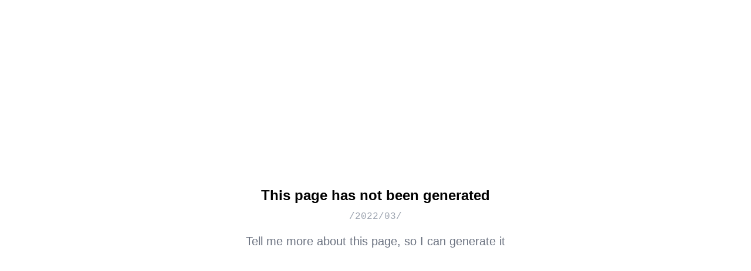

--- FILE ---
content_type: text/html; charset=utf-8
request_url: https://pasqua.jp/2022/03/
body_size: 1145
content:
<!doctype html>
<html lang="ja">
  <head>
    <meta charset="UTF-8" />
    <link rel="icon" type="image/svg+xml" href="/vite.svg" />
    <meta name="viewport" content="width=device-width, initial-scale=1.0" />
    <meta name="description" content="大阪梅田の着物レンタル専門店パスクア。西梅田駅から3分、梅田駅から10分、大阪駅から5分。成人式、結婚式、卒業式、七五三、観光用着物レンタル。プロの着付けとヘアメイクで特別な日を彩ります。開業10年、リピート率85%以上の確かな実績。" />
    <meta name="keywords" content="着物レンタル, 大阪梅田, 成人式, 結婚式, 卒業式" />
    <meta name="geo.position" content="34.6937;135.4960" />
    <meta name="geo.region" content="JP-27" />
    <meta name="geo.placename" content="大阪市北区" />
    <link rel="canonical" href="https://yourdomain.com/" />
    <meta name="last-modified" content="2025-01-01" />
    <meta property="og:title" content="大阪梅田の着物レンタル専門店 | 着物レンタル　パスクア" />
    <meta property="og:description" content="西梅田駅から3分、梅田駅から10分、大阪駅から5分の着物レンタル店。成人式、結婚式、卒業式など特別な日を彩ります。" />
    <meta property="og:type" content="website" />
    <meta name="twitter:card" content="summary_large_image" />
    <title>大阪梅田着物レンタル専門店 | 着物レンタル　パスクア - 成人式・結婚式・卒業式</title>
    <link rel="preconnect" href="https://fonts.googleapis.com">
    <link rel="preconnect" href="https://fonts.gstatic.com" crossorigin>
    <link href="https://fonts.googleapis.com/css2?family=Noto+Serif+JP:wght@300;400;500;600;700&family=Zen+Kaku+Gothic+New:wght@300;400;500;700&display=swap" rel="stylesheet">
    <link href="https://cdn.jsdelivr.net/npm/remixicon@4.0.0/fonts/remixicon.css" rel="stylesheet">
    <script src="https://kit.fontawesome.com/your-fontawesome-kit.js" crossorigin="anonymous" defer></script>
        <script>
          window.EventReportingConfig = {
            projectId: '9f6315fc-cd87-4d4c-806c-d2b5c7bbbfcb',
            domain: 'https://readdy.ai',
            debug: false
          };
        </script>
        <script defer src="https://public.readdy.ai/analysis/event-reporting.min.js"></script>
          <script type="module" crossorigin src="/assets/index-2x04wqRE.js"></script>
          <link rel="stylesheet" crossorigin href="/assets/index-BdPeqzU7.css">
        </head>
  <body>
    <div id="root"></div>
  </body>
</html>


--- FILE ---
content_type: text/javascript; charset=utf-8
request_url: https://pasqua.jp/assets/NotFound-B8njBzJF.js
body_size: 266
content:
import{u as s,j as e}from"./index-2x04wqRE.js";function n(){const t=s();return e.jsxs("div",{className:"relative flex flex-col items-center justify-center h-screen text-center px-4",children:[e.jsx("h1",{className:"absolute bottom-0 text-9xl md:text-[12rem] font-black text-gray-50 select-none pointer-events-none z-0",children:"404"}),e.jsxs("div",{className:"relative z-10",children:[e.jsx("h1",{className:"text-xl md:text-2xl font-semibold mt-6",children:"This page has not been generated"}),e.jsx("p",{className:"mt-2 text-base text-gray-400 font-mono",children:t.pathname}),e.jsx("p",{className:"mt-4 text-lg md:text-xl text-gray-500",children:"Tell me more about this page, so I can generate it"})]})]})}export{n as default};
//# sourceMappingURL=NotFound-B8njBzJF.js.map


--- FILE ---
content_type: application/javascript
request_url: https://public.readdy.ai/analysis/event-reporting.min.js
body_size: 2415
content:
"use strict";var EventReporting=(()=>{var v=Object.defineProperty;var E=Object.getOwnPropertyDescriptor;var A=Object.getOwnPropertyNames,m=Object.getOwnPropertySymbols;var k=Object.prototype.hasOwnProperty,B=Object.prototype.propertyIsEnumerable;var b=(i,e,t)=>e in i?v(i,e,{enumerable:!0,configurable:!0,writable:!0,value:t}):i[e]=t,l=(i,e)=>{for(var t in e||(e={}))k.call(e,t)&&b(i,t,e[t]);if(m)for(var t of m(e))B.call(e,t)&&b(i,t,e[t]);return i};var R=(i,e)=>{for(var t in e)v(i,t,{get:e[t],enumerable:!0})},x=(i,e,t,n)=>{if(e&&typeof e=="object"||typeof e=="function")for(let o of A(e))!k.call(i,o)&&o!==t&&v(i,o,{get:()=>e[o],enumerable:!(n=E(e,o))||n.enumerable});return i};var C=i=>x(v({},"__esModule",{value:!0}),i);var f=(i,e,t)=>new Promise((n,o)=>{var h=r=>{try{d(t.next(r))}catch(g){o(g)}},a=r=>{try{d(t.throw(r))}catch(g){o(g)}},d=r=>r.done?n(r.value):Promise.resolve(r.value).then(h,a);d((t=t.apply(i,e)).next())});var j={};R(j,{EventReporting:()=>c,default:()=>F,destroyEventReporting:()=>L,getDeviceId:()=>p,getEventReporting:()=>T,getSessionId:()=>u,initEventReporting:()=>P,isBot:()=>y});function y(){return typeof navigator=="undefined"?!0:navigator.userAgent.toLowerCase().includes("bot")}function D(){let i=Date.now(),e=Math.random().toString(36).substring(2,15);return`device_${i}_${e}`}function S(){let i=Date.now(),e=Math.random().toString(36).substring(2,15);return`session_${i}_${e}`}function p(i){try{let e=localStorage.getItem(i);if(!e){e=D();try{localStorage.setItem(i,e)}catch(t){try{sessionStorage.setItem(i,e)}catch(n){window.__event_reporting_device_id=e}}}return e}catch(e){if(window.__event_reporting_device_id)return window.__event_reporting_device_id;let t=D();return window.__event_reporting_device_id=t,t}}function u(i){try{let e=sessionStorage.getItem(i);if(!e){e=S();try{sessionStorage.setItem(i,e)}catch(t){window.__event_reporting_session_id=e}}return e}catch(e){if(window.__event_reporting_session_id)return window.__event_reporting_session_id;let t=S();return window.__event_reporting_session_id=t,t}}var I=class{constructor(e){this.enabled=e}log(...e){this.enabled&&console.log("[Event Reporting]",...e)}warn(...e){this.enabled&&console.warn("[Event Reporting]",...e)}error(...e){this.enabled&&console.error("[Event Reporting]",...e)}};var K={domain:typeof window!="undefined"?window.location.origin:"",apiEndpoint:"/api/analysis/event/report",enabled:!0,debug:!1,autoInit:!0,projectId:null,deviceIdKey:"readdy_device_id",sessionIdKey:"readdy_session_id",timeout:3e3,extractProjectId:()=>{let e=window.location.pathname.split("/").filter(n=>n),t=e.indexOf("preview");return t!==-1&&e.length>t+1?e[t+1]:null}},c=class{constructor(e){this.observer=null;this.deviceIdBackup=null;this.sessionIdBackup=null;this.isFirstPageView=!0;this.config=l(l({},K),e),this.logger=new I(this.config.debug)}init(){if(!this.config.enabled){this.logger.log("Analytics is disabled");return}this.logger.log("Initializing analytics..."),this.backupIds(),this.trackPageView(),this.setupRouteListener(),this.setupStorageListener()}backupIds(){try{this.deviceIdBackup=p(this.config.deviceIdKey),this.logger.log("Device ID backed up:",this.deviceIdBackup),this.sessionIdBackup=u(this.config.sessionIdKey),this.logger.log("Session ID backed up:",this.sessionIdBackup)}catch(e){this.logger.error("Failed to backup IDs:",e)}}setupRouteListener(){if(typeof window=="undefined")return;let e=history.pushState,t=history.replaceState;history.pushState=function(...n){e.apply(this,n),window.dispatchEvent(new Event("locationchange"))},history.replaceState=function(...n){t.apply(this,n),window.dispatchEvent(new Event("locationchange"))},window.addEventListener("popstate",()=>{window.dispatchEvent(new Event("locationchange"))}),window.addEventListener("locationchange",()=>{this.trackPageView()}),this.logger.log("Route listener setup complete")}setupStorageListener(){typeof window!="undefined"&&(window.addEventListener("storage",e=>{if(e.key===this.config.deviceIdKey&&e.newValue===null&&(this.logger.log("Device ID was cleared by another tab, restoring..."),this.deviceIdBackup))try{localStorage.setItem(this.config.deviceIdKey,this.deviceIdBackup),this.logger.log("Device ID restored:",this.deviceIdBackup)}catch(t){this.logger.error("Failed to restore device ID:",t)}if(e.key===this.config.sessionIdKey&&e.newValue===null&&(this.logger.log("Session ID was cleared by another tab, restoring..."),this.sessionIdBackup))try{sessionStorage.setItem(this.config.sessionIdKey,this.sessionIdBackup),this.logger.log("Session ID restored:",this.sessionIdBackup)}catch(t){this.logger.error("Failed to restore session ID:",t)}}),setInterval(()=>{try{!localStorage.getItem(this.config.deviceIdKey)&&this.deviceIdBackup&&(this.logger.log("Device ID missing in current tab, restoring..."),localStorage.setItem(this.config.deviceIdKey,this.deviceIdBackup),this.logger.log("Device ID restored:",this.deviceIdBackup))}catch(e){}try{!sessionStorage.getItem(this.config.sessionIdKey)&&this.sessionIdBackup&&(this.logger.log("Session ID missing in current tab, restoring..."),sessionStorage.setItem(this.config.sessionIdKey,this.sessionIdBackup),this.logger.log("Session ID restored:",this.sessionIdBackup))}catch(e){}},5e3),this.logger.log("Storage listener setup complete"))}trackPageView(){return f(this,null,function*(){if(y()){this.logger.log("Bot detected, skipping tracking");return}let e=this.isFirstPageView?"page_view":"page_change";this.logger.log(`Tracking ${e}...`);let t=p(this.config.deviceIdKey),n=u(this.config.sessionIdKey);this.deviceIdBackup=t,this.sessionIdBackup=n;let o=this.config.projectId||this.config.extractProjectId()||null,h=window.location.pathname||"/",a=window.location.href,d=document.referrer||"",r={eventType:e,deviceId:t,sessionId:n,projectId:o,page:h,url:a,referer:d,clientCreateTime:Date.now()};this.logger.log("Tracking data:",r),yield this.sendData(r),this.isFirstPageView&&(this.isFirstPageView=!1,this.logger.log("First page view tracked, subsequent views will be 'page_change'"))})}trackEvent(e){return f(this,null,function*(){this.logger.warn("trackEvent is deprecated and will not send data")})}sendData(e){return f(this,null,function*(){try{let n=(this.config.domain||"https://readdy.ai")+this.config.apiEndpoint,o=yield fetch(n,{method:"POST",headers:{"Content-Type":"application/json"},body:JSON.stringify(e)})}catch(t){this.logger.error("Analytics tracking error:",t)}})}destroy(){this.observer&&(this.observer.disconnect(),this.observer=null),this.logger.log("Analytics destroyed")}};var s=null;function P(i){return s?(console.warn("Event Reporting already initialized, returning existing instance"),s):(s=new c(i),s.init(),i!=null&&i.debug&&(window.__eventReporting=s),s)}function T(){return s}function L(){s&&(s.destroy(),s=null,window.__eventReporting&&delete window.__eventReporting)}typeof window!="undefined"&&(()=>{if(s)return;let e=window.EventReportingConfig,t=document.currentScript,n={};if(t){let a=t.getAttribute("data-domain"),d=t.getAttribute("data-api-endpoint"),r=t.getAttribute("data-debug"),g=t.getAttribute("data-project-id"),w=t.getAttribute("data-device-id-key"),_=t.getAttribute("data-session-id-key");a&&(n.domain=a),d&&(n.apiEndpoint=d),r&&(n.debug=r==="true"),g&&(n.projectId=g),w&&(n.deviceIdKey=w),_&&(n.sessionIdKey=_)}let o=l(l({},e),n);if(!(o.autoInit===!1||(t==null?void 0:t.getAttribute("data-auto-init"))==="false"))try{s=new c(o),s.init(),window.__eventReporting=s,o.debug&&console.log("[Event Reporting] Auto-initialized with config:",o)}catch(a){console.error("[Event Reporting] Auto-initialization failed:",a)}})();var F=c;return C(j);})();


--- FILE ---
content_type: text/javascript; charset=utf-8
request_url: https://pasqua.jp/assets/index-2x04wqRE.js
body_size: 107884
content:
const __vite__mapDeps=(i,m=__vite__mapDeps,d=(m.f||(m.f=["assets/page-DAwuIINl.js","assets/Footer-CDF-slcC.js","assets/FAQ-Cp3iuYnc.js","assets/page-CmtpSQja.js","assets/page-BOo69xbD.js","assets/page-Dy9_AZQr.js"])))=>i.map(i=>d[i]);
(function(){const u=document.createElement("link").relList;if(u&&u.supports&&u.supports("modulepreload"))return;for(const o of document.querySelectorAll('link[rel="modulepreload"]'))f(o);new MutationObserver(o=>{for(const d of o)if(d.type==="childList")for(const h of d.addedNodes)h.tagName==="LINK"&&h.rel==="modulepreload"&&f(h)}).observe(document,{childList:!0,subtree:!0});function c(o){const d={};return o.integrity&&(d.integrity=o.integrity),o.referrerPolicy&&(d.referrerPolicy=o.referrerPolicy),o.crossOrigin==="use-credentials"?d.credentials="include":o.crossOrigin==="anonymous"?d.credentials="omit":d.credentials="same-origin",d}function f(o){if(o.ep)return;o.ep=!0;const d=c(o);fetch(o.href,d)}})();const Ip="phc_V7JMHB0fVJGRu8UHyrsj6pSL1BS76P5zD8qCi7lrTTV",Xt={colors:{text:"#5D5D5D",white:"#FFFFFF",border:"rgba(0, 10, 36, 0.08)"},font:{family:'"Geist"',weight:"600",size:{normal:"14px",button:"18px"},lineHeight:"20px"},button:{gradient:"linear-gradient(180deg, #A797FF 0%, #7057FF 100%)"},shadow:"0px 8px 12px 0px rgba(9, 10, 20, 0.06)",zIndex:`${Number.MAX_SAFE_INTEGER}`},gh={close:`data:image/svg+xml,${encodeURIComponent('<svg xmlns="http://www.w3.org/2000/svg" width="24" height="24" viewBox="0 0 24 24" fill="none" stroke="#2D303D" stroke-width="2" stroke-linecap="round" stroke-linejoin="round"><line x1="18" y1="6" x2="6" y2="18"/><line x1="6" y1="6" x2="18" y2="18"/></svg>')}`,generate:`data:image/svg+xml,${encodeURIComponent('<svg xmlns="http://www.w3.org/2000/svg" fill="none" width="16" height="16" viewBox="0 0 16 16"><path fill-rule="evenodd" d="M4.87 4.94c.227-.71 1.21-.723 1.456-.02l1.177 3.378 3.101 1.013c.708.231.714 1.216.01 1.455l-3.183 1.082-1.105 3.17c-.245.704-1.23.69-1.455-.02l-.989-3.107-3.367-1.203c-.702-.25-.68-1.234.04-1.455l3.282-1.016 1.043-3.277Z" fill="#FFF"/><path fill-rule="evenodd" d="M12.238 1.3c.167-.667 1.1-.667 1.266 0l.388 1.551 1.55.388c.666.166.667 1.1 0 1.266l-1.55.388-.388 1.55c-.167.666-1.1.667-1.266 0l-.388-1.55-1.55-.388c-.667-.166-.667-1.1 0-1.266l1.55-.388.388-1.551Z" fill="#FFF"/></svg>')}`},Yn={readdyLogo:"https://public.readdy.ai/gen_page/readdy-logo.png",watermarkLogo:"https://public.readdy.ai/gen_page/watermark.png",readdyLink:"https://readdy.ai?ref=b",fontStylesheet:"https://fonts.googleapis.com/css2?family=Geist:wght@600&display=swap",posthogCDN:"https://cdn.jsdelivr.net/npm/posthog-js@1.96.1/dist/array.full.min.js"},ph={en:{prefix:"This Website is Made with",suffix:". You can also get one like this in minutes",button:"Get one for FREE"},zh:{prefix:"本网站来自",suffix:"。你也可以在几分钟内拥有同样的页面",button:"立即免费拥有"}},ty=()=>navigator.language?.toLowerCase().startsWith("zh")??!1,Jf=()=>ty()?ph.zh:ph.en,ey=()=>window.innerWidth>768&&!("ontouchstart"in window),ly=()=>{const s=window.location.hostname;return["readdy.ai","dev.readdy.ai","localhost"].some(c=>s===c||s.endsWith(`.${c}`))};function ay(){if(window.posthog)return;const s=document.createElement("script");s.src=Yn.posthogCDN,s.async=!0,s.onload=()=>{window.posthog?.init(Ip,{api_host:"https://us.i.posthog.com",autocapture:!1,capture_pageview:!1,capture_pageleave:!1,disable_session_recording:!0,disable_scroll_properties:!0,capture_performance:{web_vitals:!1},rageclick:!1,loaded:function(u){u.sessionRecording&&u.sessionRecording.stopRecording()}})},document.head.appendChild(s)}function yh(s,u){window.posthog?.capture(s,{...u,version:2})}function qe(s,u){Object.assign(s.style,u)}function mu(s,u="0"){qe(s,{color:Xt.colors.text,fontFamily:Xt.font.family,fontSize:Xt.font.size.normal,lineHeight:Xt.font.lineHeight,fontWeight:Xt.font.weight,whiteSpace:"nowrap",marginRight:u})}function gu(s,u="row"){qe(s,{display:"flex",flexDirection:u,alignItems:"center",justifyContent:"center"})}function ny(){if(ly())return;const s="https://readdy.ai/api/public/user/is_free",u="9f6315fc-cd87-4d4c-806c-d2b5c7bbbfcb";async function c(O){try{return!(await(await fetch(`${s}?projectId=${O}`,{method:"GET",headers:{"Content-Type":"application/json"}})).json()).data.is_free}catch{return!0}}function f(){document.querySelector('link[rel="icon"]')?.remove();const O=document.createElement("link");O.type="image/png",O.rel="icon",O.href=Yn.readdyLogo,document.head.appendChild(O);const _=document.createElement("link");_.rel="stylesheet",_.href=Yn.fontStylesheet,document.head.appendChild(_)}function o(O){yh(O),window.open(Yn.readdyLink,"_blank")}function d(){const O=document.createElement("div");O.id="close-button",qe(O,{position:"absolute",top:"-12px",right:"-12px",width:"32px",height:"32px",backgroundColor:Xt.colors.white,borderRadius:"50%",borderStyle:"solid",borderWidth:"1px",borderColor:Xt.colors.border,cursor:"pointer",boxShadow:Xt.shadow}),gu(O);const _=document.createElement("img");return _.src=gh.close,qe(_,{width:"24px",height:"24px"}),O.appendChild(_),O.addEventListener("click",w=>{w.stopPropagation(),yh("watermark_close_button_click"),document.getElementById("watermark")?.remove()}),O}function h(O){const _=document.createElement("div");_.id="generate-button",qe(_,{padding:O?"8px 16px":"10px 20px",background:Xt.button.gradient,borderRadius:"999px",border:"none",gap:"6px",cursor:"pointer",marginLeft:O?"12px":"0",whiteSpace:"nowrap",width:O?"auto":"100%"}),gu(_);const w=document.createElement("img");w.src=gh.generate,qe(w,{width:"16px",height:"16px",flexShrink:"0"});const B=document.createElement("span");return B.textContent=Jf().button,qe(B,{color:Xt.colors.white,fontFamily:Xt.font.family,fontSize:Xt.font.size.button,fontWeight:Xt.font.weight,lineHeight:Xt.font.lineHeight}),_.append(w,B),_.addEventListener("click",j=>{j.stopPropagation(),o("watermark_create_button_click")}),_}function p(){const O=document.createElement("img");return O.src=Yn.watermarkLogo,qe(O,{width:"92px",height:"auto",paddingLeft:"8px",flexShrink:"0"}),O}function y(O){const _=Jf(),w=document.createElement("div");w.textContent=_.prefix,mu(w);const B=p(),j=document.createElement("div");j.textContent=_.suffix,mu(j,"12px"),O.append(w,B,j,h(!0))}function g(O){const _=Jf(),w=document.createElement("div");gu(w),w.style.marginBottom="4px";const B=document.createElement("div");B.textContent=_.prefix,mu(B,"6px"),w.append(B,p());const j=document.createElement("div");j.textContent=_.suffix,mu(j),qe(j,{textAlign:"center",marginBottom:"12px"}),O.append(w,j,h(!1))}function x(){const O=ey(),_=document.createElement("div");return _.id="watermark",qe(_,{zIndex:Xt.zIndex,position:"fixed",bottom:"24px",left:"50%",transform:"translateX(-50%)",width:O?"fit-content":"calc(100% - 32px)",maxWidth:O?"none":"100%",backgroundColor:Xt.colors.white,borderStyle:"solid",borderWidth:"1px",borderRadius:O?"999px":"36px",borderColor:Xt.colors.border,padding:O?"12px 20px":"16px",boxShadow:Xt.shadow,cursor:"pointer"}),gu(_,O?"row":"column"),_.appendChild(d()),O?y(_):g(_),_.addEventListener("click",w=>{w.target.closest("#generate-button, #close-button")||o("watermark_create_button_click")}),_}function v(O){const _=document.getElementById("watermark");!_&&!O?(document.body.appendChild(x()),f(),ay()):O&&_&&_.remove()}c(u).then(v)}ny();var $f={exports:{}},wn={};var vh;function iy(){if(vh)return wn;vh=1;var s=Symbol.for("react.transitional.element"),u=Symbol.for("react.fragment");function c(f,o,d){var h=null;if(d!==void 0&&(h=""+d),o.key!==void 0&&(h=""+o.key),"key"in o){d={};for(var p in o)p!=="key"&&(d[p]=o[p])}else d=o;return o=d.ref,{$$typeof:s,type:f,key:h,ref:o!==void 0?o:null,props:d}}return wn.Fragment=u,wn.jsx=c,wn.jsxs=c,wn}var Sh;function uy(){return Sh||(Sh=1,$f.exports=iy()),$f.exports}var Ye=uy(),kf={exports:{}},P={};var bh;function cy(){if(bh)return P;bh=1;var s=Symbol.for("react.transitional.element"),u=Symbol.for("react.portal"),c=Symbol.for("react.fragment"),f=Symbol.for("react.strict_mode"),o=Symbol.for("react.profiler"),d=Symbol.for("react.consumer"),h=Symbol.for("react.context"),p=Symbol.for("react.forward_ref"),y=Symbol.for("react.suspense"),g=Symbol.for("react.memo"),x=Symbol.for("react.lazy"),v=Symbol.for("react.activity"),O=Symbol.iterator;function _(b){return b===null||typeof b!="object"?null:(b=O&&b[O]||b["@@iterator"],typeof b=="function"?b:null)}var w={isMounted:function(){return!1},enqueueForceUpdate:function(){},enqueueReplaceState:function(){},enqueueSetState:function(){}},B=Object.assign,j={};function X(b,N,Y){this.props=b,this.context=N,this.refs=j,this.updater=Y||w}X.prototype.isReactComponent={},X.prototype.setState=function(b,N){if(typeof b!="object"&&typeof b!="function"&&b!=null)throw Error("takes an object of state variables to update or a function which returns an object of state variables.");this.updater.enqueueSetState(this,b,N,"setState")},X.prototype.forceUpdate=function(b){this.updater.enqueueForceUpdate(this,b,"forceUpdate")};function G(){}G.prototype=X.prototype;function K(b,N,Y){this.props=b,this.context=N,this.refs=j,this.updater=Y||w}var lt=K.prototype=new G;lt.constructor=K,B(lt,X.prototype),lt.isPureReactComponent=!0;var ft=Array.isArray;function pt(){}var F={H:null,A:null,T:null,S:null},zt=Object.prototype.hasOwnProperty;function Tt(b,N,Y){var V=Y.ref;return{$$typeof:s,type:b,key:N,ref:V!==void 0?V:null,props:Y}}function Ct(b,N){return Tt(b.type,N,b.props)}function Se(b){return typeof b=="object"&&b!==null&&b.$$typeof===s}function Wt(b){var N={"=":"=0",":":"=2"};return"$"+b.replace(/[=:]/g,function(Y){return N[Y]})}var Gt=/\/+/g;function Mt(b,N){return typeof b=="object"&&b!==null&&b.key!=null?Wt(""+b.key):N.toString(36)}function ee(b){switch(b.status){case"fulfilled":return b.value;case"rejected":throw b.reason;default:switch(typeof b.status=="string"?b.then(pt,pt):(b.status="pending",b.then(function(N){b.status==="pending"&&(b.status="fulfilled",b.value=N)},function(N){b.status==="pending"&&(b.status="rejected",b.reason=N)})),b.status){case"fulfilled":return b.value;case"rejected":throw b.reason}}throw b}function D(b,N,Y,V,I){var at=typeof b;(at==="undefined"||at==="boolean")&&(b=null);var gt=!1;if(b===null)gt=!0;else switch(at){case"bigint":case"string":case"number":gt=!0;break;case"object":switch(b.$$typeof){case s:case u:gt=!0;break;case x:return gt=b._init,D(gt(b._payload),N,Y,V,I)}}if(gt)return I=I(b),gt=V===""?"."+Mt(b,0):V,ft(I)?(Y="",gt!=null&&(Y=gt.replace(Gt,"$&/")+"/"),D(I,N,Y,"",function(Va){return Va})):I!=null&&(Se(I)&&(I=Ct(I,Y+(I.key==null||b&&b.key===I.key?"":(""+I.key).replace(Gt,"$&/")+"/")+gt)),N.push(I)),1;gt=0;var It=V===""?".":V+":";if(ft(b))for(var Ut=0;Ut<b.length;Ut++)V=b[Ut],at=It+Mt(V,Ut),gt+=D(V,N,Y,at,I);else if(Ut=_(b),typeof Ut=="function")for(b=Ut.call(b),Ut=0;!(V=b.next()).done;)V=V.value,at=It+Mt(V,Ut++),gt+=D(V,N,Y,at,I);else if(at==="object"){if(typeof b.then=="function")return D(ee(b),N,Y,V,I);throw N=String(b),Error("Objects are not valid as a React child (found: "+(N==="[object Object]"?"object with keys {"+Object.keys(b).join(", ")+"}":N)+"). If you meant to render a collection of children, use an array instead.")}return gt}function q(b,N,Y){if(b==null)return b;var V=[],I=0;return D(b,V,"","",function(at){return N.call(Y,at,I++)}),V}function $(b){if(b._status===-1){var N=b._result;N=N(),N.then(function(Y){(b._status===0||b._status===-1)&&(b._status=1,b._result=Y)},function(Y){(b._status===0||b._status===-1)&&(b._status=2,b._result=Y)}),b._status===-1&&(b._status=0,b._result=N)}if(b._status===1)return b._result.default;throw b._result}var ot=typeof reportError=="function"?reportError:function(b){if(typeof window=="object"&&typeof window.ErrorEvent=="function"){var N=new window.ErrorEvent("error",{bubbles:!0,cancelable:!0,message:typeof b=="object"&&b!==null&&typeof b.message=="string"?String(b.message):String(b),error:b});if(!window.dispatchEvent(N))return}else if(typeof process=="object"&&typeof process.emit=="function"){process.emit("uncaughtException",b);return}console.error(b)},mt={map:q,forEach:function(b,N,Y){q(b,function(){N.apply(this,arguments)},Y)},count:function(b){var N=0;return q(b,function(){N++}),N},toArray:function(b){return q(b,function(N){return N})||[]},only:function(b){if(!Se(b))throw Error("React.Children.only expected to receive a single React element child.");return b}};return P.Activity=v,P.Children=mt,P.Component=X,P.Fragment=c,P.Profiler=o,P.PureComponent=K,P.StrictMode=f,P.Suspense=y,P.__CLIENT_INTERNALS_DO_NOT_USE_OR_WARN_USERS_THEY_CANNOT_UPGRADE=F,P.__COMPILER_RUNTIME={__proto__:null,c:function(b){return F.H.useMemoCache(b)}},P.cache=function(b){return function(){return b.apply(null,arguments)}},P.cacheSignal=function(){return null},P.cloneElement=function(b,N,Y){if(b==null)throw Error("The argument must be a React element, but you passed "+b+".");var V=B({},b.props),I=b.key;if(N!=null)for(at in N.key!==void 0&&(I=""+N.key),N)!zt.call(N,at)||at==="key"||at==="__self"||at==="__source"||at==="ref"&&N.ref===void 0||(V[at]=N[at]);var at=arguments.length-2;if(at===1)V.children=Y;else if(1<at){for(var gt=Array(at),It=0;It<at;It++)gt[It]=arguments[It+2];V.children=gt}return Tt(b.type,I,V)},P.createContext=function(b){return b={$$typeof:h,_currentValue:b,_currentValue2:b,_threadCount:0,Provider:null,Consumer:null},b.Provider=b,b.Consumer={$$typeof:d,_context:b},b},P.createElement=function(b,N,Y){var V,I={},at=null;if(N!=null)for(V in N.key!==void 0&&(at=""+N.key),N)zt.call(N,V)&&V!=="key"&&V!=="__self"&&V!=="__source"&&(I[V]=N[V]);var gt=arguments.length-2;if(gt===1)I.children=Y;else if(1<gt){for(var It=Array(gt),Ut=0;Ut<gt;Ut++)It[Ut]=arguments[Ut+2];I.children=It}if(b&&b.defaultProps)for(V in gt=b.defaultProps,gt)I[V]===void 0&&(I[V]=gt[V]);return Tt(b,at,I)},P.createRef=function(){return{current:null}},P.forwardRef=function(b){return{$$typeof:p,render:b}},P.isValidElement=Se,P.lazy=function(b){return{$$typeof:x,_payload:{_status:-1,_result:b},_init:$}},P.memo=function(b,N){return{$$typeof:g,type:b,compare:N===void 0?null:N}},P.startTransition=function(b){var N=F.T,Y={};F.T=Y;try{var V=b(),I=F.S;I!==null&&I(Y,V),typeof V=="object"&&V!==null&&typeof V.then=="function"&&V.then(pt,ot)}catch(at){ot(at)}finally{N!==null&&Y.types!==null&&(N.types=Y.types),F.T=N}},P.unstable_useCacheRefresh=function(){return F.H.useCacheRefresh()},P.use=function(b){return F.H.use(b)},P.useActionState=function(b,N,Y){return F.H.useActionState(b,N,Y)},P.useCallback=function(b,N){return F.H.useCallback(b,N)},P.useContext=function(b){return F.H.useContext(b)},P.useDebugValue=function(){},P.useDeferredValue=function(b,N){return F.H.useDeferredValue(b,N)},P.useEffect=function(b,N){return F.H.useEffect(b,N)},P.useEffectEvent=function(b){return F.H.useEffectEvent(b)},P.useId=function(){return F.H.useId()},P.useImperativeHandle=function(b,N,Y){return F.H.useImperativeHandle(b,N,Y)},P.useInsertionEffect=function(b,N){return F.H.useInsertionEffect(b,N)},P.useLayoutEffect=function(b,N){return F.H.useLayoutEffect(b,N)},P.useMemo=function(b,N){return F.H.useMemo(b,N)},P.useOptimistic=function(b,N){return F.H.useOptimistic(b,N)},P.useReducer=function(b,N,Y){return F.H.useReducer(b,N,Y)},P.useRef=function(b){return F.H.useRef(b)},P.useState=function(b){return F.H.useState(b)},P.useSyncExternalStore=function(b,N,Y){return F.H.useSyncExternalStore(b,N,Y)},P.useTransition=function(){return F.H.useTransition()},P.version="19.2.3",P}var Eh;function cs(){return Eh||(Eh=1,kf.exports=cy()),kf.exports}var U=cs();const W=s=>typeof s=="string",Bn=()=>{let s,u;const c=new Promise((f,o)=>{s=f,u=o});return c.resolve=s,c.reject=u,c},xh=s=>s==null?"":""+s,fy=(s,u,c)=>{s.forEach(f=>{u[f]&&(c[f]=u[f])})},sy=/###/g,Th=s=>s&&s.indexOf("###")>-1?s.replace(sy,"."):s,Oh=s=>!s||W(s),Vn=(s,u,c)=>{const f=W(u)?u.split("."):u;let o=0;for(;o<f.length-1;){if(Oh(s))return{};const d=Th(f[o]);!s[d]&&c&&(s[d]=new c),Object.prototype.hasOwnProperty.call(s,d)?s=s[d]:s={},++o}return Oh(s)?{}:{obj:s,k:Th(f[o])}},Rh=(s,u,c)=>{const{obj:f,k:o}=Vn(s,u,Object);if(f!==void 0||u.length===1){f[o]=c;return}let d=u[u.length-1],h=u.slice(0,u.length-1),p=Vn(s,h,Object);for(;p.obj===void 0&&h.length;)d=`${h[h.length-1]}.${d}`,h=h.slice(0,h.length-1),p=Vn(s,h,Object),p?.obj&&typeof p.obj[`${p.k}.${d}`]<"u"&&(p.obj=void 0);p.obj[`${p.k}.${d}`]=c},oy=(s,u,c,f)=>{const{obj:o,k:d}=Vn(s,u,Object);o[d]=o[d]||[],o[d].push(c)},bu=(s,u)=>{const{obj:c,k:f}=Vn(s,u);if(c&&Object.prototype.hasOwnProperty.call(c,f))return c[f]},ry=(s,u,c)=>{const f=bu(s,c);return f!==void 0?f:bu(u,c)},em=(s,u,c)=>{for(const f in u)f!=="__proto__"&&f!=="constructor"&&(f in s?W(s[f])||s[f]instanceof String||W(u[f])||u[f]instanceof String?c&&(s[f]=u[f]):em(s[f],u[f],c):s[f]=u[f]);return s},ja=s=>s.replace(/[\-\[\]\/\{\}\(\)\*\+\?\.\\\^\$\|]/g,"\\$&");var dy={"&":"&amp;","<":"&lt;",">":"&gt;",'"':"&quot;","'":"&#39;","/":"&#x2F;"};const hy=s=>W(s)?s.replace(/[&<>"'\/]/g,u=>dy[u]):s;class my{constructor(u){this.capacity=u,this.regExpMap=new Map,this.regExpQueue=[]}getRegExp(u){const c=this.regExpMap.get(u);if(c!==void 0)return c;const f=new RegExp(u);return this.regExpQueue.length===this.capacity&&this.regExpMap.delete(this.regExpQueue.shift()),this.regExpMap.set(u,f),this.regExpQueue.push(u),f}}const gy=[" ",",","?","!",";"],py=new my(20),yy=(s,u,c)=>{u=u||"",c=c||"";const f=gy.filter(h=>u.indexOf(h)<0&&c.indexOf(h)<0);if(f.length===0)return!0;const o=py.getRegExp(`(${f.map(h=>h==="?"?"\\?":h).join("|")})`);let d=!o.test(s);if(!d){const h=s.indexOf(c);h>0&&!o.test(s.substring(0,h))&&(d=!0)}return d},ns=(s,u,c=".")=>{if(!s)return;if(s[u])return Object.prototype.hasOwnProperty.call(s,u)?s[u]:void 0;const f=u.split(c);let o=s;for(let d=0;d<f.length;){if(!o||typeof o!="object")return;let h,p="";for(let y=d;y<f.length;++y)if(y!==d&&(p+=c),p+=f[y],h=o[p],h!==void 0){if(["string","number","boolean"].indexOf(typeof h)>-1&&y<f.length-1)continue;d+=y-d+1;break}o=h}return o},Qn=s=>s?.replace("_","-"),vy={type:"logger",log(s){this.output("log",s)},warn(s){this.output("warn",s)},error(s){this.output("error",s)},output(s,u){console?.[s]?.apply?.(console,u)}};class Eu{constructor(u,c={}){this.init(u,c)}init(u,c={}){this.prefix=c.prefix||"i18next:",this.logger=u||vy,this.options=c,this.debug=c.debug}log(...u){return this.forward(u,"log","",!0)}warn(...u){return this.forward(u,"warn","",!0)}error(...u){return this.forward(u,"error","")}deprecate(...u){return this.forward(u,"warn","WARNING DEPRECATED: ",!0)}forward(u,c,f,o){return o&&!this.debug?null:(W(u[0])&&(u[0]=`${f}${this.prefix} ${u[0]}`),this.logger[c](u))}create(u){return new Eu(this.logger,{prefix:`${this.prefix}:${u}:`,...this.options})}clone(u){return u=u||this.options,u.prefix=u.prefix||this.prefix,new Eu(this.logger,u)}}var Ge=new Eu;class Ou{constructor(){this.observers={}}on(u,c){return u.split(" ").forEach(f=>{this.observers[f]||(this.observers[f]=new Map);const o=this.observers[f].get(c)||0;this.observers[f].set(c,o+1)}),this}off(u,c){if(this.observers[u]){if(!c){delete this.observers[u];return}this.observers[u].delete(c)}}emit(u,...c){this.observers[u]&&Array.from(this.observers[u].entries()).forEach(([o,d])=>{for(let h=0;h<d;h++)o(...c)}),this.observers["*"]&&Array.from(this.observers["*"].entries()).forEach(([o,d])=>{for(let h=0;h<d;h++)o.apply(o,[u,...c])})}}class zh extends Ou{constructor(u,c={ns:["translation"],defaultNS:"translation"}){super(),this.data=u||{},this.options=c,this.options.keySeparator===void 0&&(this.options.keySeparator="."),this.options.ignoreJSONStructure===void 0&&(this.options.ignoreJSONStructure=!0)}addNamespaces(u){this.options.ns.indexOf(u)<0&&this.options.ns.push(u)}removeNamespaces(u){const c=this.options.ns.indexOf(u);c>-1&&this.options.ns.splice(c,1)}getResource(u,c,f,o={}){const d=o.keySeparator!==void 0?o.keySeparator:this.options.keySeparator,h=o.ignoreJSONStructure!==void 0?o.ignoreJSONStructure:this.options.ignoreJSONStructure;let p;u.indexOf(".")>-1?p=u.split("."):(p=[u,c],f&&(Array.isArray(f)?p.push(...f):W(f)&&d?p.push(...f.split(d)):p.push(f)));const y=bu(this.data,p);return!y&&!c&&!f&&u.indexOf(".")>-1&&(u=p[0],c=p[1],f=p.slice(2).join(".")),y||!h||!W(f)?y:ns(this.data?.[u]?.[c],f,d)}addResource(u,c,f,o,d={silent:!1}){const h=d.keySeparator!==void 0?d.keySeparator:this.options.keySeparator;let p=[u,c];f&&(p=p.concat(h?f.split(h):f)),u.indexOf(".")>-1&&(p=u.split("."),o=c,c=p[1]),this.addNamespaces(c),Rh(this.data,p,o),d.silent||this.emit("added",u,c,f,o)}addResources(u,c,f,o={silent:!1}){for(const d in f)(W(f[d])||Array.isArray(f[d]))&&this.addResource(u,c,d,f[d],{silent:!0});o.silent||this.emit("added",u,c,f)}addResourceBundle(u,c,f,o,d,h={silent:!1,skipCopy:!1}){let p=[u,c];u.indexOf(".")>-1&&(p=u.split("."),o=f,f=c,c=p[1]),this.addNamespaces(c);let y=bu(this.data,p)||{};h.skipCopy||(f=JSON.parse(JSON.stringify(f))),o?em(y,f,d):y={...y,...f},Rh(this.data,p,y),h.silent||this.emit("added",u,c,f)}removeResourceBundle(u,c){this.hasResourceBundle(u,c)&&delete this.data[u][c],this.removeNamespaces(c),this.emit("removed",u,c)}hasResourceBundle(u,c){return this.getResource(u,c)!==void 0}getResourceBundle(u,c){return c||(c=this.options.defaultNS),this.getResource(u,c)}getDataByLanguage(u){return this.data[u]}hasLanguageSomeTranslations(u){const c=this.getDataByLanguage(u);return!!(c&&Object.keys(c)||[]).find(o=>c[o]&&Object.keys(c[o]).length>0)}toJSON(){return this.data}}var lm={processors:{},addPostProcessor(s){this.processors[s.name]=s},handle(s,u,c,f,o){return s.forEach(d=>{u=this.processors[d]?.process(u,c,f,o)??u}),u}};const am=Symbol("i18next/PATH_KEY");function Sy(){const s=[],u=Object.create(null);let c;return u.get=(f,o)=>(c?.revoke?.(),o===am?s:(s.push(o),c=Proxy.revocable(f,u),c.proxy)),Proxy.revocable(Object.create(null),u).proxy}function is(s,u){const{[am]:c}=s(Sy());return c.join(u?.keySeparator??".")}const Ah={},Ch=s=>!W(s)&&typeof s!="boolean"&&typeof s!="number";class xu extends Ou{constructor(u,c={}){super(),fy(["resourceStore","languageUtils","pluralResolver","interpolator","backendConnector","i18nFormat","utils"],u,this),this.options=c,this.options.keySeparator===void 0&&(this.options.keySeparator="."),this.logger=Ge.create("translator")}changeLanguage(u){u&&(this.language=u)}exists(u,c={interpolation:{}}){const f={...c};return u==null?!1:this.resolve(u,f)?.res!==void 0}extractFromKey(u,c){let f=c.nsSeparator!==void 0?c.nsSeparator:this.options.nsSeparator;f===void 0&&(f=":");const o=c.keySeparator!==void 0?c.keySeparator:this.options.keySeparator;let d=c.ns||this.options.defaultNS||[];const h=f&&u.indexOf(f)>-1,p=!this.options.userDefinedKeySeparator&&!c.keySeparator&&!this.options.userDefinedNsSeparator&&!c.nsSeparator&&!yy(u,f,o);if(h&&!p){const y=u.match(this.interpolator.nestingRegexp);if(y&&y.length>0)return{key:u,namespaces:W(d)?[d]:d};const g=u.split(f);(f!==o||f===o&&this.options.ns.indexOf(g[0])>-1)&&(d=g.shift()),u=g.join(o)}return{key:u,namespaces:W(d)?[d]:d}}translate(u,c,f){let o=typeof c=="object"?{...c}:c;if(typeof o!="object"&&this.options.overloadTranslationOptionHandler&&(o=this.options.overloadTranslationOptionHandler(arguments)),typeof options=="object"&&(o={...o}),o||(o={}),u==null)return"";typeof u=="function"&&(u=is(u,o)),Array.isArray(u)||(u=[String(u)]);const d=o.returnDetails!==void 0?o.returnDetails:this.options.returnDetails,h=o.keySeparator!==void 0?o.keySeparator:this.options.keySeparator,{key:p,namespaces:y}=this.extractFromKey(u[u.length-1],o),g=y[y.length-1];let x=o.nsSeparator!==void 0?o.nsSeparator:this.options.nsSeparator;x===void 0&&(x=":");const v=o.lng||this.language,O=o.appendNamespaceToCIMode||this.options.appendNamespaceToCIMode;if(v?.toLowerCase()==="cimode")return O?d?{res:`${g}${x}${p}`,usedKey:p,exactUsedKey:p,usedLng:v,usedNS:g,usedParams:this.getUsedParamsDetails(o)}:`${g}${x}${p}`:d?{res:p,usedKey:p,exactUsedKey:p,usedLng:v,usedNS:g,usedParams:this.getUsedParamsDetails(o)}:p;const _=this.resolve(u,o);let w=_?.res;const B=_?.usedKey||p,j=_?.exactUsedKey||p,X=["[object Number]","[object Function]","[object RegExp]"],G=o.joinArrays!==void 0?o.joinArrays:this.options.joinArrays,K=!this.i18nFormat||this.i18nFormat.handleAsObject,lt=o.count!==void 0&&!W(o.count),ft=xu.hasDefaultValue(o),pt=lt?this.pluralResolver.getSuffix(v,o.count,o):"",F=o.ordinal&&lt?this.pluralResolver.getSuffix(v,o.count,{ordinal:!1}):"",zt=lt&&!o.ordinal&&o.count===0,Tt=zt&&o[`defaultValue${this.options.pluralSeparator}zero`]||o[`defaultValue${pt}`]||o[`defaultValue${F}`]||o.defaultValue;let Ct=w;K&&!w&&ft&&(Ct=Tt);const Se=Ch(Ct),Wt=Object.prototype.toString.apply(Ct);if(K&&Ct&&Se&&X.indexOf(Wt)<0&&!(W(G)&&Array.isArray(Ct))){if(!o.returnObjects&&!this.options.returnObjects){this.options.returnedObjectHandler||this.logger.warn("accessing an object - but returnObjects options is not enabled!");const Gt=this.options.returnedObjectHandler?this.options.returnedObjectHandler(B,Ct,{...o,ns:y}):`key '${p} (${this.language})' returned an object instead of string.`;return d?(_.res=Gt,_.usedParams=this.getUsedParamsDetails(o),_):Gt}if(h){const Gt=Array.isArray(Ct),Mt=Gt?[]:{},ee=Gt?j:B;for(const D in Ct)if(Object.prototype.hasOwnProperty.call(Ct,D)){const q=`${ee}${h}${D}`;ft&&!w?Mt[D]=this.translate(q,{...o,defaultValue:Ch(Tt)?Tt[D]:void 0,joinArrays:!1,ns:y}):Mt[D]=this.translate(q,{...o,joinArrays:!1,ns:y}),Mt[D]===q&&(Mt[D]=Ct[D])}w=Mt}}else if(K&&W(G)&&Array.isArray(w))w=w.join(G),w&&(w=this.extendTranslation(w,u,o,f));else{let Gt=!1,Mt=!1;!this.isValidLookup(w)&&ft&&(Gt=!0,w=Tt),this.isValidLookup(w)||(Mt=!0,w=p);const D=(o.missingKeyNoValueFallbackToKey||this.options.missingKeyNoValueFallbackToKey)&&Mt?void 0:w,q=ft&&Tt!==w&&this.options.updateMissing;if(Mt||Gt||q){if(this.logger.log(q?"updateKey":"missingKey",v,g,p,q?Tt:w),h){const b=this.resolve(p,{...o,keySeparator:!1});b&&b.res&&this.logger.warn("Seems the loaded translations were in flat JSON format instead of nested. Either set keySeparator: false on init or make sure your translations are published in nested format.")}let $=[];const ot=this.languageUtils.getFallbackCodes(this.options.fallbackLng,o.lng||this.language);if(this.options.saveMissingTo==="fallback"&&ot&&ot[0])for(let b=0;b<ot.length;b++)$.push(ot[b]);else this.options.saveMissingTo==="all"?$=this.languageUtils.toResolveHierarchy(o.lng||this.language):$.push(o.lng||this.language);const mt=(b,N,Y)=>{const V=ft&&Y!==w?Y:D;this.options.missingKeyHandler?this.options.missingKeyHandler(b,g,N,V,q,o):this.backendConnector?.saveMissing&&this.backendConnector.saveMissing(b,g,N,V,q,o),this.emit("missingKey",b,g,N,w)};this.options.saveMissing&&(this.options.saveMissingPlurals&&lt?$.forEach(b=>{const N=this.pluralResolver.getSuffixes(b,o);zt&&o[`defaultValue${this.options.pluralSeparator}zero`]&&N.indexOf(`${this.options.pluralSeparator}zero`)<0&&N.push(`${this.options.pluralSeparator}zero`),N.forEach(Y=>{mt([b],p+Y,o[`defaultValue${Y}`]||Tt)})}):mt($,p,Tt))}w=this.extendTranslation(w,u,o,_,f),Mt&&w===p&&this.options.appendNamespaceToMissingKey&&(w=`${g}${x}${p}`),(Mt||Gt)&&this.options.parseMissingKeyHandler&&(w=this.options.parseMissingKeyHandler(this.options.appendNamespaceToMissingKey?`${g}${x}${p}`:p,Gt?w:void 0,o))}return d?(_.res=w,_.usedParams=this.getUsedParamsDetails(o),_):w}extendTranslation(u,c,f,o,d){if(this.i18nFormat?.parse)u=this.i18nFormat.parse(u,{...this.options.interpolation.defaultVariables,...f},f.lng||this.language||o.usedLng,o.usedNS,o.usedKey,{resolved:o});else if(!f.skipInterpolation){f.interpolation&&this.interpolator.init({...f,interpolation:{...this.options.interpolation,...f.interpolation}});const y=W(u)&&(f?.interpolation?.skipOnVariables!==void 0?f.interpolation.skipOnVariables:this.options.interpolation.skipOnVariables);let g;if(y){const v=u.match(this.interpolator.nestingRegexp);g=v&&v.length}let x=f.replace&&!W(f.replace)?f.replace:f;if(this.options.interpolation.defaultVariables&&(x={...this.options.interpolation.defaultVariables,...x}),u=this.interpolator.interpolate(u,x,f.lng||this.language||o.usedLng,f),y){const v=u.match(this.interpolator.nestingRegexp),O=v&&v.length;g<O&&(f.nest=!1)}!f.lng&&o&&o.res&&(f.lng=this.language||o.usedLng),f.nest!==!1&&(u=this.interpolator.nest(u,(...v)=>d?.[0]===v[0]&&!f.context?(this.logger.warn(`It seems you are nesting recursively key: ${v[0]} in key: ${c[0]}`),null):this.translate(...v,c),f)),f.interpolation&&this.interpolator.reset()}const h=f.postProcess||this.options.postProcess,p=W(h)?[h]:h;return u!=null&&p?.length&&f.applyPostProcessor!==!1&&(u=lm.handle(p,u,c,this.options&&this.options.postProcessPassResolved?{i18nResolved:{...o,usedParams:this.getUsedParamsDetails(f)},...f}:f,this)),u}resolve(u,c={}){let f,o,d,h,p;return W(u)&&(u=[u]),u.forEach(y=>{if(this.isValidLookup(f))return;const g=this.extractFromKey(y,c),x=g.key;o=x;let v=g.namespaces;this.options.fallbackNS&&(v=v.concat(this.options.fallbackNS));const O=c.count!==void 0&&!W(c.count),_=O&&!c.ordinal&&c.count===0,w=c.context!==void 0&&(W(c.context)||typeof c.context=="number")&&c.context!=="",B=c.lngs?c.lngs:this.languageUtils.toResolveHierarchy(c.lng||this.language,c.fallbackLng);v.forEach(j=>{this.isValidLookup(f)||(p=j,!Ah[`${B[0]}-${j}`]&&this.utils?.hasLoadedNamespace&&!this.utils?.hasLoadedNamespace(p)&&(Ah[`${B[0]}-${j}`]=!0,this.logger.warn(`key "${o}" for languages "${B.join(", ")}" won't get resolved as namespace "${p}" was not yet loaded`,"This means something IS WRONG in your setup. You access the t function before i18next.init / i18next.loadNamespace / i18next.changeLanguage was done. Wait for the callback or Promise to resolve before accessing it!!!")),B.forEach(X=>{if(this.isValidLookup(f))return;h=X;const G=[x];if(this.i18nFormat?.addLookupKeys)this.i18nFormat.addLookupKeys(G,x,X,j,c);else{let lt;O&&(lt=this.pluralResolver.getSuffix(X,c.count,c));const ft=`${this.options.pluralSeparator}zero`,pt=`${this.options.pluralSeparator}ordinal${this.options.pluralSeparator}`;if(O&&(c.ordinal&&lt.indexOf(pt)===0&&G.push(x+lt.replace(pt,this.options.pluralSeparator)),G.push(x+lt),_&&G.push(x+ft)),w){const F=`${x}${this.options.contextSeparator||"_"}${c.context}`;G.push(F),O&&(c.ordinal&&lt.indexOf(pt)===0&&G.push(F+lt.replace(pt,this.options.pluralSeparator)),G.push(F+lt),_&&G.push(F+ft))}}let K;for(;K=G.pop();)this.isValidLookup(f)||(d=K,f=this.getResource(X,j,K,c))}))})}),{res:f,usedKey:o,exactUsedKey:d,usedLng:h,usedNS:p}}isValidLookup(u){return u!==void 0&&!(!this.options.returnNull&&u===null)&&!(!this.options.returnEmptyString&&u==="")}getResource(u,c,f,o={}){return this.i18nFormat?.getResource?this.i18nFormat.getResource(u,c,f,o):this.resourceStore.getResource(u,c,f,o)}getUsedParamsDetails(u={}){const c=["defaultValue","ordinal","context","replace","lng","lngs","fallbackLng","ns","keySeparator","nsSeparator","returnObjects","returnDetails","joinArrays","postProcess","interpolation"],f=u.replace&&!W(u.replace);let o=f?u.replace:u;if(f&&typeof u.count<"u"&&(o.count=u.count),this.options.interpolation.defaultVariables&&(o={...this.options.interpolation.defaultVariables,...o}),!f){o={...o};for(const d of c)delete o[d]}return o}static hasDefaultValue(u){const c="defaultValue";for(const f in u)if(Object.prototype.hasOwnProperty.call(u,f)&&c===f.substring(0,c.length)&&u[f]!==void 0)return!0;return!1}}class _h{constructor(u){this.options=u,this.supportedLngs=this.options.supportedLngs||!1,this.logger=Ge.create("languageUtils")}getScriptPartFromCode(u){if(u=Qn(u),!u||u.indexOf("-")<0)return null;const c=u.split("-");return c.length===2||(c.pop(),c[c.length-1].toLowerCase()==="x")?null:this.formatLanguageCode(c.join("-"))}getLanguagePartFromCode(u){if(u=Qn(u),!u||u.indexOf("-")<0)return u;const c=u.split("-");return this.formatLanguageCode(c[0])}formatLanguageCode(u){if(W(u)&&u.indexOf("-")>-1){let c;try{c=Intl.getCanonicalLocales(u)[0]}catch{}return c&&this.options.lowerCaseLng&&(c=c.toLowerCase()),c||(this.options.lowerCaseLng?u.toLowerCase():u)}return this.options.cleanCode||this.options.lowerCaseLng?u.toLowerCase():u}isSupportedCode(u){return(this.options.load==="languageOnly"||this.options.nonExplicitSupportedLngs)&&(u=this.getLanguagePartFromCode(u)),!this.supportedLngs||!this.supportedLngs.length||this.supportedLngs.indexOf(u)>-1}getBestMatchFromCodes(u){if(!u)return null;let c;return u.forEach(f=>{if(c)return;const o=this.formatLanguageCode(f);(!this.options.supportedLngs||this.isSupportedCode(o))&&(c=o)}),!c&&this.options.supportedLngs&&u.forEach(f=>{if(c)return;const o=this.getScriptPartFromCode(f);if(this.isSupportedCode(o))return c=o;const d=this.getLanguagePartFromCode(f);if(this.isSupportedCode(d))return c=d;c=this.options.supportedLngs.find(h=>{if(h===d)return h;if(!(h.indexOf("-")<0&&d.indexOf("-")<0)&&(h.indexOf("-")>0&&d.indexOf("-")<0&&h.substring(0,h.indexOf("-"))===d||h.indexOf(d)===0&&d.length>1))return h})}),c||(c=this.getFallbackCodes(this.options.fallbackLng)[0]),c}getFallbackCodes(u,c){if(!u)return[];if(typeof u=="function"&&(u=u(c)),W(u)&&(u=[u]),Array.isArray(u))return u;if(!c)return u.default||[];let f=u[c];return f||(f=u[this.getScriptPartFromCode(c)]),f||(f=u[this.formatLanguageCode(c)]),f||(f=u[this.getLanguagePartFromCode(c)]),f||(f=u.default),f||[]}toResolveHierarchy(u,c){const f=this.getFallbackCodes((c===!1?[]:c)||this.options.fallbackLng||[],u),o=[],d=h=>{h&&(this.isSupportedCode(h)?o.push(h):this.logger.warn(`rejecting language code not found in supportedLngs: ${h}`))};return W(u)&&(u.indexOf("-")>-1||u.indexOf("_")>-1)?(this.options.load!=="languageOnly"&&d(this.formatLanguageCode(u)),this.options.load!=="languageOnly"&&this.options.load!=="currentOnly"&&d(this.getScriptPartFromCode(u)),this.options.load!=="currentOnly"&&d(this.getLanguagePartFromCode(u))):W(u)&&d(this.formatLanguageCode(u)),f.forEach(h=>{o.indexOf(h)<0&&d(this.formatLanguageCode(h))}),o}}const Dh={zero:0,one:1,two:2,few:3,many:4,other:5},Mh={select:s=>s===1?"one":"other",resolvedOptions:()=>({pluralCategories:["one","other"]})};class by{constructor(u,c={}){this.languageUtils=u,this.options=c,this.logger=Ge.create("pluralResolver"),this.pluralRulesCache={}}addRule(u,c){this.rules[u]=c}clearCache(){this.pluralRulesCache={}}getRule(u,c={}){const f=Qn(u==="dev"?"en":u),o=c.ordinal?"ordinal":"cardinal",d=JSON.stringify({cleanedCode:f,type:o});if(d in this.pluralRulesCache)return this.pluralRulesCache[d];let h;try{h=new Intl.PluralRules(f,{type:o})}catch{if(!Intl)return this.logger.error("No Intl support, please use an Intl polyfill!"),Mh;if(!u.match(/-|_/))return Mh;const y=this.languageUtils.getLanguagePartFromCode(u);h=this.getRule(y,c)}return this.pluralRulesCache[d]=h,h}needsPlural(u,c={}){let f=this.getRule(u,c);return f||(f=this.getRule("dev",c)),f?.resolvedOptions().pluralCategories.length>1}getPluralFormsOfKey(u,c,f={}){return this.getSuffixes(u,f).map(o=>`${c}${o}`)}getSuffixes(u,c={}){let f=this.getRule(u,c);return f||(f=this.getRule("dev",c)),f?f.resolvedOptions().pluralCategories.sort((o,d)=>Dh[o]-Dh[d]).map(o=>`${this.options.prepend}${c.ordinal?`ordinal${this.options.prepend}`:""}${o}`):[]}getSuffix(u,c,f={}){const o=this.getRule(u,f);return o?`${this.options.prepend}${f.ordinal?`ordinal${this.options.prepend}`:""}${o.select(c)}`:(this.logger.warn(`no plural rule found for: ${u}`),this.getSuffix("dev",c,f))}}const Uh=(s,u,c,f=".",o=!0)=>{let d=ry(s,u,c);return!d&&o&&W(c)&&(d=ns(s,c,f),d===void 0&&(d=ns(u,c,f))),d},Ff=s=>s.replace(/\$/g,"$$$$");class Ey{constructor(u={}){this.logger=Ge.create("interpolator"),this.options=u,this.format=u?.interpolation?.format||(c=>c),this.init(u)}init(u={}){u.interpolation||(u.interpolation={escapeValue:!0});const{escape:c,escapeValue:f,useRawValueToEscape:o,prefix:d,prefixEscaped:h,suffix:p,suffixEscaped:y,formatSeparator:g,unescapeSuffix:x,unescapePrefix:v,nestingPrefix:O,nestingPrefixEscaped:_,nestingSuffix:w,nestingSuffixEscaped:B,nestingOptionsSeparator:j,maxReplaces:X,alwaysFormat:G}=u.interpolation;this.escape=c!==void 0?c:hy,this.escapeValue=f!==void 0?f:!0,this.useRawValueToEscape=o!==void 0?o:!1,this.prefix=d?ja(d):h||"{{",this.suffix=p?ja(p):y||"}}",this.formatSeparator=g||",",this.unescapePrefix=x?"":v||"-",this.unescapeSuffix=this.unescapePrefix?"":x||"",this.nestingPrefix=O?ja(O):_||ja("$t("),this.nestingSuffix=w?ja(w):B||ja(")"),this.nestingOptionsSeparator=j||",",this.maxReplaces=X||1e3,this.alwaysFormat=G!==void 0?G:!1,this.resetRegExp()}reset(){this.options&&this.init(this.options)}resetRegExp(){const u=(c,f)=>c?.source===f?(c.lastIndex=0,c):new RegExp(f,"g");this.regexp=u(this.regexp,`${this.prefix}(.+?)${this.suffix}`),this.regexpUnescape=u(this.regexpUnescape,`${this.prefix}${this.unescapePrefix}(.+?)${this.unescapeSuffix}${this.suffix}`),this.nestingRegexp=u(this.nestingRegexp,`${this.nestingPrefix}((?:[^()"']+|"[^"]*"|'[^']*'|\\((?:[^()]|"[^"]*"|'[^']*')*\\))*?)${this.nestingSuffix}`)}interpolate(u,c,f,o){let d,h,p;const y=this.options&&this.options.interpolation&&this.options.interpolation.defaultVariables||{},g=_=>{if(_.indexOf(this.formatSeparator)<0){const X=Uh(c,y,_,this.options.keySeparator,this.options.ignoreJSONStructure);return this.alwaysFormat?this.format(X,void 0,f,{...o,...c,interpolationkey:_}):X}const w=_.split(this.formatSeparator),B=w.shift().trim(),j=w.join(this.formatSeparator).trim();return this.format(Uh(c,y,B,this.options.keySeparator,this.options.ignoreJSONStructure),j,f,{...o,...c,interpolationkey:B})};this.resetRegExp();const x=o?.missingInterpolationHandler||this.options.missingInterpolationHandler,v=o?.interpolation?.skipOnVariables!==void 0?o.interpolation.skipOnVariables:this.options.interpolation.skipOnVariables;return[{regex:this.regexpUnescape,safeValue:_=>Ff(_)},{regex:this.regexp,safeValue:_=>this.escapeValue?Ff(this.escape(_)):Ff(_)}].forEach(_=>{for(p=0;d=_.regex.exec(u);){const w=d[1].trim();if(h=g(w),h===void 0)if(typeof x=="function"){const j=x(u,d,o);h=W(j)?j:""}else if(o&&Object.prototype.hasOwnProperty.call(o,w))h="";else if(v){h=d[0];continue}else this.logger.warn(`missed to pass in variable ${w} for interpolating ${u}`),h="";else!W(h)&&!this.useRawValueToEscape&&(h=xh(h));const B=_.safeValue(h);if(u=u.replace(d[0],B),v?(_.regex.lastIndex+=h.length,_.regex.lastIndex-=d[0].length):_.regex.lastIndex=0,p++,p>=this.maxReplaces)break}}),u}nest(u,c,f={}){let o,d,h;const p=(y,g)=>{const x=this.nestingOptionsSeparator;if(y.indexOf(x)<0)return y;const v=y.split(new RegExp(`${x}[ ]*{`));let O=`{${v[1]}`;y=v[0],O=this.interpolate(O,h);const _=O.match(/'/g),w=O.match(/"/g);((_?.length??0)%2===0&&!w||w.length%2!==0)&&(O=O.replace(/'/g,'"'));try{h=JSON.parse(O),g&&(h={...g,...h})}catch(B){return this.logger.warn(`failed parsing options string in nesting for key ${y}`,B),`${y}${x}${O}`}return h.defaultValue&&h.defaultValue.indexOf(this.prefix)>-1&&delete h.defaultValue,y};for(;o=this.nestingRegexp.exec(u);){let y=[];h={...f},h=h.replace&&!W(h.replace)?h.replace:h,h.applyPostProcessor=!1,delete h.defaultValue;const g=/{.*}/.test(o[1])?o[1].lastIndexOf("}")+1:o[1].indexOf(this.formatSeparator);if(g!==-1&&(y=o[1].slice(g).split(this.formatSeparator).map(x=>x.trim()).filter(Boolean),o[1]=o[1].slice(0,g)),d=c(p.call(this,o[1].trim(),h),h),d&&o[0]===u&&!W(d))return d;W(d)||(d=xh(d)),d||(this.logger.warn(`missed to resolve ${o[1]} for nesting ${u}`),d=""),y.length&&(d=y.reduce((x,v)=>this.format(x,v,f.lng,{...f,interpolationkey:o[1].trim()}),d.trim())),u=u.replace(o[0],d),this.regexp.lastIndex=0}return u}}const xy=s=>{let u=s.toLowerCase().trim();const c={};if(s.indexOf("(")>-1){const f=s.split("(");u=f[0].toLowerCase().trim();const o=f[1].substring(0,f[1].length-1);u==="currency"&&o.indexOf(":")<0?c.currency||(c.currency=o.trim()):u==="relativetime"&&o.indexOf(":")<0?c.range||(c.range=o.trim()):o.split(";").forEach(h=>{if(h){const[p,...y]=h.split(":"),g=y.join(":").trim().replace(/^'+|'+$/g,""),x=p.trim();c[x]||(c[x]=g),g==="false"&&(c[x]=!1),g==="true"&&(c[x]=!0),isNaN(g)||(c[x]=parseInt(g,10))}})}return{formatName:u,formatOptions:c}},Nh=s=>{const u={};return(c,f,o)=>{let d=o;o&&o.interpolationkey&&o.formatParams&&o.formatParams[o.interpolationkey]&&o[o.interpolationkey]&&(d={...d,[o.interpolationkey]:void 0});const h=f+JSON.stringify(d);let p=u[h];return p||(p=s(Qn(f),o),u[h]=p),p(c)}},Ty=s=>(u,c,f)=>s(Qn(c),f)(u);class Oy{constructor(u={}){this.logger=Ge.create("formatter"),this.options=u,this.init(u)}init(u,c={interpolation:{}}){this.formatSeparator=c.interpolation.formatSeparator||",";const f=c.cacheInBuiltFormats?Nh:Ty;this.formats={number:f((o,d)=>{const h=new Intl.NumberFormat(o,{...d});return p=>h.format(p)}),currency:f((o,d)=>{const h=new Intl.NumberFormat(o,{...d,style:"currency"});return p=>h.format(p)}),datetime:f((o,d)=>{const h=new Intl.DateTimeFormat(o,{...d});return p=>h.format(p)}),relativetime:f((o,d)=>{const h=new Intl.RelativeTimeFormat(o,{...d});return p=>h.format(p,d.range||"day")}),list:f((o,d)=>{const h=new Intl.ListFormat(o,{...d});return p=>h.format(p)})}}add(u,c){this.formats[u.toLowerCase().trim()]=c}addCached(u,c){this.formats[u.toLowerCase().trim()]=Nh(c)}format(u,c,f,o={}){const d=c.split(this.formatSeparator);if(d.length>1&&d[0].indexOf("(")>1&&d[0].indexOf(")")<0&&d.find(p=>p.indexOf(")")>-1)){const p=d.findIndex(y=>y.indexOf(")")>-1);d[0]=[d[0],...d.splice(1,p)].join(this.formatSeparator)}return d.reduce((p,y)=>{const{formatName:g,formatOptions:x}=xy(y);if(this.formats[g]){let v=p;try{const O=o?.formatParams?.[o.interpolationkey]||{},_=O.locale||O.lng||o.locale||o.lng||f;v=this.formats[g](p,_,{...x,...o,...O})}catch(O){this.logger.warn(O)}return v}else this.logger.warn(`there was no format function for ${g}`);return p},u)}}const Ry=(s,u)=>{s.pending[u]!==void 0&&(delete s.pending[u],s.pendingCount--)};class zy extends Ou{constructor(u,c,f,o={}){super(),this.backend=u,this.store=c,this.services=f,this.languageUtils=f.languageUtils,this.options=o,this.logger=Ge.create("backendConnector"),this.waitingReads=[],this.maxParallelReads=o.maxParallelReads||10,this.readingCalls=0,this.maxRetries=o.maxRetries>=0?o.maxRetries:5,this.retryTimeout=o.retryTimeout>=1?o.retryTimeout:350,this.state={},this.queue=[],this.backend?.init?.(f,o.backend,o)}queueLoad(u,c,f,o){const d={},h={},p={},y={};return u.forEach(g=>{let x=!0;c.forEach(v=>{const O=`${g}|${v}`;!f.reload&&this.store.hasResourceBundle(g,v)?this.state[O]=2:this.state[O]<0||(this.state[O]===1?h[O]===void 0&&(h[O]=!0):(this.state[O]=1,x=!1,h[O]===void 0&&(h[O]=!0),d[O]===void 0&&(d[O]=!0),y[v]===void 0&&(y[v]=!0)))}),x||(p[g]=!0)}),(Object.keys(d).length||Object.keys(h).length)&&this.queue.push({pending:h,pendingCount:Object.keys(h).length,loaded:{},errors:[],callback:o}),{toLoad:Object.keys(d),pending:Object.keys(h),toLoadLanguages:Object.keys(p),toLoadNamespaces:Object.keys(y)}}loaded(u,c,f){const o=u.split("|"),d=o[0],h=o[1];c&&this.emit("failedLoading",d,h,c),!c&&f&&this.store.addResourceBundle(d,h,f,void 0,void 0,{skipCopy:!0}),this.state[u]=c?-1:2,c&&f&&(this.state[u]=0);const p={};this.queue.forEach(y=>{oy(y.loaded,[d],h),Ry(y,u),c&&y.errors.push(c),y.pendingCount===0&&!y.done&&(Object.keys(y.loaded).forEach(g=>{p[g]||(p[g]={});const x=y.loaded[g];x.length&&x.forEach(v=>{p[g][v]===void 0&&(p[g][v]=!0)})}),y.done=!0,y.errors.length?y.callback(y.errors):y.callback())}),this.emit("loaded",p),this.queue=this.queue.filter(y=>!y.done)}read(u,c,f,o=0,d=this.retryTimeout,h){if(!u.length)return h(null,{});if(this.readingCalls>=this.maxParallelReads){this.waitingReads.push({lng:u,ns:c,fcName:f,tried:o,wait:d,callback:h});return}this.readingCalls++;const p=(g,x)=>{if(this.readingCalls--,this.waitingReads.length>0){const v=this.waitingReads.shift();this.read(v.lng,v.ns,v.fcName,v.tried,v.wait,v.callback)}if(g&&x&&o<this.maxRetries){setTimeout(()=>{this.read.call(this,u,c,f,o+1,d*2,h)},d);return}h(g,x)},y=this.backend[f].bind(this.backend);if(y.length===2){try{const g=y(u,c);g&&typeof g.then=="function"?g.then(x=>p(null,x)).catch(p):p(null,g)}catch(g){p(g)}return}return y(u,c,p)}prepareLoading(u,c,f={},o){if(!this.backend)return this.logger.warn("No backend was added via i18next.use. Will not load resources."),o&&o();W(u)&&(u=this.languageUtils.toResolveHierarchy(u)),W(c)&&(c=[c]);const d=this.queueLoad(u,c,f,o);if(!d.toLoad.length)return d.pending.length||o(),null;d.toLoad.forEach(h=>{this.loadOne(h)})}load(u,c,f){this.prepareLoading(u,c,{},f)}reload(u,c,f){this.prepareLoading(u,c,{reload:!0},f)}loadOne(u,c=""){const f=u.split("|"),o=f[0],d=f[1];this.read(o,d,"read",void 0,void 0,(h,p)=>{h&&this.logger.warn(`${c}loading namespace ${d} for language ${o} failed`,h),!h&&p&&this.logger.log(`${c}loaded namespace ${d} for language ${o}`,p),this.loaded(u,h,p)})}saveMissing(u,c,f,o,d,h={},p=()=>{}){if(this.services?.utils?.hasLoadedNamespace&&!this.services?.utils?.hasLoadedNamespace(c)){this.logger.warn(`did not save key "${f}" as the namespace "${c}" was not yet loaded`,"This means something IS WRONG in your setup. You access the t function before i18next.init / i18next.loadNamespace / i18next.changeLanguage was done. Wait for the callback or Promise to resolve before accessing it!!!");return}if(!(f==null||f==="")){if(this.backend?.create){const y={...h,isUpdate:d},g=this.backend.create.bind(this.backend);if(g.length<6)try{let x;g.length===5?x=g(u,c,f,o,y):x=g(u,c,f,o),x&&typeof x.then=="function"?x.then(v=>p(null,v)).catch(p):p(null,x)}catch(x){p(x)}else g(u,c,f,o,p,y)}!u||!u[0]||this.store.addResource(u[0],c,f,o)}}}const Lh=()=>({debug:!1,initAsync:!0,ns:["translation"],defaultNS:["translation"],fallbackLng:["dev"],fallbackNS:!1,supportedLngs:!1,nonExplicitSupportedLngs:!1,load:"all",preload:!1,simplifyPluralSuffix:!0,keySeparator:".",nsSeparator:":",pluralSeparator:"_",contextSeparator:"_",partialBundledLanguages:!1,saveMissing:!1,updateMissing:!1,saveMissingTo:"fallback",saveMissingPlurals:!0,missingKeyHandler:!1,missingInterpolationHandler:!1,postProcess:!1,postProcessPassResolved:!1,returnNull:!1,returnEmptyString:!0,returnObjects:!1,joinArrays:!1,returnedObjectHandler:!1,parseMissingKeyHandler:!1,appendNamespaceToMissingKey:!1,appendNamespaceToCIMode:!1,overloadTranslationOptionHandler:s=>{let u={};if(typeof s[1]=="object"&&(u=s[1]),W(s[1])&&(u.defaultValue=s[1]),W(s[2])&&(u.tDescription=s[2]),typeof s[2]=="object"||typeof s[3]=="object"){const c=s[3]||s[2];Object.keys(c).forEach(f=>{u[f]=c[f]})}return u},interpolation:{escapeValue:!0,format:s=>s,prefix:"{{",suffix:"}}",formatSeparator:",",unescapePrefix:"-",nestingPrefix:"$t(",nestingSuffix:")",nestingOptionsSeparator:",",maxReplaces:1e3,skipOnVariables:!0},cacheInBuiltFormats:!0}),Hh=s=>(W(s.ns)&&(s.ns=[s.ns]),W(s.fallbackLng)&&(s.fallbackLng=[s.fallbackLng]),W(s.fallbackNS)&&(s.fallbackNS=[s.fallbackNS]),s.supportedLngs?.indexOf?.("cimode")<0&&(s.supportedLngs=s.supportedLngs.concat(["cimode"])),typeof s.initImmediate=="boolean"&&(s.initAsync=s.initImmediate),s),pu=()=>{},Ay=s=>{Object.getOwnPropertyNames(Object.getPrototypeOf(s)).forEach(c=>{typeof s[c]=="function"&&(s[c]=s[c].bind(s))})};class Xn extends Ou{constructor(u={},c){if(super(),this.options=Hh(u),this.services={},this.logger=Ge,this.modules={external:[]},Ay(this),c&&!this.isInitialized&&!u.isClone){if(!this.options.initAsync)return this.init(u,c),this;setTimeout(()=>{this.init(u,c)},0)}}init(u={},c){this.isInitializing=!0,typeof u=="function"&&(c=u,u={}),u.defaultNS==null&&u.ns&&(W(u.ns)?u.defaultNS=u.ns:u.ns.indexOf("translation")<0&&(u.defaultNS=u.ns[0]));const f=Lh();this.options={...f,...this.options,...Hh(u)},this.options.interpolation={...f.interpolation,...this.options.interpolation},u.keySeparator!==void 0&&(this.options.userDefinedKeySeparator=u.keySeparator),u.nsSeparator!==void 0&&(this.options.userDefinedNsSeparator=u.nsSeparator);const o=g=>g?typeof g=="function"?new g:g:null;if(!this.options.isClone){this.modules.logger?Ge.init(o(this.modules.logger),this.options):Ge.init(null,this.options);let g;this.modules.formatter?g=this.modules.formatter:g=Oy;const x=new _h(this.options);this.store=new zh(this.options.resources,this.options);const v=this.services;v.logger=Ge,v.resourceStore=this.store,v.languageUtils=x,v.pluralResolver=new by(x,{prepend:this.options.pluralSeparator,simplifyPluralSuffix:this.options.simplifyPluralSuffix}),this.options.interpolation.format&&this.options.interpolation.format!==f.interpolation.format&&this.logger.deprecate("init: you are still using the legacy format function, please use the new approach: https://www.i18next.com/translation-function/formatting"),g&&(!this.options.interpolation.format||this.options.interpolation.format===f.interpolation.format)&&(v.formatter=o(g),v.formatter.init&&v.formatter.init(v,this.options),this.options.interpolation.format=v.formatter.format.bind(v.formatter)),v.interpolator=new Ey(this.options),v.utils={hasLoadedNamespace:this.hasLoadedNamespace.bind(this)},v.backendConnector=new zy(o(this.modules.backend),v.resourceStore,v,this.options),v.backendConnector.on("*",(_,...w)=>{this.emit(_,...w)}),this.modules.languageDetector&&(v.languageDetector=o(this.modules.languageDetector),v.languageDetector.init&&v.languageDetector.init(v,this.options.detection,this.options)),this.modules.i18nFormat&&(v.i18nFormat=o(this.modules.i18nFormat),v.i18nFormat.init&&v.i18nFormat.init(this)),this.translator=new xu(this.services,this.options),this.translator.on("*",(_,...w)=>{this.emit(_,...w)}),this.modules.external.forEach(_=>{_.init&&_.init(this)})}if(this.format=this.options.interpolation.format,c||(c=pu),this.options.fallbackLng&&!this.services.languageDetector&&!this.options.lng){const g=this.services.languageUtils.getFallbackCodes(this.options.fallbackLng);g.length>0&&g[0]!=="dev"&&(this.options.lng=g[0])}!this.services.languageDetector&&!this.options.lng&&this.logger.warn("init: no languageDetector is used and no lng is defined"),["getResource","hasResourceBundle","getResourceBundle","getDataByLanguage"].forEach(g=>{this[g]=(...x)=>this.store[g](...x)}),["addResource","addResources","addResourceBundle","removeResourceBundle"].forEach(g=>{this[g]=(...x)=>(this.store[g](...x),this)});const p=Bn(),y=()=>{const g=(x,v)=>{this.isInitializing=!1,this.isInitialized&&!this.initializedStoreOnce&&this.logger.warn("init: i18next is already initialized. You should call init just once!"),this.isInitialized=!0,this.options.isClone||this.logger.log("initialized",this.options),this.emit("initialized",this.options),p.resolve(v),c(x,v)};if(this.languages&&!this.isInitialized)return g(null,this.t.bind(this));this.changeLanguage(this.options.lng,g)};return this.options.resources||!this.options.initAsync?y():setTimeout(y,0),p}loadResources(u,c=pu){let f=c;const o=W(u)?u:this.language;if(typeof u=="function"&&(f=u),!this.options.resources||this.options.partialBundledLanguages){if(o?.toLowerCase()==="cimode"&&(!this.options.preload||this.options.preload.length===0))return f();const d=[],h=p=>{if(!p||p==="cimode")return;this.services.languageUtils.toResolveHierarchy(p).forEach(g=>{g!=="cimode"&&d.indexOf(g)<0&&d.push(g)})};o?h(o):this.services.languageUtils.getFallbackCodes(this.options.fallbackLng).forEach(y=>h(y)),this.options.preload?.forEach?.(p=>h(p)),this.services.backendConnector.load(d,this.options.ns,p=>{!p&&!this.resolvedLanguage&&this.language&&this.setResolvedLanguage(this.language),f(p)})}else f(null)}reloadResources(u,c,f){const o=Bn();return typeof u=="function"&&(f=u,u=void 0),typeof c=="function"&&(f=c,c=void 0),u||(u=this.languages),c||(c=this.options.ns),f||(f=pu),this.services.backendConnector.reload(u,c,d=>{o.resolve(),f(d)}),o}use(u){if(!u)throw new Error("You are passing an undefined module! Please check the object you are passing to i18next.use()");if(!u.type)throw new Error("You are passing a wrong module! Please check the object you are passing to i18next.use()");return u.type==="backend"&&(this.modules.backend=u),(u.type==="logger"||u.log&&u.warn&&u.error)&&(this.modules.logger=u),u.type==="languageDetector"&&(this.modules.languageDetector=u),u.type==="i18nFormat"&&(this.modules.i18nFormat=u),u.type==="postProcessor"&&lm.addPostProcessor(u),u.type==="formatter"&&(this.modules.formatter=u),u.type==="3rdParty"&&this.modules.external.push(u),this}setResolvedLanguage(u){if(!(!u||!this.languages)&&!(["cimode","dev"].indexOf(u)>-1)){for(let c=0;c<this.languages.length;c++){const f=this.languages[c];if(!(["cimode","dev"].indexOf(f)>-1)&&this.store.hasLanguageSomeTranslations(f)){this.resolvedLanguage=f;break}}!this.resolvedLanguage&&this.languages.indexOf(u)<0&&this.store.hasLanguageSomeTranslations(u)&&(this.resolvedLanguage=u,this.languages.unshift(u))}}changeLanguage(u,c){this.isLanguageChangingTo=u;const f=Bn();this.emit("languageChanging",u);const o=p=>{this.language=p,this.languages=this.services.languageUtils.toResolveHierarchy(p),this.resolvedLanguage=void 0,this.setResolvedLanguage(p)},d=(p,y)=>{y?this.isLanguageChangingTo===u&&(o(y),this.translator.changeLanguage(y),this.isLanguageChangingTo=void 0,this.emit("languageChanged",y),this.logger.log("languageChanged",y)):this.isLanguageChangingTo=void 0,f.resolve((...g)=>this.t(...g)),c&&c(p,(...g)=>this.t(...g))},h=p=>{!u&&!p&&this.services.languageDetector&&(p=[]);const y=W(p)?p:p&&p[0],g=this.store.hasLanguageSomeTranslations(y)?y:this.services.languageUtils.getBestMatchFromCodes(W(p)?[p]:p);g&&(this.language||o(g),this.translator.language||this.translator.changeLanguage(g),this.services.languageDetector?.cacheUserLanguage?.(g)),this.loadResources(g,x=>{d(x,g)})};return!u&&this.services.languageDetector&&!this.services.languageDetector.async?h(this.services.languageDetector.detect()):!u&&this.services.languageDetector&&this.services.languageDetector.async?this.services.languageDetector.detect.length===0?this.services.languageDetector.detect().then(h):this.services.languageDetector.detect(h):h(u),f}getFixedT(u,c,f){const o=(d,h,...p)=>{let y;typeof h!="object"?y=this.options.overloadTranslationOptionHandler([d,h].concat(p)):y={...h},y.lng=y.lng||o.lng,y.lngs=y.lngs||o.lngs,y.ns=y.ns||o.ns,y.keyPrefix!==""&&(y.keyPrefix=y.keyPrefix||f||o.keyPrefix);const g=this.options.keySeparator||".";let x;return y.keyPrefix&&Array.isArray(d)?x=d.map(v=>(typeof v=="function"&&(v=is(v,h)),`${y.keyPrefix}${g}${v}`)):(typeof d=="function"&&(d=is(d,h)),x=y.keyPrefix?`${y.keyPrefix}${g}${d}`:d),this.t(x,y)};return W(u)?o.lng=u:o.lngs=u,o.ns=c,o.keyPrefix=f,o}t(...u){return this.translator?.translate(...u)}exists(...u){return this.translator?.exists(...u)}setDefaultNamespace(u){this.options.defaultNS=u}hasLoadedNamespace(u,c={}){if(!this.isInitialized)return this.logger.warn("hasLoadedNamespace: i18next was not initialized",this.languages),!1;if(!this.languages||!this.languages.length)return this.logger.warn("hasLoadedNamespace: i18n.languages were undefined or empty",this.languages),!1;const f=c.lng||this.resolvedLanguage||this.languages[0],o=this.options?this.options.fallbackLng:!1,d=this.languages[this.languages.length-1];if(f.toLowerCase()==="cimode")return!0;const h=(p,y)=>{const g=this.services.backendConnector.state[`${p}|${y}`];return g===-1||g===0||g===2};if(c.precheck){const p=c.precheck(this,h);if(p!==void 0)return p}return!!(this.hasResourceBundle(f,u)||!this.services.backendConnector.backend||this.options.resources&&!this.options.partialBundledLanguages||h(f,u)&&(!o||h(d,u)))}loadNamespaces(u,c){const f=Bn();return this.options.ns?(W(u)&&(u=[u]),u.forEach(o=>{this.options.ns.indexOf(o)<0&&this.options.ns.push(o)}),this.loadResources(o=>{f.resolve(),c&&c(o)}),f):(c&&c(),Promise.resolve())}loadLanguages(u,c){const f=Bn();W(u)&&(u=[u]);const o=this.options.preload||[],d=u.filter(h=>o.indexOf(h)<0&&this.services.languageUtils.isSupportedCode(h));return d.length?(this.options.preload=o.concat(d),this.loadResources(h=>{f.resolve(),c&&c(h)}),f):(c&&c(),Promise.resolve())}dir(u){if(u||(u=this.resolvedLanguage||(this.languages?.length>0?this.languages[0]:this.language)),!u)return"rtl";try{const o=new Intl.Locale(u);if(o&&o.getTextInfo){const d=o.getTextInfo();if(d&&d.direction)return d.direction}}catch{}const c=["ar","shu","sqr","ssh","xaa","yhd","yud","aao","abh","abv","acm","acq","acw","acx","acy","adf","ads","aeb","aec","afb","ajp","apc","apd","arb","arq","ars","ary","arz","auz","avl","ayh","ayl","ayn","ayp","bbz","pga","he","iw","ps","pbt","pbu","pst","prp","prd","ug","ur","ydd","yds","yih","ji","yi","hbo","men","xmn","fa","jpr","peo","pes","prs","dv","sam","ckb"],f=this.services?.languageUtils||new _h(Lh());return u.toLowerCase().indexOf("-latn")>1?"ltr":c.indexOf(f.getLanguagePartFromCode(u))>-1||u.toLowerCase().indexOf("-arab")>1?"rtl":"ltr"}static createInstance(u={},c){return new Xn(u,c)}cloneInstance(u={},c=pu){const f=u.forkResourceStore;f&&delete u.forkResourceStore;const o={...this.options,...u,isClone:!0},d=new Xn(o);if((u.debug!==void 0||u.prefix!==void 0)&&(d.logger=d.logger.clone(u)),["store","services","language"].forEach(p=>{d[p]=this[p]}),d.services={...this.services},d.services.utils={hasLoadedNamespace:d.hasLoadedNamespace.bind(d)},f){const p=Object.keys(this.store.data).reduce((y,g)=>(y[g]={...this.store.data[g]},y[g]=Object.keys(y[g]).reduce((x,v)=>(x[v]={...y[g][v]},x),y[g]),y),{});d.store=new zh(p,o),d.services.resourceStore=d.store}return d.translator=new xu(d.services,o),d.translator.on("*",(p,...y)=>{d.emit(p,...y)}),d.init(o,c),d.translator.options=o,d.translator.backendConnector.services.utils={hasLoadedNamespace:d.hasLoadedNamespace.bind(d)},d}toJSON(){return{options:this.options,store:this.store,language:this.language,languages:this.languages,resolvedLanguage:this.resolvedLanguage}}}const Ft=Xn.createInstance();Ft.createInstance=Xn.createInstance;Ft.createInstance;Ft.dir;Ft.init;Ft.loadResources;Ft.reloadResources;Ft.use;Ft.changeLanguage;Ft.getFixedT;Ft.t;Ft.exists;Ft.setDefaultNamespace;Ft.hasLoadedNamespace;Ft.loadNamespaces;Ft.loadLanguages;const Cy=/&(?:amp|#38|lt|#60|gt|#62|apos|#39|quot|#34|nbsp|#160|copy|#169|reg|#174|hellip|#8230|#x2F|#47);/g,_y={"&amp;":"&","&#38;":"&","&lt;":"<","&#60;":"<","&gt;":">","&#62;":">","&apos;":"'","&#39;":"'","&quot;":'"',"&#34;":'"',"&nbsp;":" ","&#160;":" ","&copy;":"©","&#169;":"©","&reg;":"®","&#174;":"®","&hellip;":"…","&#8230;":"…","&#x2F;":"/","&#47;":"/"},Dy=s=>_y[s],My=s=>s.replace(Cy,Dy);let wh={bindI18n:"languageChanged",bindI18nStore:"",transEmptyNodeValue:"",transSupportBasicHtmlNodes:!0,transWrapTextNodes:"",transKeepBasicHtmlNodesFor:["br","strong","i","p"],useSuspense:!0,unescape:My};const Uy=(s={})=>{wh={...wh,...s}},Ny={type:"3rdParty",init(s){Uy(s.options.react)}},Ly=U.createContext();function Hy({i18n:s,defaultNS:u,children:c}){const f=U.useMemo(()=>({i18n:s,defaultNS:u}),[s,u]);return U.createElement(Ly.Provider,{value:f},c)}const{slice:wy,forEach:By}=[];function jy(s){return By.call(wy.call(arguments,1),u=>{if(u)for(const c in u)s[c]===void 0&&(s[c]=u[c])}),s}function qy(s){return typeof s!="string"?!1:[/<\s*script.*?>/i,/<\s*\/\s*script\s*>/i,/<\s*img.*?on\w+\s*=/i,/<\s*\w+\s*on\w+\s*=.*?>/i,/javascript\s*:/i,/vbscript\s*:/i,/expression\s*\(/i,/eval\s*\(/i,/alert\s*\(/i,/document\.cookie/i,/document\.write\s*\(/i,/window\.location/i,/innerHTML/i].some(c=>c.test(s))}const Bh=/^[\u0009\u0020-\u007e\u0080-\u00ff]+$/,Yy=function(s,u){const f=arguments.length>2&&arguments[2]!==void 0?arguments[2]:{path:"/"},o=encodeURIComponent(u);let d=`${s}=${o}`;if(f.maxAge>0){const h=f.maxAge-0;if(Number.isNaN(h))throw new Error("maxAge should be a Number");d+=`; Max-Age=${Math.floor(h)}`}if(f.domain){if(!Bh.test(f.domain))throw new TypeError("option domain is invalid");d+=`; Domain=${f.domain}`}if(f.path){if(!Bh.test(f.path))throw new TypeError("option path is invalid");d+=`; Path=${f.path}`}if(f.expires){if(typeof f.expires.toUTCString!="function")throw new TypeError("option expires is invalid");d+=`; Expires=${f.expires.toUTCString()}`}if(f.httpOnly&&(d+="; HttpOnly"),f.secure&&(d+="; Secure"),f.sameSite)switch(typeof f.sameSite=="string"?f.sameSite.toLowerCase():f.sameSite){case!0:d+="; SameSite=Strict";break;case"lax":d+="; SameSite=Lax";break;case"strict":d+="; SameSite=Strict";break;case"none":d+="; SameSite=None";break;default:throw new TypeError("option sameSite is invalid")}return f.partitioned&&(d+="; Partitioned"),d},jh={create(s,u,c,f){let o=arguments.length>4&&arguments[4]!==void 0?arguments[4]:{path:"/",sameSite:"strict"};c&&(o.expires=new Date,o.expires.setTime(o.expires.getTime()+c*60*1e3)),f&&(o.domain=f),document.cookie=Yy(s,u,o)},read(s){const u=`${s}=`,c=document.cookie.split(";");for(let f=0;f<c.length;f++){let o=c[f];for(;o.charAt(0)===" ";)o=o.substring(1,o.length);if(o.indexOf(u)===0)return o.substring(u.length,o.length)}return null},remove(s,u){this.create(s,"",-1,u)}};var Gy={name:"cookie",lookup(s){let{lookupCookie:u}=s;if(u&&typeof document<"u")return jh.read(u)||void 0},cacheUserLanguage(s,u){let{lookupCookie:c,cookieMinutes:f,cookieDomain:o,cookieOptions:d}=u;c&&typeof document<"u"&&jh.create(c,s,f,o,d)}},Vy={name:"querystring",lookup(s){let{lookupQuerystring:u}=s,c;if(typeof window<"u"){let{search:f}=window.location;!window.location.search&&window.location.hash?.indexOf("?")>-1&&(f=window.location.hash.substring(window.location.hash.indexOf("?")));const d=f.substring(1).split("&");for(let h=0;h<d.length;h++){const p=d[h].indexOf("=");p>0&&d[h].substring(0,p)===u&&(c=d[h].substring(p+1))}}return c}},Qy={name:"hash",lookup(s){let{lookupHash:u,lookupFromHashIndex:c}=s,f;if(typeof window<"u"){const{hash:o}=window.location;if(o&&o.length>2){const d=o.substring(1);if(u){const h=d.split("&");for(let p=0;p<h.length;p++){const y=h[p].indexOf("=");y>0&&h[p].substring(0,y)===u&&(f=h[p].substring(y+1))}}if(f)return f;if(!f&&c>-1){const h=o.match(/\/([a-zA-Z-]*)/g);return Array.isArray(h)?h[typeof c=="number"?c:0]?.replace("/",""):void 0}}}return f}};let qa=null;const qh=()=>{if(qa!==null)return qa;try{if(qa=typeof window<"u"&&window.localStorage!==null,!qa)return!1;const s="i18next.translate.boo";window.localStorage.setItem(s,"foo"),window.localStorage.removeItem(s)}catch{qa=!1}return qa};var Xy={name:"localStorage",lookup(s){let{lookupLocalStorage:u}=s;if(u&&qh())return window.localStorage.getItem(u)||void 0},cacheUserLanguage(s,u){let{lookupLocalStorage:c}=u;c&&qh()&&window.localStorage.setItem(c,s)}};let Ya=null;const Yh=()=>{if(Ya!==null)return Ya;try{if(Ya=typeof window<"u"&&window.sessionStorage!==null,!Ya)return!1;const s="i18next.translate.boo";window.sessionStorage.setItem(s,"foo"),window.sessionStorage.removeItem(s)}catch{Ya=!1}return Ya};var Zy={name:"sessionStorage",lookup(s){let{lookupSessionStorage:u}=s;if(u&&Yh())return window.sessionStorage.getItem(u)||void 0},cacheUserLanguage(s,u){let{lookupSessionStorage:c}=u;c&&Yh()&&window.sessionStorage.setItem(c,s)}},Ky={name:"navigator",lookup(s){const u=[];if(typeof navigator<"u"){const{languages:c,userLanguage:f,language:o}=navigator;if(c)for(let d=0;d<c.length;d++)u.push(c[d]);f&&u.push(f),o&&u.push(o)}return u.length>0?u:void 0}},Jy={name:"htmlTag",lookup(s){let{htmlTag:u}=s,c;const f=u||(typeof document<"u"?document.documentElement:null);return f&&typeof f.getAttribute=="function"&&(c=f.getAttribute("lang")),c}},$y={name:"path",lookup(s){let{lookupFromPathIndex:u}=s;if(typeof window>"u")return;const c=window.location.pathname.match(/\/([a-zA-Z-]*)/g);return Array.isArray(c)?c[typeof u=="number"?u:0]?.replace("/",""):void 0}},ky={name:"subdomain",lookup(s){let{lookupFromSubdomainIndex:u}=s;const c=typeof u=="number"?u+1:1,f=typeof window<"u"&&window.location?.hostname?.match(/^(\w{2,5})\.(([a-z0-9-]{1,63}\.[a-z]{2,6})|localhost)/i);if(f)return f[c]}};let nm=!1;try{document.cookie,nm=!0}catch{}const im=["querystring","cookie","localStorage","sessionStorage","navigator","htmlTag"];nm||im.splice(1,1);const Fy=()=>({order:im,lookupQuerystring:"lng",lookupCookie:"i18next",lookupLocalStorage:"i18nextLng",lookupSessionStorage:"i18nextLng",caches:["localStorage"],excludeCacheFor:["cimode"],convertDetectedLanguage:s=>s});class um{constructor(u){let c=arguments.length>1&&arguments[1]!==void 0?arguments[1]:{};this.type="languageDetector",this.detectors={},this.init(u,c)}init(){let u=arguments.length>0&&arguments[0]!==void 0?arguments[0]:{languageUtils:{}},c=arguments.length>1&&arguments[1]!==void 0?arguments[1]:{},f=arguments.length>2&&arguments[2]!==void 0?arguments[2]:{};this.services=u,this.options=jy(c,this.options||{},Fy()),typeof this.options.convertDetectedLanguage=="string"&&this.options.convertDetectedLanguage.indexOf("15897")>-1&&(this.options.convertDetectedLanguage=o=>o.replace("-","_")),this.options.lookupFromUrlIndex&&(this.options.lookupFromPathIndex=this.options.lookupFromUrlIndex),this.i18nOptions=f,this.addDetector(Gy),this.addDetector(Vy),this.addDetector(Xy),this.addDetector(Zy),this.addDetector(Ky),this.addDetector(Jy),this.addDetector($y),this.addDetector(ky),this.addDetector(Qy)}addDetector(u){return this.detectors[u.name]=u,this}detect(){let u=arguments.length>0&&arguments[0]!==void 0?arguments[0]:this.options.order,c=[];return u.forEach(f=>{if(this.detectors[f]){let o=this.detectors[f].lookup(this.options);o&&typeof o=="string"&&(o=[o]),o&&(c=c.concat(o))}}),c=c.filter(f=>f!=null&&!qy(f)).map(f=>this.options.convertDetectedLanguage(f)),this.services&&this.services.languageUtils&&this.services.languageUtils.getBestMatchFromCodes?c:c.length>0?c[0]:null}cacheUserLanguage(u){let c=arguments.length>1&&arguments[1]!==void 0?arguments[1]:this.options.caches;c&&(this.options.excludeCacheFor&&this.options.excludeCacheFor.indexOf(u)>-1||c.forEach(f=>{this.detectors[f]&&this.detectors[f].cacheUserLanguage(u,this.options)}))}}um.type="languageDetector";const Gh=Object.assign({}),Gn={};Object.keys(Gh).forEach(s=>{const u=s.match(/\.\/([^/]+)\/([^/]+)\.ts$/);if(u){const[,c]=u,f=Gh[s];Gn[c]||(Gn[c]={translation:{}}),f.default&&(Gn[c].translation={...Gn[c].translation,...f.default})}});Ft.use(um).use(Ny).init({lng:"en",fallbackLng:"en",debug:!1,resources:Gn,interpolation:{escapeValue:!1}});var Wf={exports:{}},jn={},Pf={exports:{}},If={};var Vh;function Wy(){return Vh||(Vh=1,(function(s){function u(D,q){var $=D.length;D.push(q);t:for(;0<$;){var ot=$-1>>>1,mt=D[ot];if(0<o(mt,q))D[ot]=q,D[$]=mt,$=ot;else break t}}function c(D){return D.length===0?null:D[0]}function f(D){if(D.length===0)return null;var q=D[0],$=D.pop();if($!==q){D[0]=$;t:for(var ot=0,mt=D.length,b=mt>>>1;ot<b;){var N=2*(ot+1)-1,Y=D[N],V=N+1,I=D[V];if(0>o(Y,$))V<mt&&0>o(I,Y)?(D[ot]=I,D[V]=$,ot=V):(D[ot]=Y,D[N]=$,ot=N);else if(V<mt&&0>o(I,$))D[ot]=I,D[V]=$,ot=V;else break t}}return q}function o(D,q){var $=D.sortIndex-q.sortIndex;return $!==0?$:D.id-q.id}if(s.unstable_now=void 0,typeof performance=="object"&&typeof performance.now=="function"){var d=performance;s.unstable_now=function(){return d.now()}}else{var h=Date,p=h.now();s.unstable_now=function(){return h.now()-p}}var y=[],g=[],x=1,v=null,O=3,_=!1,w=!1,B=!1,j=!1,X=typeof setTimeout=="function"?setTimeout:null,G=typeof clearTimeout=="function"?clearTimeout:null,K=typeof setImmediate<"u"?setImmediate:null;function lt(D){for(var q=c(g);q!==null;){if(q.callback===null)f(g);else if(q.startTime<=D)f(g),q.sortIndex=q.expirationTime,u(y,q);else break;q=c(g)}}function ft(D){if(B=!1,lt(D),!w)if(c(y)!==null)w=!0,pt||(pt=!0,Wt());else{var q=c(g);q!==null&&ee(ft,q.startTime-D)}}var pt=!1,F=-1,zt=5,Tt=-1;function Ct(){return j?!0:!(s.unstable_now()-Tt<zt)}function Se(){if(j=!1,pt){var D=s.unstable_now();Tt=D;var q=!0;try{t:{w=!1,B&&(B=!1,G(F),F=-1),_=!0;var $=O;try{e:{for(lt(D),v=c(y);v!==null&&!(v.expirationTime>D&&Ct());){var ot=v.callback;if(typeof ot=="function"){v.callback=null,O=v.priorityLevel;var mt=ot(v.expirationTime<=D);if(D=s.unstable_now(),typeof mt=="function"){v.callback=mt,lt(D),q=!0;break e}v===c(y)&&f(y),lt(D)}else f(y);v=c(y)}if(v!==null)q=!0;else{var b=c(g);b!==null&&ee(ft,b.startTime-D),q=!1}}break t}finally{v=null,O=$,_=!1}q=void 0}}finally{q?Wt():pt=!1}}}var Wt;if(typeof K=="function")Wt=function(){K(Se)};else if(typeof MessageChannel<"u"){var Gt=new MessageChannel,Mt=Gt.port2;Gt.port1.onmessage=Se,Wt=function(){Mt.postMessage(null)}}else Wt=function(){X(Se,0)};function ee(D,q){F=X(function(){D(s.unstable_now())},q)}s.unstable_IdlePriority=5,s.unstable_ImmediatePriority=1,s.unstable_LowPriority=4,s.unstable_NormalPriority=3,s.unstable_Profiling=null,s.unstable_UserBlockingPriority=2,s.unstable_cancelCallback=function(D){D.callback=null},s.unstable_forceFrameRate=function(D){0>D||125<D?console.error("forceFrameRate takes a positive int between 0 and 125, forcing frame rates higher than 125 fps is not supported"):zt=0<D?Math.floor(1e3/D):5},s.unstable_getCurrentPriorityLevel=function(){return O},s.unstable_next=function(D){switch(O){case 1:case 2:case 3:var q=3;break;default:q=O}var $=O;O=q;try{return D()}finally{O=$}},s.unstable_requestPaint=function(){j=!0},s.unstable_runWithPriority=function(D,q){switch(D){case 1:case 2:case 3:case 4:case 5:break;default:D=3}var $=O;O=D;try{return q()}finally{O=$}},s.unstable_scheduleCallback=function(D,q,$){var ot=s.unstable_now();switch(typeof $=="object"&&$!==null?($=$.delay,$=typeof $=="number"&&0<$?ot+$:ot):$=ot,D){case 1:var mt=-1;break;case 2:mt=250;break;case 5:mt=1073741823;break;case 4:mt=1e4;break;default:mt=5e3}return mt=$+mt,D={id:x++,callback:q,priorityLevel:D,startTime:$,expirationTime:mt,sortIndex:-1},$>ot?(D.sortIndex=$,u(g,D),c(y)===null&&D===c(g)&&(B?(G(F),F=-1):B=!0,ee(ft,$-ot))):(D.sortIndex=mt,u(y,D),w||_||(w=!0,pt||(pt=!0,Wt()))),D},s.unstable_shouldYield=Ct,s.unstable_wrapCallback=function(D){var q=O;return function(){var $=O;O=q;try{return D.apply(this,arguments)}finally{O=$}}}})(If)),If}var Qh;function Py(){return Qh||(Qh=1,Pf.exports=Wy()),Pf.exports}var ts={exports:{}},Pt={};var Xh;function Iy(){if(Xh)return Pt;Xh=1;var s=cs();function u(y){var g="https://react.dev/errors/"+y;if(1<arguments.length){g+="?args[]="+encodeURIComponent(arguments[1]);for(var x=2;x<arguments.length;x++)g+="&args[]="+encodeURIComponent(arguments[x])}return"Minified React error #"+y+"; visit "+g+" for the full message or use the non-minified dev environment for full errors and additional helpful warnings."}function c(){}var f={d:{f:c,r:function(){throw Error(u(522))},D:c,C:c,L:c,m:c,X:c,S:c,M:c},p:0,findDOMNode:null},o=Symbol.for("react.portal");function d(y,g,x){var v=3<arguments.length&&arguments[3]!==void 0?arguments[3]:null;return{$$typeof:o,key:v==null?null:""+v,children:y,containerInfo:g,implementation:x}}var h=s.__CLIENT_INTERNALS_DO_NOT_USE_OR_WARN_USERS_THEY_CANNOT_UPGRADE;function p(y,g){if(y==="font")return"";if(typeof g=="string")return g==="use-credentials"?g:""}return Pt.__DOM_INTERNALS_DO_NOT_USE_OR_WARN_USERS_THEY_CANNOT_UPGRADE=f,Pt.createPortal=function(y,g){var x=2<arguments.length&&arguments[2]!==void 0?arguments[2]:null;if(!g||g.nodeType!==1&&g.nodeType!==9&&g.nodeType!==11)throw Error(u(299));return d(y,g,null,x)},Pt.flushSync=function(y){var g=h.T,x=f.p;try{if(h.T=null,f.p=2,y)return y()}finally{h.T=g,f.p=x,f.d.f()}},Pt.preconnect=function(y,g){typeof y=="string"&&(g?(g=g.crossOrigin,g=typeof g=="string"?g==="use-credentials"?g:"":void 0):g=null,f.d.C(y,g))},Pt.prefetchDNS=function(y){typeof y=="string"&&f.d.D(y)},Pt.preinit=function(y,g){if(typeof y=="string"&&g&&typeof g.as=="string"){var x=g.as,v=p(x,g.crossOrigin),O=typeof g.integrity=="string"?g.integrity:void 0,_=typeof g.fetchPriority=="string"?g.fetchPriority:void 0;x==="style"?f.d.S(y,typeof g.precedence=="string"?g.precedence:void 0,{crossOrigin:v,integrity:O,fetchPriority:_}):x==="script"&&f.d.X(y,{crossOrigin:v,integrity:O,fetchPriority:_,nonce:typeof g.nonce=="string"?g.nonce:void 0})}},Pt.preinitModule=function(y,g){if(typeof y=="string")if(typeof g=="object"&&g!==null){if(g.as==null||g.as==="script"){var x=p(g.as,g.crossOrigin);f.d.M(y,{crossOrigin:x,integrity:typeof g.integrity=="string"?g.integrity:void 0,nonce:typeof g.nonce=="string"?g.nonce:void 0})}}else g==null&&f.d.M(y)},Pt.preload=function(y,g){if(typeof y=="string"&&typeof g=="object"&&g!==null&&typeof g.as=="string"){var x=g.as,v=p(x,g.crossOrigin);f.d.L(y,x,{crossOrigin:v,integrity:typeof g.integrity=="string"?g.integrity:void 0,nonce:typeof g.nonce=="string"?g.nonce:void 0,type:typeof g.type=="string"?g.type:void 0,fetchPriority:typeof g.fetchPriority=="string"?g.fetchPriority:void 0,referrerPolicy:typeof g.referrerPolicy=="string"?g.referrerPolicy:void 0,imageSrcSet:typeof g.imageSrcSet=="string"?g.imageSrcSet:void 0,imageSizes:typeof g.imageSizes=="string"?g.imageSizes:void 0,media:typeof g.media=="string"?g.media:void 0})}},Pt.preloadModule=function(y,g){if(typeof y=="string")if(g){var x=p(g.as,g.crossOrigin);f.d.m(y,{as:typeof g.as=="string"&&g.as!=="script"?g.as:void 0,crossOrigin:x,integrity:typeof g.integrity=="string"?g.integrity:void 0})}else f.d.m(y)},Pt.requestFormReset=function(y){f.d.r(y)},Pt.unstable_batchedUpdates=function(y,g){return y(g)},Pt.useFormState=function(y,g,x){return h.H.useFormState(y,g,x)},Pt.useFormStatus=function(){return h.H.useHostTransitionStatus()},Pt.version="19.2.3",Pt}var Zh;function tv(){if(Zh)return ts.exports;Zh=1;function s(){if(!(typeof __REACT_DEVTOOLS_GLOBAL_HOOK__>"u"||typeof __REACT_DEVTOOLS_GLOBAL_HOOK__.checkDCE!="function"))try{__REACT_DEVTOOLS_GLOBAL_HOOK__.checkDCE(s)}catch(u){console.error(u)}}return s(),ts.exports=Iy(),ts.exports}var Kh;function ev(){if(Kh)return jn;Kh=1;var s=Py(),u=cs(),c=tv();function f(t){var e="https://react.dev/errors/"+t;if(1<arguments.length){e+="?args[]="+encodeURIComponent(arguments[1]);for(var l=2;l<arguments.length;l++)e+="&args[]="+encodeURIComponent(arguments[l])}return"Minified React error #"+t+"; visit "+e+" for the full message or use the non-minified dev environment for full errors and additional helpful warnings."}function o(t){return!(!t||t.nodeType!==1&&t.nodeType!==9&&t.nodeType!==11)}function d(t){var e=t,l=t;if(t.alternate)for(;e.return;)e=e.return;else{t=e;do e=t,(e.flags&4098)!==0&&(l=e.return),t=e.return;while(t)}return e.tag===3?l:null}function h(t){if(t.tag===13){var e=t.memoizedState;if(e===null&&(t=t.alternate,t!==null&&(e=t.memoizedState)),e!==null)return e.dehydrated}return null}function p(t){if(t.tag===31){var e=t.memoizedState;if(e===null&&(t=t.alternate,t!==null&&(e=t.memoizedState)),e!==null)return e.dehydrated}return null}function y(t){if(d(t)!==t)throw Error(f(188))}function g(t){var e=t.alternate;if(!e){if(e=d(t),e===null)throw Error(f(188));return e!==t?null:t}for(var l=t,a=e;;){var n=l.return;if(n===null)break;var i=n.alternate;if(i===null){if(a=n.return,a!==null){l=a;continue}break}if(n.child===i.child){for(i=n.child;i;){if(i===l)return y(n),t;if(i===a)return y(n),e;i=i.sibling}throw Error(f(188))}if(l.return!==a.return)l=n,a=i;else{for(var r=!1,m=n.child;m;){if(m===l){r=!0,l=n,a=i;break}if(m===a){r=!0,a=n,l=i;break}m=m.sibling}if(!r){for(m=i.child;m;){if(m===l){r=!0,l=i,a=n;break}if(m===a){r=!0,a=i,l=n;break}m=m.sibling}if(!r)throw Error(f(189))}}if(l.alternate!==a)throw Error(f(190))}if(l.tag!==3)throw Error(f(188));return l.stateNode.current===l?t:e}function x(t){var e=t.tag;if(e===5||e===26||e===27||e===6)return t;for(t=t.child;t!==null;){if(e=x(t),e!==null)return e;t=t.sibling}return null}var v=Object.assign,O=Symbol.for("react.element"),_=Symbol.for("react.transitional.element"),w=Symbol.for("react.portal"),B=Symbol.for("react.fragment"),j=Symbol.for("react.strict_mode"),X=Symbol.for("react.profiler"),G=Symbol.for("react.consumer"),K=Symbol.for("react.context"),lt=Symbol.for("react.forward_ref"),ft=Symbol.for("react.suspense"),pt=Symbol.for("react.suspense_list"),F=Symbol.for("react.memo"),zt=Symbol.for("react.lazy"),Tt=Symbol.for("react.activity"),Ct=Symbol.for("react.memo_cache_sentinel"),Se=Symbol.iterator;function Wt(t){return t===null||typeof t!="object"?null:(t=Se&&t[Se]||t["@@iterator"],typeof t=="function"?t:null)}var Gt=Symbol.for("react.client.reference");function Mt(t){if(t==null)return null;if(typeof t=="function")return t.$$typeof===Gt?null:t.displayName||t.name||null;if(typeof t=="string")return t;switch(t){case B:return"Fragment";case X:return"Profiler";case j:return"StrictMode";case ft:return"Suspense";case pt:return"SuspenseList";case Tt:return"Activity"}if(typeof t=="object")switch(t.$$typeof){case w:return"Portal";case K:return t.displayName||"Context";case G:return(t._context.displayName||"Context")+".Consumer";case lt:var e=t.render;return t=t.displayName,t||(t=e.displayName||e.name||"",t=t!==""?"ForwardRef("+t+")":"ForwardRef"),t;case F:return e=t.displayName||null,e!==null?e:Mt(t.type)||"Memo";case zt:e=t._payload,t=t._init;try{return Mt(t(e))}catch{}}return null}var ee=Array.isArray,D=u.__CLIENT_INTERNALS_DO_NOT_USE_OR_WARN_USERS_THEY_CANNOT_UPGRADE,q=c.__DOM_INTERNALS_DO_NOT_USE_OR_WARN_USERS_THEY_CANNOT_UPGRADE,$={pending:!1,data:null,method:null,action:null},ot=[],mt=-1;function b(t){return{current:t}}function N(t){0>mt||(t.current=ot[mt],ot[mt]=null,mt--)}function Y(t,e){mt++,ot[mt]=t.current,t.current=e}var V=b(null),I=b(null),at=b(null),gt=b(null);function It(t,e){switch(Y(at,e),Y(I,t),Y(V,null),e.nodeType){case 9:case 11:t=(t=e.documentElement)&&(t=t.namespaceURI)?jd(t):0;break;default:if(t=e.tagName,e=e.namespaceURI)e=jd(e),t=qd(e,t);else switch(t){case"svg":t=1;break;case"math":t=2;break;default:t=0}}N(V),Y(V,t)}function Ut(){N(V),N(I),N(at)}function Va(t){t.memoizedState!==null&&Y(gt,t);var e=V.current,l=qd(e,t.type);e!==l&&(Y(I,t),Y(V,l))}function Fn(t){I.current===t&&(N(V),N(I)),gt.current===t&&(N(gt),Un._currentValue=$)}var Cu,hs;function Ll(t){if(Cu===void 0)try{throw Error()}catch(l){var e=l.stack.trim().match(/\n( *(at )?)/);Cu=e&&e[1]||"",hs=-1<l.stack.indexOf(`
    at`)?" (<anonymous>)":-1<l.stack.indexOf("@")?"@unknown:0:0":""}return`
`+Cu+t+hs}var _u=!1;function Du(t,e){if(!t||_u)return"";_u=!0;var l=Error.prepareStackTrace;Error.prepareStackTrace=void 0;try{var a={DetermineComponentFrameRoot:function(){try{if(e){var H=function(){throw Error()};if(Object.defineProperty(H.prototype,"props",{set:function(){throw Error()}}),typeof Reflect=="object"&&Reflect.construct){try{Reflect.construct(H,[])}catch(C){var A=C}Reflect.construct(t,[],H)}else{try{H.call()}catch(C){A=C}t.call(H.prototype)}}else{try{throw Error()}catch(C){A=C}(H=t())&&typeof H.catch=="function"&&H.catch(function(){})}}catch(C){if(C&&A&&typeof C.stack=="string")return[C.stack,A.stack]}return[null,null]}};a.DetermineComponentFrameRoot.displayName="DetermineComponentFrameRoot";var n=Object.getOwnPropertyDescriptor(a.DetermineComponentFrameRoot,"name");n&&n.configurable&&Object.defineProperty(a.DetermineComponentFrameRoot,"name",{value:"DetermineComponentFrameRoot"});var i=a.DetermineComponentFrameRoot(),r=i[0],m=i[1];if(r&&m){var S=r.split(`
`),z=m.split(`
`);for(n=a=0;a<S.length&&!S[a].includes("DetermineComponentFrameRoot");)a++;for(;n<z.length&&!z[n].includes("DetermineComponentFrameRoot");)n++;if(a===S.length||n===z.length)for(a=S.length-1,n=z.length-1;1<=a&&0<=n&&S[a]!==z[n];)n--;for(;1<=a&&0<=n;a--,n--)if(S[a]!==z[n]){if(a!==1||n!==1)do if(a--,n--,0>n||S[a]!==z[n]){var M=`
`+S[a].replace(" at new "," at ");return t.displayName&&M.includes("<anonymous>")&&(M=M.replace("<anonymous>",t.displayName)),M}while(1<=a&&0<=n);break}}}finally{_u=!1,Error.prepareStackTrace=l}return(l=t?t.displayName||t.name:"")?Ll(l):""}function Dm(t,e){switch(t.tag){case 26:case 27:case 5:return Ll(t.type);case 16:return Ll("Lazy");case 13:return t.child!==e&&e!==null?Ll("Suspense Fallback"):Ll("Suspense");case 19:return Ll("SuspenseList");case 0:case 15:return Du(t.type,!1);case 11:return Du(t.type.render,!1);case 1:return Du(t.type,!0);case 31:return Ll("Activity");default:return""}}function ms(t){try{var e="",l=null;do e+=Dm(t,l),l=t,t=t.return;while(t);return e}catch(a){return`
Error generating stack: `+a.message+`
`+a.stack}}var Mu=Object.prototype.hasOwnProperty,Uu=s.unstable_scheduleCallback,Nu=s.unstable_cancelCallback,Mm=s.unstable_shouldYield,Um=s.unstable_requestPaint,se=s.unstable_now,Nm=s.unstable_getCurrentPriorityLevel,gs=s.unstable_ImmediatePriority,ps=s.unstable_UserBlockingPriority,Wn=s.unstable_NormalPriority,Lm=s.unstable_LowPriority,ys=s.unstable_IdlePriority,Hm=s.log,wm=s.unstable_setDisableYieldValue,Qa=null,oe=null;function sl(t){if(typeof Hm=="function"&&wm(t),oe&&typeof oe.setStrictMode=="function")try{oe.setStrictMode(Qa,t)}catch{}}var re=Math.clz32?Math.clz32:qm,Bm=Math.log,jm=Math.LN2;function qm(t){return t>>>=0,t===0?32:31-(Bm(t)/jm|0)|0}var Pn=256,In=262144,ti=4194304;function Hl(t){var e=t&42;if(e!==0)return e;switch(t&-t){case 1:return 1;case 2:return 2;case 4:return 4;case 8:return 8;case 16:return 16;case 32:return 32;case 64:return 64;case 128:return 128;case 256:case 512:case 1024:case 2048:case 4096:case 8192:case 16384:case 32768:case 65536:case 131072:return t&261888;case 262144:case 524288:case 1048576:case 2097152:return t&3932160;case 4194304:case 8388608:case 16777216:case 33554432:return t&62914560;case 67108864:return 67108864;case 134217728:return 134217728;case 268435456:return 268435456;case 536870912:return 536870912;case 1073741824:return 0;default:return t}}function ei(t,e,l){var a=t.pendingLanes;if(a===0)return 0;var n=0,i=t.suspendedLanes,r=t.pingedLanes;t=t.warmLanes;var m=a&134217727;return m!==0?(a=m&~i,a!==0?n=Hl(a):(r&=m,r!==0?n=Hl(r):l||(l=m&~t,l!==0&&(n=Hl(l))))):(m=a&~i,m!==0?n=Hl(m):r!==0?n=Hl(r):l||(l=a&~t,l!==0&&(n=Hl(l)))),n===0?0:e!==0&&e!==n&&(e&i)===0&&(i=n&-n,l=e&-e,i>=l||i===32&&(l&4194048)!==0)?e:n}function Xa(t,e){return(t.pendingLanes&~(t.suspendedLanes&~t.pingedLanes)&e)===0}function Ym(t,e){switch(t){case 1:case 2:case 4:case 8:case 64:return e+250;case 16:case 32:case 128:case 256:case 512:case 1024:case 2048:case 4096:case 8192:case 16384:case 32768:case 65536:case 131072:case 262144:case 524288:case 1048576:case 2097152:return e+5e3;case 4194304:case 8388608:case 16777216:case 33554432:return-1;case 67108864:case 134217728:case 268435456:case 536870912:case 1073741824:return-1;default:return-1}}function vs(){var t=ti;return ti<<=1,(ti&62914560)===0&&(ti=4194304),t}function Lu(t){for(var e=[],l=0;31>l;l++)e.push(t);return e}function Za(t,e){t.pendingLanes|=e,e!==268435456&&(t.suspendedLanes=0,t.pingedLanes=0,t.warmLanes=0)}function Gm(t,e,l,a,n,i){var r=t.pendingLanes;t.pendingLanes=l,t.suspendedLanes=0,t.pingedLanes=0,t.warmLanes=0,t.expiredLanes&=l,t.entangledLanes&=l,t.errorRecoveryDisabledLanes&=l,t.shellSuspendCounter=0;var m=t.entanglements,S=t.expirationTimes,z=t.hiddenUpdates;for(l=r&~l;0<l;){var M=31-re(l),H=1<<M;m[M]=0,S[M]=-1;var A=z[M];if(A!==null)for(z[M]=null,M=0;M<A.length;M++){var C=A[M];C!==null&&(C.lane&=-536870913)}l&=~H}a!==0&&Ss(t,a,0),i!==0&&n===0&&t.tag!==0&&(t.suspendedLanes|=i&~(r&~e))}function Ss(t,e,l){t.pendingLanes|=e,t.suspendedLanes&=~e;var a=31-re(e);t.entangledLanes|=e,t.entanglements[a]=t.entanglements[a]|1073741824|l&261930}function bs(t,e){var l=t.entangledLanes|=e;for(t=t.entanglements;l;){var a=31-re(l),n=1<<a;n&e|t[a]&e&&(t[a]|=e),l&=~n}}function Es(t,e){var l=e&-e;return l=(l&42)!==0?1:Hu(l),(l&(t.suspendedLanes|e))!==0?0:l}function Hu(t){switch(t){case 2:t=1;break;case 8:t=4;break;case 32:t=16;break;case 256:case 512:case 1024:case 2048:case 4096:case 8192:case 16384:case 32768:case 65536:case 131072:case 262144:case 524288:case 1048576:case 2097152:case 4194304:case 8388608:case 16777216:case 33554432:t=128;break;case 268435456:t=134217728;break;default:t=0}return t}function wu(t){return t&=-t,2<t?8<t?(t&134217727)!==0?32:268435456:8:2}function xs(){var t=q.p;return t!==0?t:(t=window.event,t===void 0?32:fh(t.type))}function Ts(t,e){var l=q.p;try{return q.p=t,e()}finally{q.p=l}}var ol=Math.random().toString(36).slice(2),Zt="__reactFiber$"+ol,le="__reactProps$"+ol,ta="__reactContainer$"+ol,Bu="__reactEvents$"+ol,Vm="__reactListeners$"+ol,Qm="__reactHandles$"+ol,Os="__reactResources$"+ol,Ka="__reactMarker$"+ol;function ju(t){delete t[Zt],delete t[le],delete t[Bu],delete t[Vm],delete t[Qm]}function ea(t){var e=t[Zt];if(e)return e;for(var l=t.parentNode;l;){if(e=l[ta]||l[Zt]){if(l=e.alternate,e.child!==null||l!==null&&l.child!==null)for(t=Kd(t);t!==null;){if(l=t[Zt])return l;t=Kd(t)}return e}t=l,l=t.parentNode}return null}function la(t){if(t=t[Zt]||t[ta]){var e=t.tag;if(e===5||e===6||e===13||e===31||e===26||e===27||e===3)return t}return null}function Ja(t){var e=t.tag;if(e===5||e===26||e===27||e===6)return t.stateNode;throw Error(f(33))}function aa(t){var e=t[Os];return e||(e=t[Os]={hoistableStyles:new Map,hoistableScripts:new Map}),e}function Vt(t){t[Ka]=!0}var Rs=new Set,zs={};function wl(t,e){na(t,e),na(t+"Capture",e)}function na(t,e){for(zs[t]=e,t=0;t<e.length;t++)Rs.add(e[t])}var Xm=RegExp("^[:A-Z_a-z\\u00C0-\\u00D6\\u00D8-\\u00F6\\u00F8-\\u02FF\\u0370-\\u037D\\u037F-\\u1FFF\\u200C-\\u200D\\u2070-\\u218F\\u2C00-\\u2FEF\\u3001-\\uD7FF\\uF900-\\uFDCF\\uFDF0-\\uFFFD][:A-Z_a-z\\u00C0-\\u00D6\\u00D8-\\u00F6\\u00F8-\\u02FF\\u0370-\\u037D\\u037F-\\u1FFF\\u200C-\\u200D\\u2070-\\u218F\\u2C00-\\u2FEF\\u3001-\\uD7FF\\uF900-\\uFDCF\\uFDF0-\\uFFFD\\-.0-9\\u00B7\\u0300-\\u036F\\u203F-\\u2040]*$"),As={},Cs={};function Zm(t){return Mu.call(Cs,t)?!0:Mu.call(As,t)?!1:Xm.test(t)?Cs[t]=!0:(As[t]=!0,!1)}function li(t,e,l){if(Zm(e))if(l===null)t.removeAttribute(e);else{switch(typeof l){case"undefined":case"function":case"symbol":t.removeAttribute(e);return;case"boolean":var a=e.toLowerCase().slice(0,5);if(a!=="data-"&&a!=="aria-"){t.removeAttribute(e);return}}t.setAttribute(e,""+l)}}function ai(t,e,l){if(l===null)t.removeAttribute(e);else{switch(typeof l){case"undefined":case"function":case"symbol":case"boolean":t.removeAttribute(e);return}t.setAttribute(e,""+l)}}function Ve(t,e,l,a){if(a===null)t.removeAttribute(l);else{switch(typeof a){case"undefined":case"function":case"symbol":case"boolean":t.removeAttribute(l);return}t.setAttributeNS(e,l,""+a)}}function be(t){switch(typeof t){case"bigint":case"boolean":case"number":case"string":case"undefined":return t;case"object":return t;default:return""}}function _s(t){var e=t.type;return(t=t.nodeName)&&t.toLowerCase()==="input"&&(e==="checkbox"||e==="radio")}function Km(t,e,l){var a=Object.getOwnPropertyDescriptor(t.constructor.prototype,e);if(!t.hasOwnProperty(e)&&typeof a<"u"&&typeof a.get=="function"&&typeof a.set=="function"){var n=a.get,i=a.set;return Object.defineProperty(t,e,{configurable:!0,get:function(){return n.call(this)},set:function(r){l=""+r,i.call(this,r)}}),Object.defineProperty(t,e,{enumerable:a.enumerable}),{getValue:function(){return l},setValue:function(r){l=""+r},stopTracking:function(){t._valueTracker=null,delete t[e]}}}}function qu(t){if(!t._valueTracker){var e=_s(t)?"checked":"value";t._valueTracker=Km(t,e,""+t[e])}}function Ds(t){if(!t)return!1;var e=t._valueTracker;if(!e)return!0;var l=e.getValue(),a="";return t&&(a=_s(t)?t.checked?"true":"false":t.value),t=a,t!==l?(e.setValue(t),!0):!1}function ni(t){if(t=t||(typeof document<"u"?document:void 0),typeof t>"u")return null;try{return t.activeElement||t.body}catch{return t.body}}var Jm=/[\n"\\]/g;function Ee(t){return t.replace(Jm,function(e){return"\\"+e.charCodeAt(0).toString(16)+" "})}function Yu(t,e,l,a,n,i,r,m){t.name="",r!=null&&typeof r!="function"&&typeof r!="symbol"&&typeof r!="boolean"?t.type=r:t.removeAttribute("type"),e!=null?r==="number"?(e===0&&t.value===""||t.value!=e)&&(t.value=""+be(e)):t.value!==""+be(e)&&(t.value=""+be(e)):r!=="submit"&&r!=="reset"||t.removeAttribute("value"),e!=null?Gu(t,r,be(e)):l!=null?Gu(t,r,be(l)):a!=null&&t.removeAttribute("value"),n==null&&i!=null&&(t.defaultChecked=!!i),n!=null&&(t.checked=n&&typeof n!="function"&&typeof n!="symbol"),m!=null&&typeof m!="function"&&typeof m!="symbol"&&typeof m!="boolean"?t.name=""+be(m):t.removeAttribute("name")}function Ms(t,e,l,a,n,i,r,m){if(i!=null&&typeof i!="function"&&typeof i!="symbol"&&typeof i!="boolean"&&(t.type=i),e!=null||l!=null){if(!(i!=="submit"&&i!=="reset"||e!=null)){qu(t);return}l=l!=null?""+be(l):"",e=e!=null?""+be(e):l,m||e===t.value||(t.value=e),t.defaultValue=e}a=a??n,a=typeof a!="function"&&typeof a!="symbol"&&!!a,t.checked=m?t.checked:!!a,t.defaultChecked=!!a,r!=null&&typeof r!="function"&&typeof r!="symbol"&&typeof r!="boolean"&&(t.name=r),qu(t)}function Gu(t,e,l){e==="number"&&ni(t.ownerDocument)===t||t.defaultValue===""+l||(t.defaultValue=""+l)}function ia(t,e,l,a){if(t=t.options,e){e={};for(var n=0;n<l.length;n++)e["$"+l[n]]=!0;for(l=0;l<t.length;l++)n=e.hasOwnProperty("$"+t[l].value),t[l].selected!==n&&(t[l].selected=n),n&&a&&(t[l].defaultSelected=!0)}else{for(l=""+be(l),e=null,n=0;n<t.length;n++){if(t[n].value===l){t[n].selected=!0,a&&(t[n].defaultSelected=!0);return}e!==null||t[n].disabled||(e=t[n])}e!==null&&(e.selected=!0)}}function Us(t,e,l){if(e!=null&&(e=""+be(e),e!==t.value&&(t.value=e),l==null)){t.defaultValue!==e&&(t.defaultValue=e);return}t.defaultValue=l!=null?""+be(l):""}function Ns(t,e,l,a){if(e==null){if(a!=null){if(l!=null)throw Error(f(92));if(ee(a)){if(1<a.length)throw Error(f(93));a=a[0]}l=a}l==null&&(l=""),e=l}l=be(e),t.defaultValue=l,a=t.textContent,a===l&&a!==""&&a!==null&&(t.value=a),qu(t)}function ua(t,e){if(e){var l=t.firstChild;if(l&&l===t.lastChild&&l.nodeType===3){l.nodeValue=e;return}}t.textContent=e}var $m=new Set("animationIterationCount aspectRatio borderImageOutset borderImageSlice borderImageWidth boxFlex boxFlexGroup boxOrdinalGroup columnCount columns flex flexGrow flexPositive flexShrink flexNegative flexOrder gridArea gridRow gridRowEnd gridRowSpan gridRowStart gridColumn gridColumnEnd gridColumnSpan gridColumnStart fontWeight lineClamp lineHeight opacity order orphans scale tabSize widows zIndex zoom fillOpacity floodOpacity stopOpacity strokeDasharray strokeDashoffset strokeMiterlimit strokeOpacity strokeWidth MozAnimationIterationCount MozBoxFlex MozBoxFlexGroup MozLineClamp msAnimationIterationCount msFlex msZoom msFlexGrow msFlexNegative msFlexOrder msFlexPositive msFlexShrink msGridColumn msGridColumnSpan msGridRow msGridRowSpan WebkitAnimationIterationCount WebkitBoxFlex WebKitBoxFlexGroup WebkitBoxOrdinalGroup WebkitColumnCount WebkitColumns WebkitFlex WebkitFlexGrow WebkitFlexPositive WebkitFlexShrink WebkitLineClamp".split(" "));function Ls(t,e,l){var a=e.indexOf("--")===0;l==null||typeof l=="boolean"||l===""?a?t.setProperty(e,""):e==="float"?t.cssFloat="":t[e]="":a?t.setProperty(e,l):typeof l!="number"||l===0||$m.has(e)?e==="float"?t.cssFloat=l:t[e]=(""+l).trim():t[e]=l+"px"}function Hs(t,e,l){if(e!=null&&typeof e!="object")throw Error(f(62));if(t=t.style,l!=null){for(var a in l)!l.hasOwnProperty(a)||e!=null&&e.hasOwnProperty(a)||(a.indexOf("--")===0?t.setProperty(a,""):a==="float"?t.cssFloat="":t[a]="");for(var n in e)a=e[n],e.hasOwnProperty(n)&&l[n]!==a&&Ls(t,n,a)}else for(var i in e)e.hasOwnProperty(i)&&Ls(t,i,e[i])}function Vu(t){if(t.indexOf("-")===-1)return!1;switch(t){case"annotation-xml":case"color-profile":case"font-face":case"font-face-src":case"font-face-uri":case"font-face-format":case"font-face-name":case"missing-glyph":return!1;default:return!0}}var km=new Map([["acceptCharset","accept-charset"],["htmlFor","for"],["httpEquiv","http-equiv"],["crossOrigin","crossorigin"],["accentHeight","accent-height"],["alignmentBaseline","alignment-baseline"],["arabicForm","arabic-form"],["baselineShift","baseline-shift"],["capHeight","cap-height"],["clipPath","clip-path"],["clipRule","clip-rule"],["colorInterpolation","color-interpolation"],["colorInterpolationFilters","color-interpolation-filters"],["colorProfile","color-profile"],["colorRendering","color-rendering"],["dominantBaseline","dominant-baseline"],["enableBackground","enable-background"],["fillOpacity","fill-opacity"],["fillRule","fill-rule"],["floodColor","flood-color"],["floodOpacity","flood-opacity"],["fontFamily","font-family"],["fontSize","font-size"],["fontSizeAdjust","font-size-adjust"],["fontStretch","font-stretch"],["fontStyle","font-style"],["fontVariant","font-variant"],["fontWeight","font-weight"],["glyphName","glyph-name"],["glyphOrientationHorizontal","glyph-orientation-horizontal"],["glyphOrientationVertical","glyph-orientation-vertical"],["horizAdvX","horiz-adv-x"],["horizOriginX","horiz-origin-x"],["imageRendering","image-rendering"],["letterSpacing","letter-spacing"],["lightingColor","lighting-color"],["markerEnd","marker-end"],["markerMid","marker-mid"],["markerStart","marker-start"],["overlinePosition","overline-position"],["overlineThickness","overline-thickness"],["paintOrder","paint-order"],["panose-1","panose-1"],["pointerEvents","pointer-events"],["renderingIntent","rendering-intent"],["shapeRendering","shape-rendering"],["stopColor","stop-color"],["stopOpacity","stop-opacity"],["strikethroughPosition","strikethrough-position"],["strikethroughThickness","strikethrough-thickness"],["strokeDasharray","stroke-dasharray"],["strokeDashoffset","stroke-dashoffset"],["strokeLinecap","stroke-linecap"],["strokeLinejoin","stroke-linejoin"],["strokeMiterlimit","stroke-miterlimit"],["strokeOpacity","stroke-opacity"],["strokeWidth","stroke-width"],["textAnchor","text-anchor"],["textDecoration","text-decoration"],["textRendering","text-rendering"],["transformOrigin","transform-origin"],["underlinePosition","underline-position"],["underlineThickness","underline-thickness"],["unicodeBidi","unicode-bidi"],["unicodeRange","unicode-range"],["unitsPerEm","units-per-em"],["vAlphabetic","v-alphabetic"],["vHanging","v-hanging"],["vIdeographic","v-ideographic"],["vMathematical","v-mathematical"],["vectorEffect","vector-effect"],["vertAdvY","vert-adv-y"],["vertOriginX","vert-origin-x"],["vertOriginY","vert-origin-y"],["wordSpacing","word-spacing"],["writingMode","writing-mode"],["xmlnsXlink","xmlns:xlink"],["xHeight","x-height"]]),Fm=/^[\u0000-\u001F ]*j[\r\n\t]*a[\r\n\t]*v[\r\n\t]*a[\r\n\t]*s[\r\n\t]*c[\r\n\t]*r[\r\n\t]*i[\r\n\t]*p[\r\n\t]*t[\r\n\t]*:/i;function ii(t){return Fm.test(""+t)?"javascript:throw new Error('React has blocked a javascript: URL as a security precaution.')":t}function Qe(){}var Qu=null;function Xu(t){return t=t.target||t.srcElement||window,t.correspondingUseElement&&(t=t.correspondingUseElement),t.nodeType===3?t.parentNode:t}var ca=null,fa=null;function ws(t){var e=la(t);if(e&&(t=e.stateNode)){var l=t[le]||null;t:switch(t=e.stateNode,e.type){case"input":if(Yu(t,l.value,l.defaultValue,l.defaultValue,l.checked,l.defaultChecked,l.type,l.name),e=l.name,l.type==="radio"&&e!=null){for(l=t;l.parentNode;)l=l.parentNode;for(l=l.querySelectorAll('input[name="'+Ee(""+e)+'"][type="radio"]'),e=0;e<l.length;e++){var a=l[e];if(a!==t&&a.form===t.form){var n=a[le]||null;if(!n)throw Error(f(90));Yu(a,n.value,n.defaultValue,n.defaultValue,n.checked,n.defaultChecked,n.type,n.name)}}for(e=0;e<l.length;e++)a=l[e],a.form===t.form&&Ds(a)}break t;case"textarea":Us(t,l.value,l.defaultValue);break t;case"select":e=l.value,e!=null&&ia(t,!!l.multiple,e,!1)}}}var Zu=!1;function Bs(t,e,l){if(Zu)return t(e,l);Zu=!0;try{var a=t(e);return a}finally{if(Zu=!1,(ca!==null||fa!==null)&&(Ki(),ca&&(e=ca,t=fa,fa=ca=null,ws(e),t)))for(e=0;e<t.length;e++)ws(t[e])}}function $a(t,e){var l=t.stateNode;if(l===null)return null;var a=l[le]||null;if(a===null)return null;l=a[e];t:switch(e){case"onClick":case"onClickCapture":case"onDoubleClick":case"onDoubleClickCapture":case"onMouseDown":case"onMouseDownCapture":case"onMouseMove":case"onMouseMoveCapture":case"onMouseUp":case"onMouseUpCapture":case"onMouseEnter":(a=!a.disabled)||(t=t.type,a=!(t==="button"||t==="input"||t==="select"||t==="textarea")),t=!a;break t;default:t=!1}if(t)return null;if(l&&typeof l!="function")throw Error(f(231,e,typeof l));return l}var Xe=!(typeof window>"u"||typeof window.document>"u"||typeof window.document.createElement>"u"),Ku=!1;if(Xe)try{var ka={};Object.defineProperty(ka,"passive",{get:function(){Ku=!0}}),window.addEventListener("test",ka,ka),window.removeEventListener("test",ka,ka)}catch{Ku=!1}var rl=null,Ju=null,ui=null;function js(){if(ui)return ui;var t,e=Ju,l=e.length,a,n="value"in rl?rl.value:rl.textContent,i=n.length;for(t=0;t<l&&e[t]===n[t];t++);var r=l-t;for(a=1;a<=r&&e[l-a]===n[i-a];a++);return ui=n.slice(t,1<a?1-a:void 0)}function ci(t){var e=t.keyCode;return"charCode"in t?(t=t.charCode,t===0&&e===13&&(t=13)):t=e,t===10&&(t=13),32<=t||t===13?t:0}function fi(){return!0}function qs(){return!1}function ae(t){function e(l,a,n,i,r){this._reactName=l,this._targetInst=n,this.type=a,this.nativeEvent=i,this.target=r,this.currentTarget=null;for(var m in t)t.hasOwnProperty(m)&&(l=t[m],this[m]=l?l(i):i[m]);return this.isDefaultPrevented=(i.defaultPrevented!=null?i.defaultPrevented:i.returnValue===!1)?fi:qs,this.isPropagationStopped=qs,this}return v(e.prototype,{preventDefault:function(){this.defaultPrevented=!0;var l=this.nativeEvent;l&&(l.preventDefault?l.preventDefault():typeof l.returnValue!="unknown"&&(l.returnValue=!1),this.isDefaultPrevented=fi)},stopPropagation:function(){var l=this.nativeEvent;l&&(l.stopPropagation?l.stopPropagation():typeof l.cancelBubble!="unknown"&&(l.cancelBubble=!0),this.isPropagationStopped=fi)},persist:function(){},isPersistent:fi}),e}var Bl={eventPhase:0,bubbles:0,cancelable:0,timeStamp:function(t){return t.timeStamp||Date.now()},defaultPrevented:0,isTrusted:0},si=ae(Bl),Fa=v({},Bl,{view:0,detail:0}),Wm=ae(Fa),$u,ku,Wa,oi=v({},Fa,{screenX:0,screenY:0,clientX:0,clientY:0,pageX:0,pageY:0,ctrlKey:0,shiftKey:0,altKey:0,metaKey:0,getModifierState:Wu,button:0,buttons:0,relatedTarget:function(t){return t.relatedTarget===void 0?t.fromElement===t.srcElement?t.toElement:t.fromElement:t.relatedTarget},movementX:function(t){return"movementX"in t?t.movementX:(t!==Wa&&(Wa&&t.type==="mousemove"?($u=t.screenX-Wa.screenX,ku=t.screenY-Wa.screenY):ku=$u=0,Wa=t),$u)},movementY:function(t){return"movementY"in t?t.movementY:ku}}),Ys=ae(oi),Pm=v({},oi,{dataTransfer:0}),Im=ae(Pm),tg=v({},Fa,{relatedTarget:0}),Fu=ae(tg),eg=v({},Bl,{animationName:0,elapsedTime:0,pseudoElement:0}),lg=ae(eg),ag=v({},Bl,{clipboardData:function(t){return"clipboardData"in t?t.clipboardData:window.clipboardData}}),ng=ae(ag),ig=v({},Bl,{data:0}),Gs=ae(ig),ug={Esc:"Escape",Spacebar:" ",Left:"ArrowLeft",Up:"ArrowUp",Right:"ArrowRight",Down:"ArrowDown",Del:"Delete",Win:"OS",Menu:"ContextMenu",Apps:"ContextMenu",Scroll:"ScrollLock",MozPrintableKey:"Unidentified"},cg={8:"Backspace",9:"Tab",12:"Clear",13:"Enter",16:"Shift",17:"Control",18:"Alt",19:"Pause",20:"CapsLock",27:"Escape",32:" ",33:"PageUp",34:"PageDown",35:"End",36:"Home",37:"ArrowLeft",38:"ArrowUp",39:"ArrowRight",40:"ArrowDown",45:"Insert",46:"Delete",112:"F1",113:"F2",114:"F3",115:"F4",116:"F5",117:"F6",118:"F7",119:"F8",120:"F9",121:"F10",122:"F11",123:"F12",144:"NumLock",145:"ScrollLock",224:"Meta"},fg={Alt:"altKey",Control:"ctrlKey",Meta:"metaKey",Shift:"shiftKey"};function sg(t){var e=this.nativeEvent;return e.getModifierState?e.getModifierState(t):(t=fg[t])?!!e[t]:!1}function Wu(){return sg}var og=v({},Fa,{key:function(t){if(t.key){var e=ug[t.key]||t.key;if(e!=="Unidentified")return e}return t.type==="keypress"?(t=ci(t),t===13?"Enter":String.fromCharCode(t)):t.type==="keydown"||t.type==="keyup"?cg[t.keyCode]||"Unidentified":""},code:0,location:0,ctrlKey:0,shiftKey:0,altKey:0,metaKey:0,repeat:0,locale:0,getModifierState:Wu,charCode:function(t){return t.type==="keypress"?ci(t):0},keyCode:function(t){return t.type==="keydown"||t.type==="keyup"?t.keyCode:0},which:function(t){return t.type==="keypress"?ci(t):t.type==="keydown"||t.type==="keyup"?t.keyCode:0}}),rg=ae(og),dg=v({},oi,{pointerId:0,width:0,height:0,pressure:0,tangentialPressure:0,tiltX:0,tiltY:0,twist:0,pointerType:0,isPrimary:0}),Vs=ae(dg),hg=v({},Fa,{touches:0,targetTouches:0,changedTouches:0,altKey:0,metaKey:0,ctrlKey:0,shiftKey:0,getModifierState:Wu}),mg=ae(hg),gg=v({},Bl,{propertyName:0,elapsedTime:0,pseudoElement:0}),pg=ae(gg),yg=v({},oi,{deltaX:function(t){return"deltaX"in t?t.deltaX:"wheelDeltaX"in t?-t.wheelDeltaX:0},deltaY:function(t){return"deltaY"in t?t.deltaY:"wheelDeltaY"in t?-t.wheelDeltaY:"wheelDelta"in t?-t.wheelDelta:0},deltaZ:0,deltaMode:0}),vg=ae(yg),Sg=v({},Bl,{newState:0,oldState:0}),bg=ae(Sg),Eg=[9,13,27,32],Pu=Xe&&"CompositionEvent"in window,Pa=null;Xe&&"documentMode"in document&&(Pa=document.documentMode);var xg=Xe&&"TextEvent"in window&&!Pa,Qs=Xe&&(!Pu||Pa&&8<Pa&&11>=Pa),Xs=" ",Zs=!1;function Ks(t,e){switch(t){case"keyup":return Eg.indexOf(e.keyCode)!==-1;case"keydown":return e.keyCode!==229;case"keypress":case"mousedown":case"focusout":return!0;default:return!1}}function Js(t){return t=t.detail,typeof t=="object"&&"data"in t?t.data:null}var sa=!1;function Tg(t,e){switch(t){case"compositionend":return Js(e);case"keypress":return e.which!==32?null:(Zs=!0,Xs);case"textInput":return t=e.data,t===Xs&&Zs?null:t;default:return null}}function Og(t,e){if(sa)return t==="compositionend"||!Pu&&Ks(t,e)?(t=js(),ui=Ju=rl=null,sa=!1,t):null;switch(t){case"paste":return null;case"keypress":if(!(e.ctrlKey||e.altKey||e.metaKey)||e.ctrlKey&&e.altKey){if(e.char&&1<e.char.length)return e.char;if(e.which)return String.fromCharCode(e.which)}return null;case"compositionend":return Qs&&e.locale!=="ko"?null:e.data;default:return null}}var Rg={color:!0,date:!0,datetime:!0,"datetime-local":!0,email:!0,month:!0,number:!0,password:!0,range:!0,search:!0,tel:!0,text:!0,time:!0,url:!0,week:!0};function $s(t){var e=t&&t.nodeName&&t.nodeName.toLowerCase();return e==="input"?!!Rg[t.type]:e==="textarea"}function ks(t,e,l,a){ca?fa?fa.push(a):fa=[a]:ca=a,e=Ii(e,"onChange"),0<e.length&&(l=new si("onChange","change",null,l,a),t.push({event:l,listeners:e}))}var Ia=null,tn=null;function zg(t){Ud(t,0)}function ri(t){var e=Ja(t);if(Ds(e))return t}function Fs(t,e){if(t==="change")return e}var Ws=!1;if(Xe){var Iu;if(Xe){var tc="oninput"in document;if(!tc){var Ps=document.createElement("div");Ps.setAttribute("oninput","return;"),tc=typeof Ps.oninput=="function"}Iu=tc}else Iu=!1;Ws=Iu&&(!document.documentMode||9<document.documentMode)}function Is(){Ia&&(Ia.detachEvent("onpropertychange",to),tn=Ia=null)}function to(t){if(t.propertyName==="value"&&ri(tn)){var e=[];ks(e,tn,t,Xu(t)),Bs(zg,e)}}function Ag(t,e,l){t==="focusin"?(Is(),Ia=e,tn=l,Ia.attachEvent("onpropertychange",to)):t==="focusout"&&Is()}function Cg(t){if(t==="selectionchange"||t==="keyup"||t==="keydown")return ri(tn)}function _g(t,e){if(t==="click")return ri(e)}function Dg(t,e){if(t==="input"||t==="change")return ri(e)}function Mg(t,e){return t===e&&(t!==0||1/t===1/e)||t!==t&&e!==e}var de=typeof Object.is=="function"?Object.is:Mg;function en(t,e){if(de(t,e))return!0;if(typeof t!="object"||t===null||typeof e!="object"||e===null)return!1;var l=Object.keys(t),a=Object.keys(e);if(l.length!==a.length)return!1;for(a=0;a<l.length;a++){var n=l[a];if(!Mu.call(e,n)||!de(t[n],e[n]))return!1}return!0}function eo(t){for(;t&&t.firstChild;)t=t.firstChild;return t}function lo(t,e){var l=eo(t);t=0;for(var a;l;){if(l.nodeType===3){if(a=t+l.textContent.length,t<=e&&a>=e)return{node:l,offset:e-t};t=a}t:{for(;l;){if(l.nextSibling){l=l.nextSibling;break t}l=l.parentNode}l=void 0}l=eo(l)}}function ao(t,e){return t&&e?t===e?!0:t&&t.nodeType===3?!1:e&&e.nodeType===3?ao(t,e.parentNode):"contains"in t?t.contains(e):t.compareDocumentPosition?!!(t.compareDocumentPosition(e)&16):!1:!1}function no(t){t=t!=null&&t.ownerDocument!=null&&t.ownerDocument.defaultView!=null?t.ownerDocument.defaultView:window;for(var e=ni(t.document);e instanceof t.HTMLIFrameElement;){try{var l=typeof e.contentWindow.location.href=="string"}catch{l=!1}if(l)t=e.contentWindow;else break;e=ni(t.document)}return e}function ec(t){var e=t&&t.nodeName&&t.nodeName.toLowerCase();return e&&(e==="input"&&(t.type==="text"||t.type==="search"||t.type==="tel"||t.type==="url"||t.type==="password")||e==="textarea"||t.contentEditable==="true")}var Ug=Xe&&"documentMode"in document&&11>=document.documentMode,oa=null,lc=null,ln=null,ac=!1;function io(t,e,l){var a=l.window===l?l.document:l.nodeType===9?l:l.ownerDocument;ac||oa==null||oa!==ni(a)||(a=oa,"selectionStart"in a&&ec(a)?a={start:a.selectionStart,end:a.selectionEnd}:(a=(a.ownerDocument&&a.ownerDocument.defaultView||window).getSelection(),a={anchorNode:a.anchorNode,anchorOffset:a.anchorOffset,focusNode:a.focusNode,focusOffset:a.focusOffset}),ln&&en(ln,a)||(ln=a,a=Ii(lc,"onSelect"),0<a.length&&(e=new si("onSelect","select",null,e,l),t.push({event:e,listeners:a}),e.target=oa)))}function jl(t,e){var l={};return l[t.toLowerCase()]=e.toLowerCase(),l["Webkit"+t]="webkit"+e,l["Moz"+t]="moz"+e,l}var ra={animationend:jl("Animation","AnimationEnd"),animationiteration:jl("Animation","AnimationIteration"),animationstart:jl("Animation","AnimationStart"),transitionrun:jl("Transition","TransitionRun"),transitionstart:jl("Transition","TransitionStart"),transitioncancel:jl("Transition","TransitionCancel"),transitionend:jl("Transition","TransitionEnd")},nc={},uo={};Xe&&(uo=document.createElement("div").style,"AnimationEvent"in window||(delete ra.animationend.animation,delete ra.animationiteration.animation,delete ra.animationstart.animation),"TransitionEvent"in window||delete ra.transitionend.transition);function ql(t){if(nc[t])return nc[t];if(!ra[t])return t;var e=ra[t],l;for(l in e)if(e.hasOwnProperty(l)&&l in uo)return nc[t]=e[l];return t}var co=ql("animationend"),fo=ql("animationiteration"),so=ql("animationstart"),Ng=ql("transitionrun"),Lg=ql("transitionstart"),Hg=ql("transitioncancel"),oo=ql("transitionend"),ro=new Map,ic="abort auxClick beforeToggle cancel canPlay canPlayThrough click close contextMenu copy cut drag dragEnd dragEnter dragExit dragLeave dragOver dragStart drop durationChange emptied encrypted ended error gotPointerCapture input invalid keyDown keyPress keyUp load loadedData loadedMetadata loadStart lostPointerCapture mouseDown mouseMove mouseOut mouseOver mouseUp paste pause play playing pointerCancel pointerDown pointerMove pointerOut pointerOver pointerUp progress rateChange reset resize seeked seeking stalled submit suspend timeUpdate touchCancel touchEnd touchStart volumeChange scroll toggle touchMove waiting wheel".split(" ");ic.push("scrollEnd");function Me(t,e){ro.set(t,e),wl(e,[t])}var di=typeof reportError=="function"?reportError:function(t){if(typeof window=="object"&&typeof window.ErrorEvent=="function"){var e=new window.ErrorEvent("error",{bubbles:!0,cancelable:!0,message:typeof t=="object"&&t!==null&&typeof t.message=="string"?String(t.message):String(t),error:t});if(!window.dispatchEvent(e))return}else if(typeof process=="object"&&typeof process.emit=="function"){process.emit("uncaughtException",t);return}console.error(t)},xe=[],da=0,uc=0;function hi(){for(var t=da,e=uc=da=0;e<t;){var l=xe[e];xe[e++]=null;var a=xe[e];xe[e++]=null;var n=xe[e];xe[e++]=null;var i=xe[e];if(xe[e++]=null,a!==null&&n!==null){var r=a.pending;r===null?n.next=n:(n.next=r.next,r.next=n),a.pending=n}i!==0&&ho(l,n,i)}}function mi(t,e,l,a){xe[da++]=t,xe[da++]=e,xe[da++]=l,xe[da++]=a,uc|=a,t.lanes|=a,t=t.alternate,t!==null&&(t.lanes|=a)}function cc(t,e,l,a){return mi(t,e,l,a),gi(t)}function Yl(t,e){return mi(t,null,null,e),gi(t)}function ho(t,e,l){t.lanes|=l;var a=t.alternate;a!==null&&(a.lanes|=l);for(var n=!1,i=t.return;i!==null;)i.childLanes|=l,a=i.alternate,a!==null&&(a.childLanes|=l),i.tag===22&&(t=i.stateNode,t===null||t._visibility&1||(n=!0)),t=i,i=i.return;return t.tag===3?(i=t.stateNode,n&&e!==null&&(n=31-re(l),t=i.hiddenUpdates,a=t[n],a===null?t[n]=[e]:a.push(e),e.lane=l|536870912),i):null}function gi(t){if(50<Rn)throw Rn=0,yf=null,Error(f(185));for(var e=t.return;e!==null;)t=e,e=t.return;return t.tag===3?t.stateNode:null}var ha={};function wg(t,e,l,a){this.tag=t,this.key=l,this.sibling=this.child=this.return=this.stateNode=this.type=this.elementType=null,this.index=0,this.refCleanup=this.ref=null,this.pendingProps=e,this.dependencies=this.memoizedState=this.updateQueue=this.memoizedProps=null,this.mode=a,this.subtreeFlags=this.flags=0,this.deletions=null,this.childLanes=this.lanes=0,this.alternate=null}function he(t,e,l,a){return new wg(t,e,l,a)}function fc(t){return t=t.prototype,!(!t||!t.isReactComponent)}function Ze(t,e){var l=t.alternate;return l===null?(l=he(t.tag,e,t.key,t.mode),l.elementType=t.elementType,l.type=t.type,l.stateNode=t.stateNode,l.alternate=t,t.alternate=l):(l.pendingProps=e,l.type=t.type,l.flags=0,l.subtreeFlags=0,l.deletions=null),l.flags=t.flags&65011712,l.childLanes=t.childLanes,l.lanes=t.lanes,l.child=t.child,l.memoizedProps=t.memoizedProps,l.memoizedState=t.memoizedState,l.updateQueue=t.updateQueue,e=t.dependencies,l.dependencies=e===null?null:{lanes:e.lanes,firstContext:e.firstContext},l.sibling=t.sibling,l.index=t.index,l.ref=t.ref,l.refCleanup=t.refCleanup,l}function mo(t,e){t.flags&=65011714;var l=t.alternate;return l===null?(t.childLanes=0,t.lanes=e,t.child=null,t.subtreeFlags=0,t.memoizedProps=null,t.memoizedState=null,t.updateQueue=null,t.dependencies=null,t.stateNode=null):(t.childLanes=l.childLanes,t.lanes=l.lanes,t.child=l.child,t.subtreeFlags=0,t.deletions=null,t.memoizedProps=l.memoizedProps,t.memoizedState=l.memoizedState,t.updateQueue=l.updateQueue,t.type=l.type,e=l.dependencies,t.dependencies=e===null?null:{lanes:e.lanes,firstContext:e.firstContext}),t}function pi(t,e,l,a,n,i){var r=0;if(a=t,typeof t=="function")fc(t)&&(r=1);else if(typeof t=="string")r=Gp(t,l,V.current)?26:t==="html"||t==="head"||t==="body"?27:5;else t:switch(t){case Tt:return t=he(31,l,e,n),t.elementType=Tt,t.lanes=i,t;case B:return Gl(l.children,n,i,e);case j:r=8,n|=24;break;case X:return t=he(12,l,e,n|2),t.elementType=X,t.lanes=i,t;case ft:return t=he(13,l,e,n),t.elementType=ft,t.lanes=i,t;case pt:return t=he(19,l,e,n),t.elementType=pt,t.lanes=i,t;default:if(typeof t=="object"&&t!==null)switch(t.$$typeof){case K:r=10;break t;case G:r=9;break t;case lt:r=11;break t;case F:r=14;break t;case zt:r=16,a=null;break t}r=29,l=Error(f(130,t===null?"null":typeof t,"")),a=null}return e=he(r,l,e,n),e.elementType=t,e.type=a,e.lanes=i,e}function Gl(t,e,l,a){return t=he(7,t,a,e),t.lanes=l,t}function sc(t,e,l){return t=he(6,t,null,e),t.lanes=l,t}function go(t){var e=he(18,null,null,0);return e.stateNode=t,e}function oc(t,e,l){return e=he(4,t.children!==null?t.children:[],t.key,e),e.lanes=l,e.stateNode={containerInfo:t.containerInfo,pendingChildren:null,implementation:t.implementation},e}var po=new WeakMap;function Te(t,e){if(typeof t=="object"&&t!==null){var l=po.get(t);return l!==void 0?l:(e={value:t,source:e,stack:ms(e)},po.set(t,e),e)}return{value:t,source:e,stack:ms(e)}}var ma=[],ga=0,yi=null,an=0,Oe=[],Re=0,dl=null,He=1,we="";function Ke(t,e){ma[ga++]=an,ma[ga++]=yi,yi=t,an=e}function yo(t,e,l){Oe[Re++]=He,Oe[Re++]=we,Oe[Re++]=dl,dl=t;var a=He;t=we;var n=32-re(a)-1;a&=~(1<<n),l+=1;var i=32-re(e)+n;if(30<i){var r=n-n%5;i=(a&(1<<r)-1).toString(32),a>>=r,n-=r,He=1<<32-re(e)+n|l<<n|a,we=i+t}else He=1<<i|l<<n|a,we=t}function rc(t){t.return!==null&&(Ke(t,1),yo(t,1,0))}function dc(t){for(;t===yi;)yi=ma[--ga],ma[ga]=null,an=ma[--ga],ma[ga]=null;for(;t===dl;)dl=Oe[--Re],Oe[Re]=null,we=Oe[--Re],Oe[Re]=null,He=Oe[--Re],Oe[Re]=null}function vo(t,e){Oe[Re++]=He,Oe[Re++]=we,Oe[Re++]=dl,He=e.id,we=e.overflow,dl=t}var Kt=null,Ot=null,st=!1,hl=null,ze=!1,hc=Error(f(519));function ml(t){var e=Error(f(418,1<arguments.length&&arguments[1]!==void 0&&arguments[1]?"text":"HTML",""));throw nn(Te(e,t)),hc}function So(t){var e=t.stateNode,l=t.type,a=t.memoizedProps;switch(e[Zt]=t,e[le]=a,l){case"dialog":it("cancel",e),it("close",e);break;case"iframe":case"object":case"embed":it("load",e);break;case"video":case"audio":for(l=0;l<An.length;l++)it(An[l],e);break;case"source":it("error",e);break;case"img":case"image":case"link":it("error",e),it("load",e);break;case"details":it("toggle",e);break;case"input":it("invalid",e),Ms(e,a.value,a.defaultValue,a.checked,a.defaultChecked,a.type,a.name,!0);break;case"select":it("invalid",e);break;case"textarea":it("invalid",e),Ns(e,a.value,a.defaultValue,a.children)}l=a.children,typeof l!="string"&&typeof l!="number"&&typeof l!="bigint"||e.textContent===""+l||a.suppressHydrationWarning===!0||wd(e.textContent,l)?(a.popover!=null&&(it("beforetoggle",e),it("toggle",e)),a.onScroll!=null&&it("scroll",e),a.onScrollEnd!=null&&it("scrollend",e),a.onClick!=null&&(e.onclick=Qe),e=!0):e=!1,e||ml(t,!0)}function bo(t){for(Kt=t.return;Kt;)switch(Kt.tag){case 5:case 31:case 13:ze=!1;return;case 27:case 3:ze=!0;return;default:Kt=Kt.return}}function pa(t){if(t!==Kt)return!1;if(!st)return bo(t),st=!0,!1;var e=t.tag,l;if((l=e!==3&&e!==27)&&((l=e===5)&&(l=t.type,l=!(l!=="form"&&l!=="button")||Uf(t.type,t.memoizedProps)),l=!l),l&&Ot&&ml(t),bo(t),e===13){if(t=t.memoizedState,t=t!==null?t.dehydrated:null,!t)throw Error(f(317));Ot=Zd(t)}else if(e===31){if(t=t.memoizedState,t=t!==null?t.dehydrated:null,!t)throw Error(f(317));Ot=Zd(t)}else e===27?(e=Ot,Cl(t.type)?(t=Bf,Bf=null,Ot=t):Ot=e):Ot=Kt?Ce(t.stateNode.nextSibling):null;return!0}function Vl(){Ot=Kt=null,st=!1}function mc(){var t=hl;return t!==null&&(ce===null?ce=t:ce.push.apply(ce,t),hl=null),t}function nn(t){hl===null?hl=[t]:hl.push(t)}var gc=b(null),Ql=null,Je=null;function gl(t,e,l){Y(gc,e._currentValue),e._currentValue=l}function $e(t){t._currentValue=gc.current,N(gc)}function pc(t,e,l){for(;t!==null;){var a=t.alternate;if((t.childLanes&e)!==e?(t.childLanes|=e,a!==null&&(a.childLanes|=e)):a!==null&&(a.childLanes&e)!==e&&(a.childLanes|=e),t===l)break;t=t.return}}function yc(t,e,l,a){var n=t.child;for(n!==null&&(n.return=t);n!==null;){var i=n.dependencies;if(i!==null){var r=n.child;i=i.firstContext;t:for(;i!==null;){var m=i;i=n;for(var S=0;S<e.length;S++)if(m.context===e[S]){i.lanes|=l,m=i.alternate,m!==null&&(m.lanes|=l),pc(i.return,l,t),a||(r=null);break t}i=m.next}}else if(n.tag===18){if(r=n.return,r===null)throw Error(f(341));r.lanes|=l,i=r.alternate,i!==null&&(i.lanes|=l),pc(r,l,t),r=null}else r=n.child;if(r!==null)r.return=n;else for(r=n;r!==null;){if(r===t){r=null;break}if(n=r.sibling,n!==null){n.return=r.return,r=n;break}r=r.return}n=r}}function ya(t,e,l,a){t=null;for(var n=e,i=!1;n!==null;){if(!i){if((n.flags&524288)!==0)i=!0;else if((n.flags&262144)!==0)break}if(n.tag===10){var r=n.alternate;if(r===null)throw Error(f(387));if(r=r.memoizedProps,r!==null){var m=n.type;de(n.pendingProps.value,r.value)||(t!==null?t.push(m):t=[m])}}else if(n===gt.current){if(r=n.alternate,r===null)throw Error(f(387));r.memoizedState.memoizedState!==n.memoizedState.memoizedState&&(t!==null?t.push(Un):t=[Un])}n=n.return}t!==null&&yc(e,t,l,a),e.flags|=262144}function vi(t){for(t=t.firstContext;t!==null;){if(!de(t.context._currentValue,t.memoizedValue))return!0;t=t.next}return!1}function Xl(t){Ql=t,Je=null,t=t.dependencies,t!==null&&(t.firstContext=null)}function Jt(t){return Eo(Ql,t)}function Si(t,e){return Ql===null&&Xl(t),Eo(t,e)}function Eo(t,e){var l=e._currentValue;if(e={context:e,memoizedValue:l,next:null},Je===null){if(t===null)throw Error(f(308));Je=e,t.dependencies={lanes:0,firstContext:e},t.flags|=524288}else Je=Je.next=e;return l}var Bg=typeof AbortController<"u"?AbortController:function(){var t=[],e=this.signal={aborted:!1,addEventListener:function(l,a){t.push(a)}};this.abort=function(){e.aborted=!0,t.forEach(function(l){return l()})}},jg=s.unstable_scheduleCallback,qg=s.unstable_NormalPriority,Ht={$$typeof:K,Consumer:null,Provider:null,_currentValue:null,_currentValue2:null,_threadCount:0};function vc(){return{controller:new Bg,data:new Map,refCount:0}}function un(t){t.refCount--,t.refCount===0&&jg(qg,function(){t.controller.abort()})}var cn=null,Sc=0,va=0,Sa=null;function Yg(t,e){if(cn===null){var l=cn=[];Sc=0,va=Tf(),Sa={status:"pending",value:void 0,then:function(a){l.push(a)}}}return Sc++,e.then(xo,xo),e}function xo(){if(--Sc===0&&cn!==null){Sa!==null&&(Sa.status="fulfilled");var t=cn;cn=null,va=0,Sa=null;for(var e=0;e<t.length;e++)(0,t[e])()}}function Gg(t,e){var l=[],a={status:"pending",value:null,reason:null,then:function(n){l.push(n)}};return t.then(function(){a.status="fulfilled",a.value=e;for(var n=0;n<l.length;n++)(0,l[n])(e)},function(n){for(a.status="rejected",a.reason=n,n=0;n<l.length;n++)(0,l[n])(void 0)}),a}var To=D.S;D.S=function(t,e){ud=se(),typeof e=="object"&&e!==null&&typeof e.then=="function"&&Yg(t,e),To!==null&&To(t,e)};var Zl=b(null);function bc(){var t=Zl.current;return t!==null?t:xt.pooledCache}function bi(t,e){e===null?Y(Zl,Zl.current):Y(Zl,e.pool)}function Oo(){var t=bc();return t===null?null:{parent:Ht._currentValue,pool:t}}var ba=Error(f(460)),Ec=Error(f(474)),Ei=Error(f(542)),xi={then:function(){}};function Ro(t){return t=t.status,t==="fulfilled"||t==="rejected"}function zo(t,e,l){switch(l=t[l],l===void 0?t.push(e):l!==e&&(e.then(Qe,Qe),e=l),e.status){case"fulfilled":return e.value;case"rejected":throw t=e.reason,Co(t),t;default:if(typeof e.status=="string")e.then(Qe,Qe);else{if(t=xt,t!==null&&100<t.shellSuspendCounter)throw Error(f(482));t=e,t.status="pending",t.then(function(a){if(e.status==="pending"){var n=e;n.status="fulfilled",n.value=a}},function(a){if(e.status==="pending"){var n=e;n.status="rejected",n.reason=a}})}switch(e.status){case"fulfilled":return e.value;case"rejected":throw t=e.reason,Co(t),t}throw Jl=e,ba}}function Kl(t){try{var e=t._init;return e(t._payload)}catch(l){throw l!==null&&typeof l=="object"&&typeof l.then=="function"?(Jl=l,ba):l}}var Jl=null;function Ao(){if(Jl===null)throw Error(f(459));var t=Jl;return Jl=null,t}function Co(t){if(t===ba||t===Ei)throw Error(f(483))}var Ea=null,fn=0;function Ti(t){var e=fn;return fn+=1,Ea===null&&(Ea=[]),zo(Ea,t,e)}function sn(t,e){e=e.props.ref,t.ref=e!==void 0?e:null}function Oi(t,e){throw e.$$typeof===O?Error(f(525)):(t=Object.prototype.toString.call(e),Error(f(31,t==="[object Object]"?"object with keys {"+Object.keys(e).join(", ")+"}":t)))}function _o(t){function e(T,E){if(t){var R=T.deletions;R===null?(T.deletions=[E],T.flags|=16):R.push(E)}}function l(T,E){if(!t)return null;for(;E!==null;)e(T,E),E=E.sibling;return null}function a(T){for(var E=new Map;T!==null;)T.key!==null?E.set(T.key,T):E.set(T.index,T),T=T.sibling;return E}function n(T,E){return T=Ze(T,E),T.index=0,T.sibling=null,T}function i(T,E,R){return T.index=R,t?(R=T.alternate,R!==null?(R=R.index,R<E?(T.flags|=67108866,E):R):(T.flags|=67108866,E)):(T.flags|=1048576,E)}function r(T){return t&&T.alternate===null&&(T.flags|=67108866),T}function m(T,E,R,L){return E===null||E.tag!==6?(E=sc(R,T.mode,L),E.return=T,E):(E=n(E,R),E.return=T,E)}function S(T,E,R,L){var J=R.type;return J===B?M(T,E,R.props.children,L,R.key):E!==null&&(E.elementType===J||typeof J=="object"&&J!==null&&J.$$typeof===zt&&Kl(J)===E.type)?(E=n(E,R.props),sn(E,R),E.return=T,E):(E=pi(R.type,R.key,R.props,null,T.mode,L),sn(E,R),E.return=T,E)}function z(T,E,R,L){return E===null||E.tag!==4||E.stateNode.containerInfo!==R.containerInfo||E.stateNode.implementation!==R.implementation?(E=oc(R,T.mode,L),E.return=T,E):(E=n(E,R.children||[]),E.return=T,E)}function M(T,E,R,L,J){return E===null||E.tag!==7?(E=Gl(R,T.mode,L,J),E.return=T,E):(E=n(E,R),E.return=T,E)}function H(T,E,R){if(typeof E=="string"&&E!==""||typeof E=="number"||typeof E=="bigint")return E=sc(""+E,T.mode,R),E.return=T,E;if(typeof E=="object"&&E!==null){switch(E.$$typeof){case _:return R=pi(E.type,E.key,E.props,null,T.mode,R),sn(R,E),R.return=T,R;case w:return E=oc(E,T.mode,R),E.return=T,E;case zt:return E=Kl(E),H(T,E,R)}if(ee(E)||Wt(E))return E=Gl(E,T.mode,R,null),E.return=T,E;if(typeof E.then=="function")return H(T,Ti(E),R);if(E.$$typeof===K)return H(T,Si(T,E),R);Oi(T,E)}return null}function A(T,E,R,L){var J=E!==null?E.key:null;if(typeof R=="string"&&R!==""||typeof R=="number"||typeof R=="bigint")return J!==null?null:m(T,E,""+R,L);if(typeof R=="object"&&R!==null){switch(R.$$typeof){case _:return R.key===J?S(T,E,R,L):null;case w:return R.key===J?z(T,E,R,L):null;case zt:return R=Kl(R),A(T,E,R,L)}if(ee(R)||Wt(R))return J!==null?null:M(T,E,R,L,null);if(typeof R.then=="function")return A(T,E,Ti(R),L);if(R.$$typeof===K)return A(T,E,Si(T,R),L);Oi(T,R)}return null}function C(T,E,R,L,J){if(typeof L=="string"&&L!==""||typeof L=="number"||typeof L=="bigint")return T=T.get(R)||null,m(E,T,""+L,J);if(typeof L=="object"&&L!==null){switch(L.$$typeof){case _:return T=T.get(L.key===null?R:L.key)||null,S(E,T,L,J);case w:return T=T.get(L.key===null?R:L.key)||null,z(E,T,L,J);case zt:return L=Kl(L),C(T,E,R,L,J)}if(ee(L)||Wt(L))return T=T.get(R)||null,M(E,T,L,J,null);if(typeof L.then=="function")return C(T,E,R,Ti(L),J);if(L.$$typeof===K)return C(T,E,R,Si(E,L),J);Oi(E,L)}return null}function Q(T,E,R,L){for(var J=null,rt=null,Z=E,et=E=0,ct=null;Z!==null&&et<R.length;et++){Z.index>et?(ct=Z,Z=null):ct=Z.sibling;var dt=A(T,Z,R[et],L);if(dt===null){Z===null&&(Z=ct);break}t&&Z&&dt.alternate===null&&e(T,Z),E=i(dt,E,et),rt===null?J=dt:rt.sibling=dt,rt=dt,Z=ct}if(et===R.length)return l(T,Z),st&&Ke(T,et),J;if(Z===null){for(;et<R.length;et++)Z=H(T,R[et],L),Z!==null&&(E=i(Z,E,et),rt===null?J=Z:rt.sibling=Z,rt=Z);return st&&Ke(T,et),J}for(Z=a(Z);et<R.length;et++)ct=C(Z,T,et,R[et],L),ct!==null&&(t&&ct.alternate!==null&&Z.delete(ct.key===null?et:ct.key),E=i(ct,E,et),rt===null?J=ct:rt.sibling=ct,rt=ct);return t&&Z.forEach(function(Nl){return e(T,Nl)}),st&&Ke(T,et),J}function k(T,E,R,L){if(R==null)throw Error(f(151));for(var J=null,rt=null,Z=E,et=E=0,ct=null,dt=R.next();Z!==null&&!dt.done;et++,dt=R.next()){Z.index>et?(ct=Z,Z=null):ct=Z.sibling;var Nl=A(T,Z,dt.value,L);if(Nl===null){Z===null&&(Z=ct);break}t&&Z&&Nl.alternate===null&&e(T,Z),E=i(Nl,E,et),rt===null?J=Nl:rt.sibling=Nl,rt=Nl,Z=ct}if(dt.done)return l(T,Z),st&&Ke(T,et),J;if(Z===null){for(;!dt.done;et++,dt=R.next())dt=H(T,dt.value,L),dt!==null&&(E=i(dt,E,et),rt===null?J=dt:rt.sibling=dt,rt=dt);return st&&Ke(T,et),J}for(Z=a(Z);!dt.done;et++,dt=R.next())dt=C(Z,T,et,dt.value,L),dt!==null&&(t&&dt.alternate!==null&&Z.delete(dt.key===null?et:dt.key),E=i(dt,E,et),rt===null?J=dt:rt.sibling=dt,rt=dt);return t&&Z.forEach(function(Pp){return e(T,Pp)}),st&&Ke(T,et),J}function Et(T,E,R,L){if(typeof R=="object"&&R!==null&&R.type===B&&R.key===null&&(R=R.props.children),typeof R=="object"&&R!==null){switch(R.$$typeof){case _:t:{for(var J=R.key;E!==null;){if(E.key===J){if(J=R.type,J===B){if(E.tag===7){l(T,E.sibling),L=n(E,R.props.children),L.return=T,T=L;break t}}else if(E.elementType===J||typeof J=="object"&&J!==null&&J.$$typeof===zt&&Kl(J)===E.type){l(T,E.sibling),L=n(E,R.props),sn(L,R),L.return=T,T=L;break t}l(T,E);break}else e(T,E);E=E.sibling}R.type===B?(L=Gl(R.props.children,T.mode,L,R.key),L.return=T,T=L):(L=pi(R.type,R.key,R.props,null,T.mode,L),sn(L,R),L.return=T,T=L)}return r(T);case w:t:{for(J=R.key;E!==null;){if(E.key===J)if(E.tag===4&&E.stateNode.containerInfo===R.containerInfo&&E.stateNode.implementation===R.implementation){l(T,E.sibling),L=n(E,R.children||[]),L.return=T,T=L;break t}else{l(T,E);break}else e(T,E);E=E.sibling}L=oc(R,T.mode,L),L.return=T,T=L}return r(T);case zt:return R=Kl(R),Et(T,E,R,L)}if(ee(R))return Q(T,E,R,L);if(Wt(R)){if(J=Wt(R),typeof J!="function")throw Error(f(150));return R=J.call(R),k(T,E,R,L)}if(typeof R.then=="function")return Et(T,E,Ti(R),L);if(R.$$typeof===K)return Et(T,E,Si(T,R),L);Oi(T,R)}return typeof R=="string"&&R!==""||typeof R=="number"||typeof R=="bigint"?(R=""+R,E!==null&&E.tag===6?(l(T,E.sibling),L=n(E,R),L.return=T,T=L):(l(T,E),L=sc(R,T.mode,L),L.return=T,T=L),r(T)):l(T,E)}return function(T,E,R,L){try{fn=0;var J=Et(T,E,R,L);return Ea=null,J}catch(Z){if(Z===ba||Z===Ei)throw Z;var rt=he(29,Z,null,T.mode);return rt.lanes=L,rt.return=T,rt}}}var $l=_o(!0),Do=_o(!1),pl=!1;function xc(t){t.updateQueue={baseState:t.memoizedState,firstBaseUpdate:null,lastBaseUpdate:null,shared:{pending:null,lanes:0,hiddenCallbacks:null},callbacks:null}}function Tc(t,e){t=t.updateQueue,e.updateQueue===t&&(e.updateQueue={baseState:t.baseState,firstBaseUpdate:t.firstBaseUpdate,lastBaseUpdate:t.lastBaseUpdate,shared:t.shared,callbacks:null})}function yl(t){return{lane:t,tag:0,payload:null,callback:null,next:null}}function vl(t,e,l){var a=t.updateQueue;if(a===null)return null;if(a=a.shared,(ht&2)!==0){var n=a.pending;return n===null?e.next=e:(e.next=n.next,n.next=e),a.pending=e,e=gi(t),ho(t,null,l),e}return mi(t,a,e,l),gi(t)}function on(t,e,l){if(e=e.updateQueue,e!==null&&(e=e.shared,(l&4194048)!==0)){var a=e.lanes;a&=t.pendingLanes,l|=a,e.lanes=l,bs(t,l)}}function Oc(t,e){var l=t.updateQueue,a=t.alternate;if(a!==null&&(a=a.updateQueue,l===a)){var n=null,i=null;if(l=l.firstBaseUpdate,l!==null){do{var r={lane:l.lane,tag:l.tag,payload:l.payload,callback:null,next:null};i===null?n=i=r:i=i.next=r,l=l.next}while(l!==null);i===null?n=i=e:i=i.next=e}else n=i=e;l={baseState:a.baseState,firstBaseUpdate:n,lastBaseUpdate:i,shared:a.shared,callbacks:a.callbacks},t.updateQueue=l;return}t=l.lastBaseUpdate,t===null?l.firstBaseUpdate=e:t.next=e,l.lastBaseUpdate=e}var Rc=!1;function rn(){if(Rc){var t=Sa;if(t!==null)throw t}}function dn(t,e,l,a){Rc=!1;var n=t.updateQueue;pl=!1;var i=n.firstBaseUpdate,r=n.lastBaseUpdate,m=n.shared.pending;if(m!==null){n.shared.pending=null;var S=m,z=S.next;S.next=null,r===null?i=z:r.next=z,r=S;var M=t.alternate;M!==null&&(M=M.updateQueue,m=M.lastBaseUpdate,m!==r&&(m===null?M.firstBaseUpdate=z:m.next=z,M.lastBaseUpdate=S))}if(i!==null){var H=n.baseState;r=0,M=z=S=null,m=i;do{var A=m.lane&-536870913,C=A!==m.lane;if(C?(ut&A)===A:(a&A)===A){A!==0&&A===va&&(Rc=!0),M!==null&&(M=M.next={lane:0,tag:m.tag,payload:m.payload,callback:null,next:null});t:{var Q=t,k=m;A=e;var Et=l;switch(k.tag){case 1:if(Q=k.payload,typeof Q=="function"){H=Q.call(Et,H,A);break t}H=Q;break t;case 3:Q.flags=Q.flags&-65537|128;case 0:if(Q=k.payload,A=typeof Q=="function"?Q.call(Et,H,A):Q,A==null)break t;H=v({},H,A);break t;case 2:pl=!0}}A=m.callback,A!==null&&(t.flags|=64,C&&(t.flags|=8192),C=n.callbacks,C===null?n.callbacks=[A]:C.push(A))}else C={lane:A,tag:m.tag,payload:m.payload,callback:m.callback,next:null},M===null?(z=M=C,S=H):M=M.next=C,r|=A;if(m=m.next,m===null){if(m=n.shared.pending,m===null)break;C=m,m=C.next,C.next=null,n.lastBaseUpdate=C,n.shared.pending=null}}while(!0);M===null&&(S=H),n.baseState=S,n.firstBaseUpdate=z,n.lastBaseUpdate=M,i===null&&(n.shared.lanes=0),Tl|=r,t.lanes=r,t.memoizedState=H}}function Mo(t,e){if(typeof t!="function")throw Error(f(191,t));t.call(e)}function Uo(t,e){var l=t.callbacks;if(l!==null)for(t.callbacks=null,t=0;t<l.length;t++)Mo(l[t],e)}var xa=b(null),Ri=b(0);function No(t,e){t=al,Y(Ri,t),Y(xa,e),al=t|e.baseLanes}function zc(){Y(Ri,al),Y(xa,xa.current)}function Ac(){al=Ri.current,N(xa),N(Ri)}var me=b(null),Ae=null;function Sl(t){var e=t.alternate;Y(Nt,Nt.current&1),Y(me,t),Ae===null&&(e===null||xa.current!==null||e.memoizedState!==null)&&(Ae=t)}function Cc(t){Y(Nt,Nt.current),Y(me,t),Ae===null&&(Ae=t)}function Lo(t){t.tag===22?(Y(Nt,Nt.current),Y(me,t),Ae===null&&(Ae=t)):bl()}function bl(){Y(Nt,Nt.current),Y(me,me.current)}function ge(t){N(me),Ae===t&&(Ae=null),N(Nt)}var Nt=b(0);function zi(t){for(var e=t;e!==null;){if(e.tag===13){var l=e.memoizedState;if(l!==null&&(l=l.dehydrated,l===null||Hf(l)||wf(l)))return e}else if(e.tag===19&&(e.memoizedProps.revealOrder==="forwards"||e.memoizedProps.revealOrder==="backwards"||e.memoizedProps.revealOrder==="unstable_legacy-backwards"||e.memoizedProps.revealOrder==="together")){if((e.flags&128)!==0)return e}else if(e.child!==null){e.child.return=e,e=e.child;continue}if(e===t)break;for(;e.sibling===null;){if(e.return===null||e.return===t)return null;e=e.return}e.sibling.return=e.return,e=e.sibling}return null}var ke=0,tt=null,St=null,wt=null,Ai=!1,Ta=!1,kl=!1,Ci=0,hn=0,Oa=null,Vg=0;function _t(){throw Error(f(321))}function _c(t,e){if(e===null)return!1;for(var l=0;l<e.length&&l<t.length;l++)if(!de(t[l],e[l]))return!1;return!0}function Dc(t,e,l,a,n,i){return ke=i,tt=e,e.memoizedState=null,e.updateQueue=null,e.lanes=0,D.H=t===null||t.memoizedState===null?yr:Zc,kl=!1,i=l(a,n),kl=!1,Ta&&(i=wo(e,l,a,n)),Ho(t),i}function Ho(t){D.H=pn;var e=St!==null&&St.next!==null;if(ke=0,wt=St=tt=null,Ai=!1,hn=0,Oa=null,e)throw Error(f(300));t===null||Bt||(t=t.dependencies,t!==null&&vi(t)&&(Bt=!0))}function wo(t,e,l,a){tt=t;var n=0;do{if(Ta&&(Oa=null),hn=0,Ta=!1,25<=n)throw Error(f(301));if(n+=1,wt=St=null,t.updateQueue!=null){var i=t.updateQueue;i.lastEffect=null,i.events=null,i.stores=null,i.memoCache!=null&&(i.memoCache.index=0)}D.H=vr,i=e(l,a)}while(Ta);return i}function Qg(){var t=D.H,e=t.useState()[0];return e=typeof e.then=="function"?mn(e):e,t=t.useState()[0],(St!==null?St.memoizedState:null)!==t&&(tt.flags|=1024),e}function Mc(){var t=Ci!==0;return Ci=0,t}function Uc(t,e,l){e.updateQueue=t.updateQueue,e.flags&=-2053,t.lanes&=~l}function Nc(t){if(Ai){for(t=t.memoizedState;t!==null;){var e=t.queue;e!==null&&(e.pending=null),t=t.next}Ai=!1}ke=0,wt=St=tt=null,Ta=!1,hn=Ci=0,Oa=null}function te(){var t={memoizedState:null,baseState:null,baseQueue:null,queue:null,next:null};return wt===null?tt.memoizedState=wt=t:wt=wt.next=t,wt}function Lt(){if(St===null){var t=tt.alternate;t=t!==null?t.memoizedState:null}else t=St.next;var e=wt===null?tt.memoizedState:wt.next;if(e!==null)wt=e,St=t;else{if(t===null)throw tt.alternate===null?Error(f(467)):Error(f(310));St=t,t={memoizedState:St.memoizedState,baseState:St.baseState,baseQueue:St.baseQueue,queue:St.queue,next:null},wt===null?tt.memoizedState=wt=t:wt=wt.next=t}return wt}function _i(){return{lastEffect:null,events:null,stores:null,memoCache:null}}function mn(t){var e=hn;return hn+=1,Oa===null&&(Oa=[]),t=zo(Oa,t,e),e=tt,(wt===null?e.memoizedState:wt.next)===null&&(e=e.alternate,D.H=e===null||e.memoizedState===null?yr:Zc),t}function Di(t){if(t!==null&&typeof t=="object"){if(typeof t.then=="function")return mn(t);if(t.$$typeof===K)return Jt(t)}throw Error(f(438,String(t)))}function Lc(t){var e=null,l=tt.updateQueue;if(l!==null&&(e=l.memoCache),e==null){var a=tt.alternate;a!==null&&(a=a.updateQueue,a!==null&&(a=a.memoCache,a!=null&&(e={data:a.data.map(function(n){return n.slice()}),index:0})))}if(e==null&&(e={data:[],index:0}),l===null&&(l=_i(),tt.updateQueue=l),l.memoCache=e,l=e.data[e.index],l===void 0)for(l=e.data[e.index]=Array(t),a=0;a<t;a++)l[a]=Ct;return e.index++,l}function Fe(t,e){return typeof e=="function"?e(t):e}function Mi(t){var e=Lt();return Hc(e,St,t)}function Hc(t,e,l){var a=t.queue;if(a===null)throw Error(f(311));a.lastRenderedReducer=l;var n=t.baseQueue,i=a.pending;if(i!==null){if(n!==null){var r=n.next;n.next=i.next,i.next=r}e.baseQueue=n=i,a.pending=null}if(i=t.baseState,n===null)t.memoizedState=i;else{e=n.next;var m=r=null,S=null,z=e,M=!1;do{var H=z.lane&-536870913;if(H!==z.lane?(ut&H)===H:(ke&H)===H){var A=z.revertLane;if(A===0)S!==null&&(S=S.next={lane:0,revertLane:0,gesture:null,action:z.action,hasEagerState:z.hasEagerState,eagerState:z.eagerState,next:null}),H===va&&(M=!0);else if((ke&A)===A){z=z.next,A===va&&(M=!0);continue}else H={lane:0,revertLane:z.revertLane,gesture:null,action:z.action,hasEagerState:z.hasEagerState,eagerState:z.eagerState,next:null},S===null?(m=S=H,r=i):S=S.next=H,tt.lanes|=A,Tl|=A;H=z.action,kl&&l(i,H),i=z.hasEagerState?z.eagerState:l(i,H)}else A={lane:H,revertLane:z.revertLane,gesture:z.gesture,action:z.action,hasEagerState:z.hasEagerState,eagerState:z.eagerState,next:null},S===null?(m=S=A,r=i):S=S.next=A,tt.lanes|=H,Tl|=H;z=z.next}while(z!==null&&z!==e);if(S===null?r=i:S.next=m,!de(i,t.memoizedState)&&(Bt=!0,M&&(l=Sa,l!==null)))throw l;t.memoizedState=i,t.baseState=r,t.baseQueue=S,a.lastRenderedState=i}return n===null&&(a.lanes=0),[t.memoizedState,a.dispatch]}function wc(t){var e=Lt(),l=e.queue;if(l===null)throw Error(f(311));l.lastRenderedReducer=t;var a=l.dispatch,n=l.pending,i=e.memoizedState;if(n!==null){l.pending=null;var r=n=n.next;do i=t(i,r.action),r=r.next;while(r!==n);de(i,e.memoizedState)||(Bt=!0),e.memoizedState=i,e.baseQueue===null&&(e.baseState=i),l.lastRenderedState=i}return[i,a]}function Bo(t,e,l){var a=tt,n=Lt(),i=st;if(i){if(l===void 0)throw Error(f(407));l=l()}else l=e();var r=!de((St||n).memoizedState,l);if(r&&(n.memoizedState=l,Bt=!0),n=n.queue,qc(Yo.bind(null,a,n,t),[t]),n.getSnapshot!==e||r||wt!==null&&wt.memoizedState.tag&1){if(a.flags|=2048,Ra(9,{destroy:void 0},qo.bind(null,a,n,l,e),null),xt===null)throw Error(f(349));i||(ke&127)!==0||jo(a,e,l)}return l}function jo(t,e,l){t.flags|=16384,t={getSnapshot:e,value:l},e=tt.updateQueue,e===null?(e=_i(),tt.updateQueue=e,e.stores=[t]):(l=e.stores,l===null?e.stores=[t]:l.push(t))}function qo(t,e,l,a){e.value=l,e.getSnapshot=a,Go(e)&&Vo(t)}function Yo(t,e,l){return l(function(){Go(e)&&Vo(t)})}function Go(t){var e=t.getSnapshot;t=t.value;try{var l=e();return!de(t,l)}catch{return!0}}function Vo(t){var e=Yl(t,2);e!==null&&fe(e,t,2)}function Bc(t){var e=te();if(typeof t=="function"){var l=t;if(t=l(),kl){sl(!0);try{l()}finally{sl(!1)}}}return e.memoizedState=e.baseState=t,e.queue={pending:null,lanes:0,dispatch:null,lastRenderedReducer:Fe,lastRenderedState:t},e}function Qo(t,e,l,a){return t.baseState=l,Hc(t,St,typeof a=="function"?a:Fe)}function Xg(t,e,l,a,n){if(Li(t))throw Error(f(485));if(t=e.action,t!==null){var i={payload:n,action:t,next:null,isTransition:!0,status:"pending",value:null,reason:null,listeners:[],then:function(r){i.listeners.push(r)}};D.T!==null?l(!0):i.isTransition=!1,a(i),l=e.pending,l===null?(i.next=e.pending=i,Xo(e,i)):(i.next=l.next,e.pending=l.next=i)}}function Xo(t,e){var l=e.action,a=e.payload,n=t.state;if(e.isTransition){var i=D.T,r={};D.T=r;try{var m=l(n,a),S=D.S;S!==null&&S(r,m),Zo(t,e,m)}catch(z){jc(t,e,z)}finally{i!==null&&r.types!==null&&(i.types=r.types),D.T=i}}else try{i=l(n,a),Zo(t,e,i)}catch(z){jc(t,e,z)}}function Zo(t,e,l){l!==null&&typeof l=="object"&&typeof l.then=="function"?l.then(function(a){Ko(t,e,a)},function(a){return jc(t,e,a)}):Ko(t,e,l)}function Ko(t,e,l){e.status="fulfilled",e.value=l,Jo(e),t.state=l,e=t.pending,e!==null&&(l=e.next,l===e?t.pending=null:(l=l.next,e.next=l,Xo(t,l)))}function jc(t,e,l){var a=t.pending;if(t.pending=null,a!==null){a=a.next;do e.status="rejected",e.reason=l,Jo(e),e=e.next;while(e!==a)}t.action=null}function Jo(t){t=t.listeners;for(var e=0;e<t.length;e++)(0,t[e])()}function $o(t,e){return e}function ko(t,e){if(st){var l=xt.formState;if(l!==null){t:{var a=tt;if(st){if(Ot){e:{for(var n=Ot,i=ze;n.nodeType!==8;){if(!i){n=null;break e}if(n=Ce(n.nextSibling),n===null){n=null;break e}}i=n.data,n=i==="F!"||i==="F"?n:null}if(n){Ot=Ce(n.nextSibling),a=n.data==="F!";break t}}ml(a)}a=!1}a&&(e=l[0])}}return l=te(),l.memoizedState=l.baseState=e,a={pending:null,lanes:0,dispatch:null,lastRenderedReducer:$o,lastRenderedState:e},l.queue=a,l=mr.bind(null,tt,a),a.dispatch=l,a=Bc(!1),i=Xc.bind(null,tt,!1,a.queue),a=te(),n={state:e,dispatch:null,action:t,pending:null},a.queue=n,l=Xg.bind(null,tt,n,i,l),n.dispatch=l,a.memoizedState=t,[e,l,!1]}function Fo(t){var e=Lt();return Wo(e,St,t)}function Wo(t,e,l){if(e=Hc(t,e,$o)[0],t=Mi(Fe)[0],typeof e=="object"&&e!==null&&typeof e.then=="function")try{var a=mn(e)}catch(r){throw r===ba?Ei:r}else a=e;e=Lt();var n=e.queue,i=n.dispatch;return l!==e.memoizedState&&(tt.flags|=2048,Ra(9,{destroy:void 0},Zg.bind(null,n,l),null)),[a,i,t]}function Zg(t,e){t.action=e}function Po(t){var e=Lt(),l=St;if(l!==null)return Wo(e,l,t);Lt(),e=e.memoizedState,l=Lt();var a=l.queue.dispatch;return l.memoizedState=t,[e,a,!1]}function Ra(t,e,l,a){return t={tag:t,create:l,deps:a,inst:e,next:null},e=tt.updateQueue,e===null&&(e=_i(),tt.updateQueue=e),l=e.lastEffect,l===null?e.lastEffect=t.next=t:(a=l.next,l.next=t,t.next=a,e.lastEffect=t),t}function Io(){return Lt().memoizedState}function Ui(t,e,l,a){var n=te();tt.flags|=t,n.memoizedState=Ra(1|e,{destroy:void 0},l,a===void 0?null:a)}function Ni(t,e,l,a){var n=Lt();a=a===void 0?null:a;var i=n.memoizedState.inst;St!==null&&a!==null&&_c(a,St.memoizedState.deps)?n.memoizedState=Ra(e,i,l,a):(tt.flags|=t,n.memoizedState=Ra(1|e,i,l,a))}function tr(t,e){Ui(8390656,8,t,e)}function qc(t,e){Ni(2048,8,t,e)}function Kg(t){tt.flags|=4;var e=tt.updateQueue;if(e===null)e=_i(),tt.updateQueue=e,e.events=[t];else{var l=e.events;l===null?e.events=[t]:l.push(t)}}function er(t){var e=Lt().memoizedState;return Kg({ref:e,nextImpl:t}),function(){if((ht&2)!==0)throw Error(f(440));return e.impl.apply(void 0,arguments)}}function lr(t,e){return Ni(4,2,t,e)}function ar(t,e){return Ni(4,4,t,e)}function nr(t,e){if(typeof e=="function"){t=t();var l=e(t);return function(){typeof l=="function"?l():e(null)}}if(e!=null)return t=t(),e.current=t,function(){e.current=null}}function ir(t,e,l){l=l!=null?l.concat([t]):null,Ni(4,4,nr.bind(null,e,t),l)}function Yc(){}function ur(t,e){var l=Lt();e=e===void 0?null:e;var a=l.memoizedState;return e!==null&&_c(e,a[1])?a[0]:(l.memoizedState=[t,e],t)}function cr(t,e){var l=Lt();e=e===void 0?null:e;var a=l.memoizedState;if(e!==null&&_c(e,a[1]))return a[0];if(a=t(),kl){sl(!0);try{t()}finally{sl(!1)}}return l.memoizedState=[a,e],a}function Gc(t,e,l){return l===void 0||(ke&1073741824)!==0&&(ut&261930)===0?t.memoizedState=e:(t.memoizedState=l,t=fd(),tt.lanes|=t,Tl|=t,l)}function fr(t,e,l,a){return de(l,e)?l:xa.current!==null?(t=Gc(t,l,a),de(t,e)||(Bt=!0),t):(ke&42)===0||(ke&1073741824)!==0&&(ut&261930)===0?(Bt=!0,t.memoizedState=l):(t=fd(),tt.lanes|=t,Tl|=t,e)}function sr(t,e,l,a,n){var i=q.p;q.p=i!==0&&8>i?i:8;var r=D.T,m={};D.T=m,Xc(t,!1,e,l);try{var S=n(),z=D.S;if(z!==null&&z(m,S),S!==null&&typeof S=="object"&&typeof S.then=="function"){var M=Gg(S,a);gn(t,e,M,ve(t))}else gn(t,e,a,ve(t))}catch(H){gn(t,e,{then:function(){},status:"rejected",reason:H},ve())}finally{q.p=i,r!==null&&m.types!==null&&(r.types=m.types),D.T=r}}function Jg(){}function Vc(t,e,l,a){if(t.tag!==5)throw Error(f(476));var n=or(t).queue;sr(t,n,e,$,l===null?Jg:function(){return rr(t),l(a)})}function or(t){var e=t.memoizedState;if(e!==null)return e;e={memoizedState:$,baseState:$,baseQueue:null,queue:{pending:null,lanes:0,dispatch:null,lastRenderedReducer:Fe,lastRenderedState:$},next:null};var l={};return e.next={memoizedState:l,baseState:l,baseQueue:null,queue:{pending:null,lanes:0,dispatch:null,lastRenderedReducer:Fe,lastRenderedState:l},next:null},t.memoizedState=e,t=t.alternate,t!==null&&(t.memoizedState=e),e}function rr(t){var e=or(t);e.next===null&&(e=t.alternate.memoizedState),gn(t,e.next.queue,{},ve())}function Qc(){return Jt(Un)}function dr(){return Lt().memoizedState}function hr(){return Lt().memoizedState}function $g(t){for(var e=t.return;e!==null;){switch(e.tag){case 24:case 3:var l=ve();t=yl(l);var a=vl(e,t,l);a!==null&&(fe(a,e,l),on(a,e,l)),e={cache:vc()},t.payload=e;return}e=e.return}}function kg(t,e,l){var a=ve();l={lane:a,revertLane:0,gesture:null,action:l,hasEagerState:!1,eagerState:null,next:null},Li(t)?gr(e,l):(l=cc(t,e,l,a),l!==null&&(fe(l,t,a),pr(l,e,a)))}function mr(t,e,l){var a=ve();gn(t,e,l,a)}function gn(t,e,l,a){var n={lane:a,revertLane:0,gesture:null,action:l,hasEagerState:!1,eagerState:null,next:null};if(Li(t))gr(e,n);else{var i=t.alternate;if(t.lanes===0&&(i===null||i.lanes===0)&&(i=e.lastRenderedReducer,i!==null))try{var r=e.lastRenderedState,m=i(r,l);if(n.hasEagerState=!0,n.eagerState=m,de(m,r))return mi(t,e,n,0),xt===null&&hi(),!1}catch{}if(l=cc(t,e,n,a),l!==null)return fe(l,t,a),pr(l,e,a),!0}return!1}function Xc(t,e,l,a){if(a={lane:2,revertLane:Tf(),gesture:null,action:a,hasEagerState:!1,eagerState:null,next:null},Li(t)){if(e)throw Error(f(479))}else e=cc(t,l,a,2),e!==null&&fe(e,t,2)}function Li(t){var e=t.alternate;return t===tt||e!==null&&e===tt}function gr(t,e){Ta=Ai=!0;var l=t.pending;l===null?e.next=e:(e.next=l.next,l.next=e),t.pending=e}function pr(t,e,l){if((l&4194048)!==0){var a=e.lanes;a&=t.pendingLanes,l|=a,e.lanes=l,bs(t,l)}}var pn={readContext:Jt,use:Di,useCallback:_t,useContext:_t,useEffect:_t,useImperativeHandle:_t,useLayoutEffect:_t,useInsertionEffect:_t,useMemo:_t,useReducer:_t,useRef:_t,useState:_t,useDebugValue:_t,useDeferredValue:_t,useTransition:_t,useSyncExternalStore:_t,useId:_t,useHostTransitionStatus:_t,useFormState:_t,useActionState:_t,useOptimistic:_t,useMemoCache:_t,useCacheRefresh:_t};pn.useEffectEvent=_t;var yr={readContext:Jt,use:Di,useCallback:function(t,e){return te().memoizedState=[t,e===void 0?null:e],t},useContext:Jt,useEffect:tr,useImperativeHandle:function(t,e,l){l=l!=null?l.concat([t]):null,Ui(4194308,4,nr.bind(null,e,t),l)},useLayoutEffect:function(t,e){return Ui(4194308,4,t,e)},useInsertionEffect:function(t,e){Ui(4,2,t,e)},useMemo:function(t,e){var l=te();e=e===void 0?null:e;var a=t();if(kl){sl(!0);try{t()}finally{sl(!1)}}return l.memoizedState=[a,e],a},useReducer:function(t,e,l){var a=te();if(l!==void 0){var n=l(e);if(kl){sl(!0);try{l(e)}finally{sl(!1)}}}else n=e;return a.memoizedState=a.baseState=n,t={pending:null,lanes:0,dispatch:null,lastRenderedReducer:t,lastRenderedState:n},a.queue=t,t=t.dispatch=kg.bind(null,tt,t),[a.memoizedState,t]},useRef:function(t){var e=te();return t={current:t},e.memoizedState=t},useState:function(t){t=Bc(t);var e=t.queue,l=mr.bind(null,tt,e);return e.dispatch=l,[t.memoizedState,l]},useDebugValue:Yc,useDeferredValue:function(t,e){var l=te();return Gc(l,t,e)},useTransition:function(){var t=Bc(!1);return t=sr.bind(null,tt,t.queue,!0,!1),te().memoizedState=t,[!1,t]},useSyncExternalStore:function(t,e,l){var a=tt,n=te();if(st){if(l===void 0)throw Error(f(407));l=l()}else{if(l=e(),xt===null)throw Error(f(349));(ut&127)!==0||jo(a,e,l)}n.memoizedState=l;var i={value:l,getSnapshot:e};return n.queue=i,tr(Yo.bind(null,a,i,t),[t]),a.flags|=2048,Ra(9,{destroy:void 0},qo.bind(null,a,i,l,e),null),l},useId:function(){var t=te(),e=xt.identifierPrefix;if(st){var l=we,a=He;l=(a&~(1<<32-re(a)-1)).toString(32)+l,e="_"+e+"R_"+l,l=Ci++,0<l&&(e+="H"+l.toString(32)),e+="_"}else l=Vg++,e="_"+e+"r_"+l.toString(32)+"_";return t.memoizedState=e},useHostTransitionStatus:Qc,useFormState:ko,useActionState:ko,useOptimistic:function(t){var e=te();e.memoizedState=e.baseState=t;var l={pending:null,lanes:0,dispatch:null,lastRenderedReducer:null,lastRenderedState:null};return e.queue=l,e=Xc.bind(null,tt,!0,l),l.dispatch=e,[t,e]},useMemoCache:Lc,useCacheRefresh:function(){return te().memoizedState=$g.bind(null,tt)},useEffectEvent:function(t){var e=te(),l={impl:t};return e.memoizedState=l,function(){if((ht&2)!==0)throw Error(f(440));return l.impl.apply(void 0,arguments)}}},Zc={readContext:Jt,use:Di,useCallback:ur,useContext:Jt,useEffect:qc,useImperativeHandle:ir,useInsertionEffect:lr,useLayoutEffect:ar,useMemo:cr,useReducer:Mi,useRef:Io,useState:function(){return Mi(Fe)},useDebugValue:Yc,useDeferredValue:function(t,e){var l=Lt();return fr(l,St.memoizedState,t,e)},useTransition:function(){var t=Mi(Fe)[0],e=Lt().memoizedState;return[typeof t=="boolean"?t:mn(t),e]},useSyncExternalStore:Bo,useId:dr,useHostTransitionStatus:Qc,useFormState:Fo,useActionState:Fo,useOptimistic:function(t,e){var l=Lt();return Qo(l,St,t,e)},useMemoCache:Lc,useCacheRefresh:hr};Zc.useEffectEvent=er;var vr={readContext:Jt,use:Di,useCallback:ur,useContext:Jt,useEffect:qc,useImperativeHandle:ir,useInsertionEffect:lr,useLayoutEffect:ar,useMemo:cr,useReducer:wc,useRef:Io,useState:function(){return wc(Fe)},useDebugValue:Yc,useDeferredValue:function(t,e){var l=Lt();return St===null?Gc(l,t,e):fr(l,St.memoizedState,t,e)},useTransition:function(){var t=wc(Fe)[0],e=Lt().memoizedState;return[typeof t=="boolean"?t:mn(t),e]},useSyncExternalStore:Bo,useId:dr,useHostTransitionStatus:Qc,useFormState:Po,useActionState:Po,useOptimistic:function(t,e){var l=Lt();return St!==null?Qo(l,St,t,e):(l.baseState=t,[t,l.queue.dispatch])},useMemoCache:Lc,useCacheRefresh:hr};vr.useEffectEvent=er;function Kc(t,e,l,a){e=t.memoizedState,l=l(a,e),l=l==null?e:v({},e,l),t.memoizedState=l,t.lanes===0&&(t.updateQueue.baseState=l)}var Jc={enqueueSetState:function(t,e,l){t=t._reactInternals;var a=ve(),n=yl(a);n.payload=e,l!=null&&(n.callback=l),e=vl(t,n,a),e!==null&&(fe(e,t,a),on(e,t,a))},enqueueReplaceState:function(t,e,l){t=t._reactInternals;var a=ve(),n=yl(a);n.tag=1,n.payload=e,l!=null&&(n.callback=l),e=vl(t,n,a),e!==null&&(fe(e,t,a),on(e,t,a))},enqueueForceUpdate:function(t,e){t=t._reactInternals;var l=ve(),a=yl(l);a.tag=2,e!=null&&(a.callback=e),e=vl(t,a,l),e!==null&&(fe(e,t,l),on(e,t,l))}};function Sr(t,e,l,a,n,i,r){return t=t.stateNode,typeof t.shouldComponentUpdate=="function"?t.shouldComponentUpdate(a,i,r):e.prototype&&e.prototype.isPureReactComponent?!en(l,a)||!en(n,i):!0}function br(t,e,l,a){t=e.state,typeof e.componentWillReceiveProps=="function"&&e.componentWillReceiveProps(l,a),typeof e.UNSAFE_componentWillReceiveProps=="function"&&e.UNSAFE_componentWillReceiveProps(l,a),e.state!==t&&Jc.enqueueReplaceState(e,e.state,null)}function Fl(t,e){var l=e;if("ref"in e){l={};for(var a in e)a!=="ref"&&(l[a]=e[a])}if(t=t.defaultProps){l===e&&(l=v({},l));for(var n in t)l[n]===void 0&&(l[n]=t[n])}return l}function Er(t){di(t)}function xr(t){console.error(t)}function Tr(t){di(t)}function Hi(t,e){try{var l=t.onUncaughtError;l(e.value,{componentStack:e.stack})}catch(a){setTimeout(function(){throw a})}}function Or(t,e,l){try{var a=t.onCaughtError;a(l.value,{componentStack:l.stack,errorBoundary:e.tag===1?e.stateNode:null})}catch(n){setTimeout(function(){throw n})}}function $c(t,e,l){return l=yl(l),l.tag=3,l.payload={element:null},l.callback=function(){Hi(t,e)},l}function Rr(t){return t=yl(t),t.tag=3,t}function zr(t,e,l,a){var n=l.type.getDerivedStateFromError;if(typeof n=="function"){var i=a.value;t.payload=function(){return n(i)},t.callback=function(){Or(e,l,a)}}var r=l.stateNode;r!==null&&typeof r.componentDidCatch=="function"&&(t.callback=function(){Or(e,l,a),typeof n!="function"&&(Ol===null?Ol=new Set([this]):Ol.add(this));var m=a.stack;this.componentDidCatch(a.value,{componentStack:m!==null?m:""})})}function Fg(t,e,l,a,n){if(l.flags|=32768,a!==null&&typeof a=="object"&&typeof a.then=="function"){if(e=l.alternate,e!==null&&ya(e,l,n,!0),l=me.current,l!==null){switch(l.tag){case 31:case 13:return Ae===null?Ji():l.alternate===null&&Dt===0&&(Dt=3),l.flags&=-257,l.flags|=65536,l.lanes=n,a===xi?l.flags|=16384:(e=l.updateQueue,e===null?l.updateQueue=new Set([a]):e.add(a),bf(t,a,n)),!1;case 22:return l.flags|=65536,a===xi?l.flags|=16384:(e=l.updateQueue,e===null?(e={transitions:null,markerInstances:null,retryQueue:new Set([a])},l.updateQueue=e):(l=e.retryQueue,l===null?e.retryQueue=new Set([a]):l.add(a)),bf(t,a,n)),!1}throw Error(f(435,l.tag))}return bf(t,a,n),Ji(),!1}if(st)return e=me.current,e!==null?((e.flags&65536)===0&&(e.flags|=256),e.flags|=65536,e.lanes=n,a!==hc&&(t=Error(f(422),{cause:a}),nn(Te(t,l)))):(a!==hc&&(e=Error(f(423),{cause:a}),nn(Te(e,l))),t=t.current.alternate,t.flags|=65536,n&=-n,t.lanes|=n,a=Te(a,l),n=$c(t.stateNode,a,n),Oc(t,n),Dt!==4&&(Dt=2)),!1;var i=Error(f(520),{cause:a});if(i=Te(i,l),On===null?On=[i]:On.push(i),Dt!==4&&(Dt=2),e===null)return!0;a=Te(a,l),l=e;do{switch(l.tag){case 3:return l.flags|=65536,t=n&-n,l.lanes|=t,t=$c(l.stateNode,a,t),Oc(l,t),!1;case 1:if(e=l.type,i=l.stateNode,(l.flags&128)===0&&(typeof e.getDerivedStateFromError=="function"||i!==null&&typeof i.componentDidCatch=="function"&&(Ol===null||!Ol.has(i))))return l.flags|=65536,n&=-n,l.lanes|=n,n=Rr(n),zr(n,t,l,a),Oc(l,n),!1}l=l.return}while(l!==null);return!1}var kc=Error(f(461)),Bt=!1;function $t(t,e,l,a){e.child=t===null?Do(e,null,l,a):$l(e,t.child,l,a)}function Ar(t,e,l,a,n){l=l.render;var i=e.ref;if("ref"in a){var r={};for(var m in a)m!=="ref"&&(r[m]=a[m])}else r=a;return Xl(e),a=Dc(t,e,l,r,i,n),m=Mc(),t!==null&&!Bt?(Uc(t,e,n),We(t,e,n)):(st&&m&&rc(e),e.flags|=1,$t(t,e,a,n),e.child)}function Cr(t,e,l,a,n){if(t===null){var i=l.type;return typeof i=="function"&&!fc(i)&&i.defaultProps===void 0&&l.compare===null?(e.tag=15,e.type=i,_r(t,e,i,a,n)):(t=pi(l.type,null,a,e,e.mode,n),t.ref=e.ref,t.return=e,e.child=t)}if(i=t.child,!af(t,n)){var r=i.memoizedProps;if(l=l.compare,l=l!==null?l:en,l(r,a)&&t.ref===e.ref)return We(t,e,n)}return e.flags|=1,t=Ze(i,a),t.ref=e.ref,t.return=e,e.child=t}function _r(t,e,l,a,n){if(t!==null){var i=t.memoizedProps;if(en(i,a)&&t.ref===e.ref)if(Bt=!1,e.pendingProps=a=i,af(t,n))(t.flags&131072)!==0&&(Bt=!0);else return e.lanes=t.lanes,We(t,e,n)}return Fc(t,e,l,a,n)}function Dr(t,e,l,a){var n=a.children,i=t!==null?t.memoizedState:null;if(t===null&&e.stateNode===null&&(e.stateNode={_visibility:1,_pendingMarkers:null,_retryCache:null,_transitions:null}),a.mode==="hidden"){if((e.flags&128)!==0){if(i=i!==null?i.baseLanes|l:l,t!==null){for(a=e.child=t.child,n=0;a!==null;)n=n|a.lanes|a.childLanes,a=a.sibling;a=n&~i}else a=0,e.child=null;return Mr(t,e,i,l,a)}if((l&536870912)!==0)e.memoizedState={baseLanes:0,cachePool:null},t!==null&&bi(e,i!==null?i.cachePool:null),i!==null?No(e,i):zc(),Lo(e);else return a=e.lanes=536870912,Mr(t,e,i!==null?i.baseLanes|l:l,l,a)}else i!==null?(bi(e,i.cachePool),No(e,i),bl(),e.memoizedState=null):(t!==null&&bi(e,null),zc(),bl());return $t(t,e,n,l),e.child}function yn(t,e){return t!==null&&t.tag===22||e.stateNode!==null||(e.stateNode={_visibility:1,_pendingMarkers:null,_retryCache:null,_transitions:null}),e.sibling}function Mr(t,e,l,a,n){var i=bc();return i=i===null?null:{parent:Ht._currentValue,pool:i},e.memoizedState={baseLanes:l,cachePool:i},t!==null&&bi(e,null),zc(),Lo(e),t!==null&&ya(t,e,a,!0),e.childLanes=n,null}function wi(t,e){return e=ji({mode:e.mode,children:e.children},t.mode),e.ref=t.ref,t.child=e,e.return=t,e}function Ur(t,e,l){return $l(e,t.child,null,l),t=wi(e,e.pendingProps),t.flags|=2,ge(e),e.memoizedState=null,t}function Wg(t,e,l){var a=e.pendingProps,n=(e.flags&128)!==0;if(e.flags&=-129,t===null){if(st){if(a.mode==="hidden")return t=wi(e,a),e.lanes=536870912,yn(null,t);if(Cc(e),(t=Ot)?(t=Xd(t,ze),t=t!==null&&t.data==="&"?t:null,t!==null&&(e.memoizedState={dehydrated:t,treeContext:dl!==null?{id:He,overflow:we}:null,retryLane:536870912,hydrationErrors:null},l=go(t),l.return=e,e.child=l,Kt=e,Ot=null)):t=null,t===null)throw ml(e);return e.lanes=536870912,null}return wi(e,a)}var i=t.memoizedState;if(i!==null){var r=i.dehydrated;if(Cc(e),n)if(e.flags&256)e.flags&=-257,e=Ur(t,e,l);else if(e.memoizedState!==null)e.child=t.child,e.flags|=128,e=null;else throw Error(f(558));else if(Bt||ya(t,e,l,!1),n=(l&t.childLanes)!==0,Bt||n){if(a=xt,a!==null&&(r=Es(a,l),r!==0&&r!==i.retryLane))throw i.retryLane=r,Yl(t,r),fe(a,t,r),kc;Ji(),e=Ur(t,e,l)}else t=i.treeContext,Ot=Ce(r.nextSibling),Kt=e,st=!0,hl=null,ze=!1,t!==null&&vo(e,t),e=wi(e,a),e.flags|=4096;return e}return t=Ze(t.child,{mode:a.mode,children:a.children}),t.ref=e.ref,e.child=t,t.return=e,t}function Bi(t,e){var l=e.ref;if(l===null)t!==null&&t.ref!==null&&(e.flags|=4194816);else{if(typeof l!="function"&&typeof l!="object")throw Error(f(284));(t===null||t.ref!==l)&&(e.flags|=4194816)}}function Fc(t,e,l,a,n){return Xl(e),l=Dc(t,e,l,a,void 0,n),a=Mc(),t!==null&&!Bt?(Uc(t,e,n),We(t,e,n)):(st&&a&&rc(e),e.flags|=1,$t(t,e,l,n),e.child)}function Nr(t,e,l,a,n,i){return Xl(e),e.updateQueue=null,l=wo(e,a,l,n),Ho(t),a=Mc(),t!==null&&!Bt?(Uc(t,e,i),We(t,e,i)):(st&&a&&rc(e),e.flags|=1,$t(t,e,l,i),e.child)}function Lr(t,e,l,a,n){if(Xl(e),e.stateNode===null){var i=ha,r=l.contextType;typeof r=="object"&&r!==null&&(i=Jt(r)),i=new l(a,i),e.memoizedState=i.state!==null&&i.state!==void 0?i.state:null,i.updater=Jc,e.stateNode=i,i._reactInternals=e,i=e.stateNode,i.props=a,i.state=e.memoizedState,i.refs={},xc(e),r=l.contextType,i.context=typeof r=="object"&&r!==null?Jt(r):ha,i.state=e.memoizedState,r=l.getDerivedStateFromProps,typeof r=="function"&&(Kc(e,l,r,a),i.state=e.memoizedState),typeof l.getDerivedStateFromProps=="function"||typeof i.getSnapshotBeforeUpdate=="function"||typeof i.UNSAFE_componentWillMount!="function"&&typeof i.componentWillMount!="function"||(r=i.state,typeof i.componentWillMount=="function"&&i.componentWillMount(),typeof i.UNSAFE_componentWillMount=="function"&&i.UNSAFE_componentWillMount(),r!==i.state&&Jc.enqueueReplaceState(i,i.state,null),dn(e,a,i,n),rn(),i.state=e.memoizedState),typeof i.componentDidMount=="function"&&(e.flags|=4194308),a=!0}else if(t===null){i=e.stateNode;var m=e.memoizedProps,S=Fl(l,m);i.props=S;var z=i.context,M=l.contextType;r=ha,typeof M=="object"&&M!==null&&(r=Jt(M));var H=l.getDerivedStateFromProps;M=typeof H=="function"||typeof i.getSnapshotBeforeUpdate=="function",m=e.pendingProps!==m,M||typeof i.UNSAFE_componentWillReceiveProps!="function"&&typeof i.componentWillReceiveProps!="function"||(m||z!==r)&&br(e,i,a,r),pl=!1;var A=e.memoizedState;i.state=A,dn(e,a,i,n),rn(),z=e.memoizedState,m||A!==z||pl?(typeof H=="function"&&(Kc(e,l,H,a),z=e.memoizedState),(S=pl||Sr(e,l,S,a,A,z,r))?(M||typeof i.UNSAFE_componentWillMount!="function"&&typeof i.componentWillMount!="function"||(typeof i.componentWillMount=="function"&&i.componentWillMount(),typeof i.UNSAFE_componentWillMount=="function"&&i.UNSAFE_componentWillMount()),typeof i.componentDidMount=="function"&&(e.flags|=4194308)):(typeof i.componentDidMount=="function"&&(e.flags|=4194308),e.memoizedProps=a,e.memoizedState=z),i.props=a,i.state=z,i.context=r,a=S):(typeof i.componentDidMount=="function"&&(e.flags|=4194308),a=!1)}else{i=e.stateNode,Tc(t,e),r=e.memoizedProps,M=Fl(l,r),i.props=M,H=e.pendingProps,A=i.context,z=l.contextType,S=ha,typeof z=="object"&&z!==null&&(S=Jt(z)),m=l.getDerivedStateFromProps,(z=typeof m=="function"||typeof i.getSnapshotBeforeUpdate=="function")||typeof i.UNSAFE_componentWillReceiveProps!="function"&&typeof i.componentWillReceiveProps!="function"||(r!==H||A!==S)&&br(e,i,a,S),pl=!1,A=e.memoizedState,i.state=A,dn(e,a,i,n),rn();var C=e.memoizedState;r!==H||A!==C||pl||t!==null&&t.dependencies!==null&&vi(t.dependencies)?(typeof m=="function"&&(Kc(e,l,m,a),C=e.memoizedState),(M=pl||Sr(e,l,M,a,A,C,S)||t!==null&&t.dependencies!==null&&vi(t.dependencies))?(z||typeof i.UNSAFE_componentWillUpdate!="function"&&typeof i.componentWillUpdate!="function"||(typeof i.componentWillUpdate=="function"&&i.componentWillUpdate(a,C,S),typeof i.UNSAFE_componentWillUpdate=="function"&&i.UNSAFE_componentWillUpdate(a,C,S)),typeof i.componentDidUpdate=="function"&&(e.flags|=4),typeof i.getSnapshotBeforeUpdate=="function"&&(e.flags|=1024)):(typeof i.componentDidUpdate!="function"||r===t.memoizedProps&&A===t.memoizedState||(e.flags|=4),typeof i.getSnapshotBeforeUpdate!="function"||r===t.memoizedProps&&A===t.memoizedState||(e.flags|=1024),e.memoizedProps=a,e.memoizedState=C),i.props=a,i.state=C,i.context=S,a=M):(typeof i.componentDidUpdate!="function"||r===t.memoizedProps&&A===t.memoizedState||(e.flags|=4),typeof i.getSnapshotBeforeUpdate!="function"||r===t.memoizedProps&&A===t.memoizedState||(e.flags|=1024),a=!1)}return i=a,Bi(t,e),a=(e.flags&128)!==0,i||a?(i=e.stateNode,l=a&&typeof l.getDerivedStateFromError!="function"?null:i.render(),e.flags|=1,t!==null&&a?(e.child=$l(e,t.child,null,n),e.child=$l(e,null,l,n)):$t(t,e,l,n),e.memoizedState=i.state,t=e.child):t=We(t,e,n),t}function Hr(t,e,l,a){return Vl(),e.flags|=256,$t(t,e,l,a),e.child}var Wc={dehydrated:null,treeContext:null,retryLane:0,hydrationErrors:null};function Pc(t){return{baseLanes:t,cachePool:Oo()}}function Ic(t,e,l){return t=t!==null?t.childLanes&~l:0,e&&(t|=ye),t}function wr(t,e,l){var a=e.pendingProps,n=!1,i=(e.flags&128)!==0,r;if((r=i)||(r=t!==null&&t.memoizedState===null?!1:(Nt.current&2)!==0),r&&(n=!0,e.flags&=-129),r=(e.flags&32)!==0,e.flags&=-33,t===null){if(st){if(n?Sl(e):bl(),(t=Ot)?(t=Xd(t,ze),t=t!==null&&t.data!=="&"?t:null,t!==null&&(e.memoizedState={dehydrated:t,treeContext:dl!==null?{id:He,overflow:we}:null,retryLane:536870912,hydrationErrors:null},l=go(t),l.return=e,e.child=l,Kt=e,Ot=null)):t=null,t===null)throw ml(e);return wf(t)?e.lanes=32:e.lanes=536870912,null}var m=a.children;return a=a.fallback,n?(bl(),n=e.mode,m=ji({mode:"hidden",children:m},n),a=Gl(a,n,l,null),m.return=e,a.return=e,m.sibling=a,e.child=m,a=e.child,a.memoizedState=Pc(l),a.childLanes=Ic(t,r,l),e.memoizedState=Wc,yn(null,a)):(Sl(e),tf(e,m))}var S=t.memoizedState;if(S!==null&&(m=S.dehydrated,m!==null)){if(i)e.flags&256?(Sl(e),e.flags&=-257,e=ef(t,e,l)):e.memoizedState!==null?(bl(),e.child=t.child,e.flags|=128,e=null):(bl(),m=a.fallback,n=e.mode,a=ji({mode:"visible",children:a.children},n),m=Gl(m,n,l,null),m.flags|=2,a.return=e,m.return=e,a.sibling=m,e.child=a,$l(e,t.child,null,l),a=e.child,a.memoizedState=Pc(l),a.childLanes=Ic(t,r,l),e.memoizedState=Wc,e=yn(null,a));else if(Sl(e),wf(m)){if(r=m.nextSibling&&m.nextSibling.dataset,r)var z=r.dgst;r=z,a=Error(f(419)),a.stack="",a.digest=r,nn({value:a,source:null,stack:null}),e=ef(t,e,l)}else if(Bt||ya(t,e,l,!1),r=(l&t.childLanes)!==0,Bt||r){if(r=xt,r!==null&&(a=Es(r,l),a!==0&&a!==S.retryLane))throw S.retryLane=a,Yl(t,a),fe(r,t,a),kc;Hf(m)||Ji(),e=ef(t,e,l)}else Hf(m)?(e.flags|=192,e.child=t.child,e=null):(t=S.treeContext,Ot=Ce(m.nextSibling),Kt=e,st=!0,hl=null,ze=!1,t!==null&&vo(e,t),e=tf(e,a.children),e.flags|=4096);return e}return n?(bl(),m=a.fallback,n=e.mode,S=t.child,z=S.sibling,a=Ze(S,{mode:"hidden",children:a.children}),a.subtreeFlags=S.subtreeFlags&65011712,z!==null?m=Ze(z,m):(m=Gl(m,n,l,null),m.flags|=2),m.return=e,a.return=e,a.sibling=m,e.child=a,yn(null,a),a=e.child,m=t.child.memoizedState,m===null?m=Pc(l):(n=m.cachePool,n!==null?(S=Ht._currentValue,n=n.parent!==S?{parent:S,pool:S}:n):n=Oo(),m={baseLanes:m.baseLanes|l,cachePool:n}),a.memoizedState=m,a.childLanes=Ic(t,r,l),e.memoizedState=Wc,yn(t.child,a)):(Sl(e),l=t.child,t=l.sibling,l=Ze(l,{mode:"visible",children:a.children}),l.return=e,l.sibling=null,t!==null&&(r=e.deletions,r===null?(e.deletions=[t],e.flags|=16):r.push(t)),e.child=l,e.memoizedState=null,l)}function tf(t,e){return e=ji({mode:"visible",children:e},t.mode),e.return=t,t.child=e}function ji(t,e){return t=he(22,t,null,e),t.lanes=0,t}function ef(t,e,l){return $l(e,t.child,null,l),t=tf(e,e.pendingProps.children),t.flags|=2,e.memoizedState=null,t}function Br(t,e,l){t.lanes|=e;var a=t.alternate;a!==null&&(a.lanes|=e),pc(t.return,e,l)}function lf(t,e,l,a,n,i){var r=t.memoizedState;r===null?t.memoizedState={isBackwards:e,rendering:null,renderingStartTime:0,last:a,tail:l,tailMode:n,treeForkCount:i}:(r.isBackwards=e,r.rendering=null,r.renderingStartTime=0,r.last=a,r.tail=l,r.tailMode=n,r.treeForkCount=i)}function jr(t,e,l){var a=e.pendingProps,n=a.revealOrder,i=a.tail;a=a.children;var r=Nt.current,m=(r&2)!==0;if(m?(r=r&1|2,e.flags|=128):r&=1,Y(Nt,r),$t(t,e,a,l),a=st?an:0,!m&&t!==null&&(t.flags&128)!==0)t:for(t=e.child;t!==null;){if(t.tag===13)t.memoizedState!==null&&Br(t,l,e);else if(t.tag===19)Br(t,l,e);else if(t.child!==null){t.child.return=t,t=t.child;continue}if(t===e)break t;for(;t.sibling===null;){if(t.return===null||t.return===e)break t;t=t.return}t.sibling.return=t.return,t=t.sibling}switch(n){case"forwards":for(l=e.child,n=null;l!==null;)t=l.alternate,t!==null&&zi(t)===null&&(n=l),l=l.sibling;l=n,l===null?(n=e.child,e.child=null):(n=l.sibling,l.sibling=null),lf(e,!1,n,l,i,a);break;case"backwards":case"unstable_legacy-backwards":for(l=null,n=e.child,e.child=null;n!==null;){if(t=n.alternate,t!==null&&zi(t)===null){e.child=n;break}t=n.sibling,n.sibling=l,l=n,n=t}lf(e,!0,l,null,i,a);break;case"together":lf(e,!1,null,null,void 0,a);break;default:e.memoizedState=null}return e.child}function We(t,e,l){if(t!==null&&(e.dependencies=t.dependencies),Tl|=e.lanes,(l&e.childLanes)===0)if(t!==null){if(ya(t,e,l,!1),(l&e.childLanes)===0)return null}else return null;if(t!==null&&e.child!==t.child)throw Error(f(153));if(e.child!==null){for(t=e.child,l=Ze(t,t.pendingProps),e.child=l,l.return=e;t.sibling!==null;)t=t.sibling,l=l.sibling=Ze(t,t.pendingProps),l.return=e;l.sibling=null}return e.child}function af(t,e){return(t.lanes&e)!==0?!0:(t=t.dependencies,!!(t!==null&&vi(t)))}function Pg(t,e,l){switch(e.tag){case 3:It(e,e.stateNode.containerInfo),gl(e,Ht,t.memoizedState.cache),Vl();break;case 27:case 5:Va(e);break;case 4:It(e,e.stateNode.containerInfo);break;case 10:gl(e,e.type,e.memoizedProps.value);break;case 31:if(e.memoizedState!==null)return e.flags|=128,Cc(e),null;break;case 13:var a=e.memoizedState;if(a!==null)return a.dehydrated!==null?(Sl(e),e.flags|=128,null):(l&e.child.childLanes)!==0?wr(t,e,l):(Sl(e),t=We(t,e,l),t!==null?t.sibling:null);Sl(e);break;case 19:var n=(t.flags&128)!==0;if(a=(l&e.childLanes)!==0,a||(ya(t,e,l,!1),a=(l&e.childLanes)!==0),n){if(a)return jr(t,e,l);e.flags|=128}if(n=e.memoizedState,n!==null&&(n.rendering=null,n.tail=null,n.lastEffect=null),Y(Nt,Nt.current),a)break;return null;case 22:return e.lanes=0,Dr(t,e,l,e.pendingProps);case 24:gl(e,Ht,t.memoizedState.cache)}return We(t,e,l)}function qr(t,e,l){if(t!==null)if(t.memoizedProps!==e.pendingProps)Bt=!0;else{if(!af(t,l)&&(e.flags&128)===0)return Bt=!1,Pg(t,e,l);Bt=(t.flags&131072)!==0}else Bt=!1,st&&(e.flags&1048576)!==0&&yo(e,an,e.index);switch(e.lanes=0,e.tag){case 16:t:{var a=e.pendingProps;if(t=Kl(e.elementType),e.type=t,typeof t=="function")fc(t)?(a=Fl(t,a),e.tag=1,e=Lr(null,e,t,a,l)):(e.tag=0,e=Fc(null,e,t,a,l));else{if(t!=null){var n=t.$$typeof;if(n===lt){e.tag=11,e=Ar(null,e,t,a,l);break t}else if(n===F){e.tag=14,e=Cr(null,e,t,a,l);break t}}throw e=Mt(t)||t,Error(f(306,e,""))}}return e;case 0:return Fc(t,e,e.type,e.pendingProps,l);case 1:return a=e.type,n=Fl(a,e.pendingProps),Lr(t,e,a,n,l);case 3:t:{if(It(e,e.stateNode.containerInfo),t===null)throw Error(f(387));a=e.pendingProps;var i=e.memoizedState;n=i.element,Tc(t,e),dn(e,a,null,l);var r=e.memoizedState;if(a=r.cache,gl(e,Ht,a),a!==i.cache&&yc(e,[Ht],l,!0),rn(),a=r.element,i.isDehydrated)if(i={element:a,isDehydrated:!1,cache:r.cache},e.updateQueue.baseState=i,e.memoizedState=i,e.flags&256){e=Hr(t,e,a,l);break t}else if(a!==n){n=Te(Error(f(424)),e),nn(n),e=Hr(t,e,a,l);break t}else for(t=e.stateNode.containerInfo,t.nodeType===9?t=t.body:t=t.nodeName==="HTML"?t.ownerDocument.body:t,Ot=Ce(t.firstChild),Kt=e,st=!0,hl=null,ze=!0,l=Do(e,null,a,l),e.child=l;l;)l.flags=l.flags&-3|4096,l=l.sibling;else{if(Vl(),a===n){e=We(t,e,l);break t}$t(t,e,a,l)}e=e.child}return e;case 26:return Bi(t,e),t===null?(l=Fd(e.type,null,e.pendingProps,null))?e.memoizedState=l:st||(l=e.type,t=e.pendingProps,a=tu(at.current).createElement(l),a[Zt]=e,a[le]=t,kt(a,l,t),Vt(a),e.stateNode=a):e.memoizedState=Fd(e.type,t.memoizedProps,e.pendingProps,t.memoizedState),null;case 27:return Va(e),t===null&&st&&(a=e.stateNode=Jd(e.type,e.pendingProps,at.current),Kt=e,ze=!0,n=Ot,Cl(e.type)?(Bf=n,Ot=Ce(a.firstChild)):Ot=n),$t(t,e,e.pendingProps.children,l),Bi(t,e),t===null&&(e.flags|=4194304),e.child;case 5:return t===null&&st&&((n=a=Ot)&&(a=Cp(a,e.type,e.pendingProps,ze),a!==null?(e.stateNode=a,Kt=e,Ot=Ce(a.firstChild),ze=!1,n=!0):n=!1),n||ml(e)),Va(e),n=e.type,i=e.pendingProps,r=t!==null?t.memoizedProps:null,a=i.children,Uf(n,i)?a=null:r!==null&&Uf(n,r)&&(e.flags|=32),e.memoizedState!==null&&(n=Dc(t,e,Qg,null,null,l),Un._currentValue=n),Bi(t,e),$t(t,e,a,l),e.child;case 6:return t===null&&st&&((t=l=Ot)&&(l=_p(l,e.pendingProps,ze),l!==null?(e.stateNode=l,Kt=e,Ot=null,t=!0):t=!1),t||ml(e)),null;case 13:return wr(t,e,l);case 4:return It(e,e.stateNode.containerInfo),a=e.pendingProps,t===null?e.child=$l(e,null,a,l):$t(t,e,a,l),e.child;case 11:return Ar(t,e,e.type,e.pendingProps,l);case 7:return $t(t,e,e.pendingProps,l),e.child;case 8:return $t(t,e,e.pendingProps.children,l),e.child;case 12:return $t(t,e,e.pendingProps.children,l),e.child;case 10:return a=e.pendingProps,gl(e,e.type,a.value),$t(t,e,a.children,l),e.child;case 9:return n=e.type._context,a=e.pendingProps.children,Xl(e),n=Jt(n),a=a(n),e.flags|=1,$t(t,e,a,l),e.child;case 14:return Cr(t,e,e.type,e.pendingProps,l);case 15:return _r(t,e,e.type,e.pendingProps,l);case 19:return jr(t,e,l);case 31:return Wg(t,e,l);case 22:return Dr(t,e,l,e.pendingProps);case 24:return Xl(e),a=Jt(Ht),t===null?(n=bc(),n===null&&(n=xt,i=vc(),n.pooledCache=i,i.refCount++,i!==null&&(n.pooledCacheLanes|=l),n=i),e.memoizedState={parent:a,cache:n},xc(e),gl(e,Ht,n)):((t.lanes&l)!==0&&(Tc(t,e),dn(e,null,null,l),rn()),n=t.memoizedState,i=e.memoizedState,n.parent!==a?(n={parent:a,cache:a},e.memoizedState=n,e.lanes===0&&(e.memoizedState=e.updateQueue.baseState=n),gl(e,Ht,a)):(a=i.cache,gl(e,Ht,a),a!==n.cache&&yc(e,[Ht],l,!0))),$t(t,e,e.pendingProps.children,l),e.child;case 29:throw e.pendingProps}throw Error(f(156,e.tag))}function Pe(t){t.flags|=4}function nf(t,e,l,a,n){if((e=(t.mode&32)!==0)&&(e=!1),e){if(t.flags|=16777216,(n&335544128)===n)if(t.stateNode.complete)t.flags|=8192;else if(dd())t.flags|=8192;else throw Jl=xi,Ec}else t.flags&=-16777217}function Yr(t,e){if(e.type!=="stylesheet"||(e.state.loading&4)!==0)t.flags&=-16777217;else if(t.flags|=16777216,!eh(e))if(dd())t.flags|=8192;else throw Jl=xi,Ec}function qi(t,e){e!==null&&(t.flags|=4),t.flags&16384&&(e=t.tag!==22?vs():536870912,t.lanes|=e,_a|=e)}function vn(t,e){if(!st)switch(t.tailMode){case"hidden":e=t.tail;for(var l=null;e!==null;)e.alternate!==null&&(l=e),e=e.sibling;l===null?t.tail=null:l.sibling=null;break;case"collapsed":l=t.tail;for(var a=null;l!==null;)l.alternate!==null&&(a=l),l=l.sibling;a===null?e||t.tail===null?t.tail=null:t.tail.sibling=null:a.sibling=null}}function Rt(t){var e=t.alternate!==null&&t.alternate.child===t.child,l=0,a=0;if(e)for(var n=t.child;n!==null;)l|=n.lanes|n.childLanes,a|=n.subtreeFlags&65011712,a|=n.flags&65011712,n.return=t,n=n.sibling;else for(n=t.child;n!==null;)l|=n.lanes|n.childLanes,a|=n.subtreeFlags,a|=n.flags,n.return=t,n=n.sibling;return t.subtreeFlags|=a,t.childLanes=l,e}function Ig(t,e,l){var a=e.pendingProps;switch(dc(e),e.tag){case 16:case 15:case 0:case 11:case 7:case 8:case 12:case 9:case 14:return Rt(e),null;case 1:return Rt(e),null;case 3:return l=e.stateNode,a=null,t!==null&&(a=t.memoizedState.cache),e.memoizedState.cache!==a&&(e.flags|=2048),$e(Ht),Ut(),l.pendingContext&&(l.context=l.pendingContext,l.pendingContext=null),(t===null||t.child===null)&&(pa(e)?Pe(e):t===null||t.memoizedState.isDehydrated&&(e.flags&256)===0||(e.flags|=1024,mc())),Rt(e),null;case 26:var n=e.type,i=e.memoizedState;return t===null?(Pe(e),i!==null?(Rt(e),Yr(e,i)):(Rt(e),nf(e,n,null,a,l))):i?i!==t.memoizedState?(Pe(e),Rt(e),Yr(e,i)):(Rt(e),e.flags&=-16777217):(t=t.memoizedProps,t!==a&&Pe(e),Rt(e),nf(e,n,t,a,l)),null;case 27:if(Fn(e),l=at.current,n=e.type,t!==null&&e.stateNode!=null)t.memoizedProps!==a&&Pe(e);else{if(!a){if(e.stateNode===null)throw Error(f(166));return Rt(e),null}t=V.current,pa(e)?So(e):(t=Jd(n,a,l),e.stateNode=t,Pe(e))}return Rt(e),null;case 5:if(Fn(e),n=e.type,t!==null&&e.stateNode!=null)t.memoizedProps!==a&&Pe(e);else{if(!a){if(e.stateNode===null)throw Error(f(166));return Rt(e),null}if(i=V.current,pa(e))So(e);else{var r=tu(at.current);switch(i){case 1:i=r.createElementNS("http://www.w3.org/2000/svg",n);break;case 2:i=r.createElementNS("http://www.w3.org/1998/Math/MathML",n);break;default:switch(n){case"svg":i=r.createElementNS("http://www.w3.org/2000/svg",n);break;case"math":i=r.createElementNS("http://www.w3.org/1998/Math/MathML",n);break;case"script":i=r.createElement("div"),i.innerHTML="<script><\/script>",i=i.removeChild(i.firstChild);break;case"select":i=typeof a.is=="string"?r.createElement("select",{is:a.is}):r.createElement("select"),a.multiple?i.multiple=!0:a.size&&(i.size=a.size);break;default:i=typeof a.is=="string"?r.createElement(n,{is:a.is}):r.createElement(n)}}i[Zt]=e,i[le]=a;t:for(r=e.child;r!==null;){if(r.tag===5||r.tag===6)i.appendChild(r.stateNode);else if(r.tag!==4&&r.tag!==27&&r.child!==null){r.child.return=r,r=r.child;continue}if(r===e)break t;for(;r.sibling===null;){if(r.return===null||r.return===e)break t;r=r.return}r.sibling.return=r.return,r=r.sibling}e.stateNode=i;t:switch(kt(i,n,a),n){case"button":case"input":case"select":case"textarea":a=!!a.autoFocus;break t;case"img":a=!0;break t;default:a=!1}a&&Pe(e)}}return Rt(e),nf(e,e.type,t===null?null:t.memoizedProps,e.pendingProps,l),null;case 6:if(t&&e.stateNode!=null)t.memoizedProps!==a&&Pe(e);else{if(typeof a!="string"&&e.stateNode===null)throw Error(f(166));if(t=at.current,pa(e)){if(t=e.stateNode,l=e.memoizedProps,a=null,n=Kt,n!==null)switch(n.tag){case 27:case 5:a=n.memoizedProps}t[Zt]=e,t=!!(t.nodeValue===l||a!==null&&a.suppressHydrationWarning===!0||wd(t.nodeValue,l)),t||ml(e,!0)}else t=tu(t).createTextNode(a),t[Zt]=e,e.stateNode=t}return Rt(e),null;case 31:if(l=e.memoizedState,t===null||t.memoizedState!==null){if(a=pa(e),l!==null){if(t===null){if(!a)throw Error(f(318));if(t=e.memoizedState,t=t!==null?t.dehydrated:null,!t)throw Error(f(557));t[Zt]=e}else Vl(),(e.flags&128)===0&&(e.memoizedState=null),e.flags|=4;Rt(e),t=!1}else l=mc(),t!==null&&t.memoizedState!==null&&(t.memoizedState.hydrationErrors=l),t=!0;if(!t)return e.flags&256?(ge(e),e):(ge(e),null);if((e.flags&128)!==0)throw Error(f(558))}return Rt(e),null;case 13:if(a=e.memoizedState,t===null||t.memoizedState!==null&&t.memoizedState.dehydrated!==null){if(n=pa(e),a!==null&&a.dehydrated!==null){if(t===null){if(!n)throw Error(f(318));if(n=e.memoizedState,n=n!==null?n.dehydrated:null,!n)throw Error(f(317));n[Zt]=e}else Vl(),(e.flags&128)===0&&(e.memoizedState=null),e.flags|=4;Rt(e),n=!1}else n=mc(),t!==null&&t.memoizedState!==null&&(t.memoizedState.hydrationErrors=n),n=!0;if(!n)return e.flags&256?(ge(e),e):(ge(e),null)}return ge(e),(e.flags&128)!==0?(e.lanes=l,e):(l=a!==null,t=t!==null&&t.memoizedState!==null,l&&(a=e.child,n=null,a.alternate!==null&&a.alternate.memoizedState!==null&&a.alternate.memoizedState.cachePool!==null&&(n=a.alternate.memoizedState.cachePool.pool),i=null,a.memoizedState!==null&&a.memoizedState.cachePool!==null&&(i=a.memoizedState.cachePool.pool),i!==n&&(a.flags|=2048)),l!==t&&l&&(e.child.flags|=8192),qi(e,e.updateQueue),Rt(e),null);case 4:return Ut(),t===null&&Af(e.stateNode.containerInfo),Rt(e),null;case 10:return $e(e.type),Rt(e),null;case 19:if(N(Nt),a=e.memoizedState,a===null)return Rt(e),null;if(n=(e.flags&128)!==0,i=a.rendering,i===null)if(n)vn(a,!1);else{if(Dt!==0||t!==null&&(t.flags&128)!==0)for(t=e.child;t!==null;){if(i=zi(t),i!==null){for(e.flags|=128,vn(a,!1),t=i.updateQueue,e.updateQueue=t,qi(e,t),e.subtreeFlags=0,t=l,l=e.child;l!==null;)mo(l,t),l=l.sibling;return Y(Nt,Nt.current&1|2),st&&Ke(e,a.treeForkCount),e.child}t=t.sibling}a.tail!==null&&se()>Xi&&(e.flags|=128,n=!0,vn(a,!1),e.lanes=4194304)}else{if(!n)if(t=zi(i),t!==null){if(e.flags|=128,n=!0,t=t.updateQueue,e.updateQueue=t,qi(e,t),vn(a,!0),a.tail===null&&a.tailMode==="hidden"&&!i.alternate&&!st)return Rt(e),null}else 2*se()-a.renderingStartTime>Xi&&l!==536870912&&(e.flags|=128,n=!0,vn(a,!1),e.lanes=4194304);a.isBackwards?(i.sibling=e.child,e.child=i):(t=a.last,t!==null?t.sibling=i:e.child=i,a.last=i)}return a.tail!==null?(t=a.tail,a.rendering=t,a.tail=t.sibling,a.renderingStartTime=se(),t.sibling=null,l=Nt.current,Y(Nt,n?l&1|2:l&1),st&&Ke(e,a.treeForkCount),t):(Rt(e),null);case 22:case 23:return ge(e),Ac(),a=e.memoizedState!==null,t!==null?t.memoizedState!==null!==a&&(e.flags|=8192):a&&(e.flags|=8192),a?(l&536870912)!==0&&(e.flags&128)===0&&(Rt(e),e.subtreeFlags&6&&(e.flags|=8192)):Rt(e),l=e.updateQueue,l!==null&&qi(e,l.retryQueue),l=null,t!==null&&t.memoizedState!==null&&t.memoizedState.cachePool!==null&&(l=t.memoizedState.cachePool.pool),a=null,e.memoizedState!==null&&e.memoizedState.cachePool!==null&&(a=e.memoizedState.cachePool.pool),a!==l&&(e.flags|=2048),t!==null&&N(Zl),null;case 24:return l=null,t!==null&&(l=t.memoizedState.cache),e.memoizedState.cache!==l&&(e.flags|=2048),$e(Ht),Rt(e),null;case 25:return null;case 30:return null}throw Error(f(156,e.tag))}function tp(t,e){switch(dc(e),e.tag){case 1:return t=e.flags,t&65536?(e.flags=t&-65537|128,e):null;case 3:return $e(Ht),Ut(),t=e.flags,(t&65536)!==0&&(t&128)===0?(e.flags=t&-65537|128,e):null;case 26:case 27:case 5:return Fn(e),null;case 31:if(e.memoizedState!==null){if(ge(e),e.alternate===null)throw Error(f(340));Vl()}return t=e.flags,t&65536?(e.flags=t&-65537|128,e):null;case 13:if(ge(e),t=e.memoizedState,t!==null&&t.dehydrated!==null){if(e.alternate===null)throw Error(f(340));Vl()}return t=e.flags,t&65536?(e.flags=t&-65537|128,e):null;case 19:return N(Nt),null;case 4:return Ut(),null;case 10:return $e(e.type),null;case 22:case 23:return ge(e),Ac(),t!==null&&N(Zl),t=e.flags,t&65536?(e.flags=t&-65537|128,e):null;case 24:return $e(Ht),null;case 25:return null;default:return null}}function Gr(t,e){switch(dc(e),e.tag){case 3:$e(Ht),Ut();break;case 26:case 27:case 5:Fn(e);break;case 4:Ut();break;case 31:e.memoizedState!==null&&ge(e);break;case 13:ge(e);break;case 19:N(Nt);break;case 10:$e(e.type);break;case 22:case 23:ge(e),Ac(),t!==null&&N(Zl);break;case 24:$e(Ht)}}function Sn(t,e){try{var l=e.updateQueue,a=l!==null?l.lastEffect:null;if(a!==null){var n=a.next;l=n;do{if((l.tag&t)===t){a=void 0;var i=l.create,r=l.inst;a=i(),r.destroy=a}l=l.next}while(l!==n)}}catch(m){vt(e,e.return,m)}}function El(t,e,l){try{var a=e.updateQueue,n=a!==null?a.lastEffect:null;if(n!==null){var i=n.next;a=i;do{if((a.tag&t)===t){var r=a.inst,m=r.destroy;if(m!==void 0){r.destroy=void 0,n=e;var S=l,z=m;try{z()}catch(M){vt(n,S,M)}}}a=a.next}while(a!==i)}}catch(M){vt(e,e.return,M)}}function Vr(t){var e=t.updateQueue;if(e!==null){var l=t.stateNode;try{Uo(e,l)}catch(a){vt(t,t.return,a)}}}function Qr(t,e,l){l.props=Fl(t.type,t.memoizedProps),l.state=t.memoizedState;try{l.componentWillUnmount()}catch(a){vt(t,e,a)}}function bn(t,e){try{var l=t.ref;if(l!==null){switch(t.tag){case 26:case 27:case 5:var a=t.stateNode;break;case 30:a=t.stateNode;break;default:a=t.stateNode}typeof l=="function"?t.refCleanup=l(a):l.current=a}}catch(n){vt(t,e,n)}}function Be(t,e){var l=t.ref,a=t.refCleanup;if(l!==null)if(typeof a=="function")try{a()}catch(n){vt(t,e,n)}finally{t.refCleanup=null,t=t.alternate,t!=null&&(t.refCleanup=null)}else if(typeof l=="function")try{l(null)}catch(n){vt(t,e,n)}else l.current=null}function Xr(t){var e=t.type,l=t.memoizedProps,a=t.stateNode;try{t:switch(e){case"button":case"input":case"select":case"textarea":l.autoFocus&&a.focus();break t;case"img":l.src?a.src=l.src:l.srcSet&&(a.srcset=l.srcSet)}}catch(n){vt(t,t.return,n)}}function uf(t,e,l){try{var a=t.stateNode;xp(a,t.type,l,e),a[le]=e}catch(n){vt(t,t.return,n)}}function Zr(t){return t.tag===5||t.tag===3||t.tag===26||t.tag===27&&Cl(t.type)||t.tag===4}function cf(t){t:for(;;){for(;t.sibling===null;){if(t.return===null||Zr(t.return))return null;t=t.return}for(t.sibling.return=t.return,t=t.sibling;t.tag!==5&&t.tag!==6&&t.tag!==18;){if(t.tag===27&&Cl(t.type)||t.flags&2||t.child===null||t.tag===4)continue t;t.child.return=t,t=t.child}if(!(t.flags&2))return t.stateNode}}function ff(t,e,l){var a=t.tag;if(a===5||a===6)t=t.stateNode,e?(l.nodeType===9?l.body:l.nodeName==="HTML"?l.ownerDocument.body:l).insertBefore(t,e):(e=l.nodeType===9?l.body:l.nodeName==="HTML"?l.ownerDocument.body:l,e.appendChild(t),l=l._reactRootContainer,l!=null||e.onclick!==null||(e.onclick=Qe));else if(a!==4&&(a===27&&Cl(t.type)&&(l=t.stateNode,e=null),t=t.child,t!==null))for(ff(t,e,l),t=t.sibling;t!==null;)ff(t,e,l),t=t.sibling}function Yi(t,e,l){var a=t.tag;if(a===5||a===6)t=t.stateNode,e?l.insertBefore(t,e):l.appendChild(t);else if(a!==4&&(a===27&&Cl(t.type)&&(l=t.stateNode),t=t.child,t!==null))for(Yi(t,e,l),t=t.sibling;t!==null;)Yi(t,e,l),t=t.sibling}function Kr(t){var e=t.stateNode,l=t.memoizedProps;try{for(var a=t.type,n=e.attributes;n.length;)e.removeAttributeNode(n[0]);kt(e,a,l),e[Zt]=t,e[le]=l}catch(i){vt(t,t.return,i)}}var Ie=!1,jt=!1,sf=!1,Jr=typeof WeakSet=="function"?WeakSet:Set,Qt=null;function ep(t,e){if(t=t.containerInfo,Df=cu,t=no(t),ec(t)){if("selectionStart"in t)var l={start:t.selectionStart,end:t.selectionEnd};else t:{l=(l=t.ownerDocument)&&l.defaultView||window;var a=l.getSelection&&l.getSelection();if(a&&a.rangeCount!==0){l=a.anchorNode;var n=a.anchorOffset,i=a.focusNode;a=a.focusOffset;try{l.nodeType,i.nodeType}catch{l=null;break t}var r=0,m=-1,S=-1,z=0,M=0,H=t,A=null;e:for(;;){for(var C;H!==l||n!==0&&H.nodeType!==3||(m=r+n),H!==i||a!==0&&H.nodeType!==3||(S=r+a),H.nodeType===3&&(r+=H.nodeValue.length),(C=H.firstChild)!==null;)A=H,H=C;for(;;){if(H===t)break e;if(A===l&&++z===n&&(m=r),A===i&&++M===a&&(S=r),(C=H.nextSibling)!==null)break;H=A,A=H.parentNode}H=C}l=m===-1||S===-1?null:{start:m,end:S}}else l=null}l=l||{start:0,end:0}}else l=null;for(Mf={focusedElem:t,selectionRange:l},cu=!1,Qt=e;Qt!==null;)if(e=Qt,t=e.child,(e.subtreeFlags&1028)!==0&&t!==null)t.return=e,Qt=t;else for(;Qt!==null;){switch(e=Qt,i=e.alternate,t=e.flags,e.tag){case 0:if((t&4)!==0&&(t=e.updateQueue,t=t!==null?t.events:null,t!==null))for(l=0;l<t.length;l++)n=t[l],n.ref.impl=n.nextImpl;break;case 11:case 15:break;case 1:if((t&1024)!==0&&i!==null){t=void 0,l=e,n=i.memoizedProps,i=i.memoizedState,a=l.stateNode;try{var Q=Fl(l.type,n);t=a.getSnapshotBeforeUpdate(Q,i),a.__reactInternalSnapshotBeforeUpdate=t}catch(k){vt(l,l.return,k)}}break;case 3:if((t&1024)!==0){if(t=e.stateNode.containerInfo,l=t.nodeType,l===9)Lf(t);else if(l===1)switch(t.nodeName){case"HEAD":case"HTML":case"BODY":Lf(t);break;default:t.textContent=""}}break;case 5:case 26:case 27:case 6:case 4:case 17:break;default:if((t&1024)!==0)throw Error(f(163))}if(t=e.sibling,t!==null){t.return=e.return,Qt=t;break}Qt=e.return}}function $r(t,e,l){var a=l.flags;switch(l.tag){case 0:case 11:case 15:el(t,l),a&4&&Sn(5,l);break;case 1:if(el(t,l),a&4)if(t=l.stateNode,e===null)try{t.componentDidMount()}catch(r){vt(l,l.return,r)}else{var n=Fl(l.type,e.memoizedProps);e=e.memoizedState;try{t.componentDidUpdate(n,e,t.__reactInternalSnapshotBeforeUpdate)}catch(r){vt(l,l.return,r)}}a&64&&Vr(l),a&512&&bn(l,l.return);break;case 3:if(el(t,l),a&64&&(t=l.updateQueue,t!==null)){if(e=null,l.child!==null)switch(l.child.tag){case 27:case 5:e=l.child.stateNode;break;case 1:e=l.child.stateNode}try{Uo(t,e)}catch(r){vt(l,l.return,r)}}break;case 27:e===null&&a&4&&Kr(l);case 26:case 5:el(t,l),e===null&&a&4&&Xr(l),a&512&&bn(l,l.return);break;case 12:el(t,l);break;case 31:el(t,l),a&4&&Wr(t,l);break;case 13:el(t,l),a&4&&Pr(t,l),a&64&&(t=l.memoizedState,t!==null&&(t=t.dehydrated,t!==null&&(l=op.bind(null,l),Dp(t,l))));break;case 22:if(a=l.memoizedState!==null||Ie,!a){e=e!==null&&e.memoizedState!==null||jt,n=Ie;var i=jt;Ie=a,(jt=e)&&!i?ll(t,l,(l.subtreeFlags&8772)!==0):el(t,l),Ie=n,jt=i}break;case 30:break;default:el(t,l)}}function kr(t){var e=t.alternate;e!==null&&(t.alternate=null,kr(e)),t.child=null,t.deletions=null,t.sibling=null,t.tag===5&&(e=t.stateNode,e!==null&&ju(e)),t.stateNode=null,t.return=null,t.dependencies=null,t.memoizedProps=null,t.memoizedState=null,t.pendingProps=null,t.stateNode=null,t.updateQueue=null}var At=null,ne=!1;function tl(t,e,l){for(l=l.child;l!==null;)Fr(t,e,l),l=l.sibling}function Fr(t,e,l){if(oe&&typeof oe.onCommitFiberUnmount=="function")try{oe.onCommitFiberUnmount(Qa,l)}catch{}switch(l.tag){case 26:jt||Be(l,e),tl(t,e,l),l.memoizedState?l.memoizedState.count--:l.stateNode&&(l=l.stateNode,l.parentNode.removeChild(l));break;case 27:jt||Be(l,e);var a=At,n=ne;Cl(l.type)&&(At=l.stateNode,ne=!1),tl(t,e,l),_n(l.stateNode),At=a,ne=n;break;case 5:jt||Be(l,e);case 6:if(a=At,n=ne,At=null,tl(t,e,l),At=a,ne=n,At!==null)if(ne)try{(At.nodeType===9?At.body:At.nodeName==="HTML"?At.ownerDocument.body:At).removeChild(l.stateNode)}catch(i){vt(l,e,i)}else try{At.removeChild(l.stateNode)}catch(i){vt(l,e,i)}break;case 18:At!==null&&(ne?(t=At,Vd(t.nodeType===9?t.body:t.nodeName==="HTML"?t.ownerDocument.body:t,l.stateNode),Ba(t)):Vd(At,l.stateNode));break;case 4:a=At,n=ne,At=l.stateNode.containerInfo,ne=!0,tl(t,e,l),At=a,ne=n;break;case 0:case 11:case 14:case 15:El(2,l,e),jt||El(4,l,e),tl(t,e,l);break;case 1:jt||(Be(l,e),a=l.stateNode,typeof a.componentWillUnmount=="function"&&Qr(l,e,a)),tl(t,e,l);break;case 21:tl(t,e,l);break;case 22:jt=(a=jt)||l.memoizedState!==null,tl(t,e,l),jt=a;break;default:tl(t,e,l)}}function Wr(t,e){if(e.memoizedState===null&&(t=e.alternate,t!==null&&(t=t.memoizedState,t!==null))){t=t.dehydrated;try{Ba(t)}catch(l){vt(e,e.return,l)}}}function Pr(t,e){if(e.memoizedState===null&&(t=e.alternate,t!==null&&(t=t.memoizedState,t!==null&&(t=t.dehydrated,t!==null))))try{Ba(t)}catch(l){vt(e,e.return,l)}}function lp(t){switch(t.tag){case 31:case 13:case 19:var e=t.stateNode;return e===null&&(e=t.stateNode=new Jr),e;case 22:return t=t.stateNode,e=t._retryCache,e===null&&(e=t._retryCache=new Jr),e;default:throw Error(f(435,t.tag))}}function Gi(t,e){var l=lp(t);e.forEach(function(a){if(!l.has(a)){l.add(a);var n=rp.bind(null,t,a);a.then(n,n)}})}function ie(t,e){var l=e.deletions;if(l!==null)for(var a=0;a<l.length;a++){var n=l[a],i=t,r=e,m=r;t:for(;m!==null;){switch(m.tag){case 27:if(Cl(m.type)){At=m.stateNode,ne=!1;break t}break;case 5:At=m.stateNode,ne=!1;break t;case 3:case 4:At=m.stateNode.containerInfo,ne=!0;break t}m=m.return}if(At===null)throw Error(f(160));Fr(i,r,n),At=null,ne=!1,i=n.alternate,i!==null&&(i.return=null),n.return=null}if(e.subtreeFlags&13886)for(e=e.child;e!==null;)Ir(e,t),e=e.sibling}var Ue=null;function Ir(t,e){var l=t.alternate,a=t.flags;switch(t.tag){case 0:case 11:case 14:case 15:ie(e,t),ue(t),a&4&&(El(3,t,t.return),Sn(3,t),El(5,t,t.return));break;case 1:ie(e,t),ue(t),a&512&&(jt||l===null||Be(l,l.return)),a&64&&Ie&&(t=t.updateQueue,t!==null&&(a=t.callbacks,a!==null&&(l=t.shared.hiddenCallbacks,t.shared.hiddenCallbacks=l===null?a:l.concat(a))));break;case 26:var n=Ue;if(ie(e,t),ue(t),a&512&&(jt||l===null||Be(l,l.return)),a&4){var i=l!==null?l.memoizedState:null;if(a=t.memoizedState,l===null)if(a===null)if(t.stateNode===null){t:{a=t.type,l=t.memoizedProps,n=n.ownerDocument||n;e:switch(a){case"title":i=n.getElementsByTagName("title")[0],(!i||i[Ka]||i[Zt]||i.namespaceURI==="http://www.w3.org/2000/svg"||i.hasAttribute("itemprop"))&&(i=n.createElement(a),n.head.insertBefore(i,n.querySelector("head > title"))),kt(i,a,l),i[Zt]=t,Vt(i),a=i;break t;case"link":var r=Id("link","href",n).get(a+(l.href||""));if(r){for(var m=0;m<r.length;m++)if(i=r[m],i.getAttribute("href")===(l.href==null||l.href===""?null:l.href)&&i.getAttribute("rel")===(l.rel==null?null:l.rel)&&i.getAttribute("title")===(l.title==null?null:l.title)&&i.getAttribute("crossorigin")===(l.crossOrigin==null?null:l.crossOrigin)){r.splice(m,1);break e}}i=n.createElement(a),kt(i,a,l),n.head.appendChild(i);break;case"meta":if(r=Id("meta","content",n).get(a+(l.content||""))){for(m=0;m<r.length;m++)if(i=r[m],i.getAttribute("content")===(l.content==null?null:""+l.content)&&i.getAttribute("name")===(l.name==null?null:l.name)&&i.getAttribute("property")===(l.property==null?null:l.property)&&i.getAttribute("http-equiv")===(l.httpEquiv==null?null:l.httpEquiv)&&i.getAttribute("charset")===(l.charSet==null?null:l.charSet)){r.splice(m,1);break e}}i=n.createElement(a),kt(i,a,l),n.head.appendChild(i);break;default:throw Error(f(468,a))}i[Zt]=t,Vt(i),a=i}t.stateNode=a}else th(n,t.type,t.stateNode);else t.stateNode=Pd(n,a,t.memoizedProps);else i!==a?(i===null?l.stateNode!==null&&(l=l.stateNode,l.parentNode.removeChild(l)):i.count--,a===null?th(n,t.type,t.stateNode):Pd(n,a,t.memoizedProps)):a===null&&t.stateNode!==null&&uf(t,t.memoizedProps,l.memoizedProps)}break;case 27:ie(e,t),ue(t),a&512&&(jt||l===null||Be(l,l.return)),l!==null&&a&4&&uf(t,t.memoizedProps,l.memoizedProps);break;case 5:if(ie(e,t),ue(t),a&512&&(jt||l===null||Be(l,l.return)),t.flags&32){n=t.stateNode;try{ua(n,"")}catch(Q){vt(t,t.return,Q)}}a&4&&t.stateNode!=null&&(n=t.memoizedProps,uf(t,n,l!==null?l.memoizedProps:n)),a&1024&&(sf=!0);break;case 6:if(ie(e,t),ue(t),a&4){if(t.stateNode===null)throw Error(f(162));a=t.memoizedProps,l=t.stateNode;try{l.nodeValue=a}catch(Q){vt(t,t.return,Q)}}break;case 3:if(au=null,n=Ue,Ue=eu(e.containerInfo),ie(e,t),Ue=n,ue(t),a&4&&l!==null&&l.memoizedState.isDehydrated)try{Ba(e.containerInfo)}catch(Q){vt(t,t.return,Q)}sf&&(sf=!1,td(t));break;case 4:a=Ue,Ue=eu(t.stateNode.containerInfo),ie(e,t),ue(t),Ue=a;break;case 12:ie(e,t),ue(t);break;case 31:ie(e,t),ue(t),a&4&&(a=t.updateQueue,a!==null&&(t.updateQueue=null,Gi(t,a)));break;case 13:ie(e,t),ue(t),t.child.flags&8192&&t.memoizedState!==null!=(l!==null&&l.memoizedState!==null)&&(Qi=se()),a&4&&(a=t.updateQueue,a!==null&&(t.updateQueue=null,Gi(t,a)));break;case 22:n=t.memoizedState!==null;var S=l!==null&&l.memoizedState!==null,z=Ie,M=jt;if(Ie=z||n,jt=M||S,ie(e,t),jt=M,Ie=z,ue(t),a&8192)t:for(e=t.stateNode,e._visibility=n?e._visibility&-2:e._visibility|1,n&&(l===null||S||Ie||jt||Wl(t)),l=null,e=t;;){if(e.tag===5||e.tag===26){if(l===null){S=l=e;try{if(i=S.stateNode,n)r=i.style,typeof r.setProperty=="function"?r.setProperty("display","none","important"):r.display="none";else{m=S.stateNode;var H=S.memoizedProps.style,A=H!=null&&H.hasOwnProperty("display")?H.display:null;m.style.display=A==null||typeof A=="boolean"?"":(""+A).trim()}}catch(Q){vt(S,S.return,Q)}}}else if(e.tag===6){if(l===null){S=e;try{S.stateNode.nodeValue=n?"":S.memoizedProps}catch(Q){vt(S,S.return,Q)}}}else if(e.tag===18){if(l===null){S=e;try{var C=S.stateNode;n?Qd(C,!0):Qd(S.stateNode,!1)}catch(Q){vt(S,S.return,Q)}}}else if((e.tag!==22&&e.tag!==23||e.memoizedState===null||e===t)&&e.child!==null){e.child.return=e,e=e.child;continue}if(e===t)break t;for(;e.sibling===null;){if(e.return===null||e.return===t)break t;l===e&&(l=null),e=e.return}l===e&&(l=null),e.sibling.return=e.return,e=e.sibling}a&4&&(a=t.updateQueue,a!==null&&(l=a.retryQueue,l!==null&&(a.retryQueue=null,Gi(t,l))));break;case 19:ie(e,t),ue(t),a&4&&(a=t.updateQueue,a!==null&&(t.updateQueue=null,Gi(t,a)));break;case 30:break;case 21:break;default:ie(e,t),ue(t)}}function ue(t){var e=t.flags;if(e&2){try{for(var l,a=t.return;a!==null;){if(Zr(a)){l=a;break}a=a.return}if(l==null)throw Error(f(160));switch(l.tag){case 27:var n=l.stateNode,i=cf(t);Yi(t,i,n);break;case 5:var r=l.stateNode;l.flags&32&&(ua(r,""),l.flags&=-33);var m=cf(t);Yi(t,m,r);break;case 3:case 4:var S=l.stateNode.containerInfo,z=cf(t);ff(t,z,S);break;default:throw Error(f(161))}}catch(M){vt(t,t.return,M)}t.flags&=-3}e&4096&&(t.flags&=-4097)}function td(t){if(t.subtreeFlags&1024)for(t=t.child;t!==null;){var e=t;td(e),e.tag===5&&e.flags&1024&&e.stateNode.reset(),t=t.sibling}}function el(t,e){if(e.subtreeFlags&8772)for(e=e.child;e!==null;)$r(t,e.alternate,e),e=e.sibling}function Wl(t){for(t=t.child;t!==null;){var e=t;switch(e.tag){case 0:case 11:case 14:case 15:El(4,e,e.return),Wl(e);break;case 1:Be(e,e.return);var l=e.stateNode;typeof l.componentWillUnmount=="function"&&Qr(e,e.return,l),Wl(e);break;case 27:_n(e.stateNode);case 26:case 5:Be(e,e.return),Wl(e);break;case 22:e.memoizedState===null&&Wl(e);break;case 30:Wl(e);break;default:Wl(e)}t=t.sibling}}function ll(t,e,l){for(l=l&&(e.subtreeFlags&8772)!==0,e=e.child;e!==null;){var a=e.alternate,n=t,i=e,r=i.flags;switch(i.tag){case 0:case 11:case 15:ll(n,i,l),Sn(4,i);break;case 1:if(ll(n,i,l),a=i,n=a.stateNode,typeof n.componentDidMount=="function")try{n.componentDidMount()}catch(z){vt(a,a.return,z)}if(a=i,n=a.updateQueue,n!==null){var m=a.stateNode;try{var S=n.shared.hiddenCallbacks;if(S!==null)for(n.shared.hiddenCallbacks=null,n=0;n<S.length;n++)Mo(S[n],m)}catch(z){vt(a,a.return,z)}}l&&r&64&&Vr(i),bn(i,i.return);break;case 27:Kr(i);case 26:case 5:ll(n,i,l),l&&a===null&&r&4&&Xr(i),bn(i,i.return);break;case 12:ll(n,i,l);break;case 31:ll(n,i,l),l&&r&4&&Wr(n,i);break;case 13:ll(n,i,l),l&&r&4&&Pr(n,i);break;case 22:i.memoizedState===null&&ll(n,i,l),bn(i,i.return);break;case 30:break;default:ll(n,i,l)}e=e.sibling}}function of(t,e){var l=null;t!==null&&t.memoizedState!==null&&t.memoizedState.cachePool!==null&&(l=t.memoizedState.cachePool.pool),t=null,e.memoizedState!==null&&e.memoizedState.cachePool!==null&&(t=e.memoizedState.cachePool.pool),t!==l&&(t!=null&&t.refCount++,l!=null&&un(l))}function rf(t,e){t=null,e.alternate!==null&&(t=e.alternate.memoizedState.cache),e=e.memoizedState.cache,e!==t&&(e.refCount++,t!=null&&un(t))}function Ne(t,e,l,a){if(e.subtreeFlags&10256)for(e=e.child;e!==null;)ed(t,e,l,a),e=e.sibling}function ed(t,e,l,a){var n=e.flags;switch(e.tag){case 0:case 11:case 15:Ne(t,e,l,a),n&2048&&Sn(9,e);break;case 1:Ne(t,e,l,a);break;case 3:Ne(t,e,l,a),n&2048&&(t=null,e.alternate!==null&&(t=e.alternate.memoizedState.cache),e=e.memoizedState.cache,e!==t&&(e.refCount++,t!=null&&un(t)));break;case 12:if(n&2048){Ne(t,e,l,a),t=e.stateNode;try{var i=e.memoizedProps,r=i.id,m=i.onPostCommit;typeof m=="function"&&m(r,e.alternate===null?"mount":"update",t.passiveEffectDuration,-0)}catch(S){vt(e,e.return,S)}}else Ne(t,e,l,a);break;case 31:Ne(t,e,l,a);break;case 13:Ne(t,e,l,a);break;case 23:break;case 22:i=e.stateNode,r=e.alternate,e.memoizedState!==null?i._visibility&2?Ne(t,e,l,a):En(t,e):i._visibility&2?Ne(t,e,l,a):(i._visibility|=2,za(t,e,l,a,(e.subtreeFlags&10256)!==0||!1)),n&2048&&of(r,e);break;case 24:Ne(t,e,l,a),n&2048&&rf(e.alternate,e);break;default:Ne(t,e,l,a)}}function za(t,e,l,a,n){for(n=n&&((e.subtreeFlags&10256)!==0||!1),e=e.child;e!==null;){var i=t,r=e,m=l,S=a,z=r.flags;switch(r.tag){case 0:case 11:case 15:za(i,r,m,S,n),Sn(8,r);break;case 23:break;case 22:var M=r.stateNode;r.memoizedState!==null?M._visibility&2?za(i,r,m,S,n):En(i,r):(M._visibility|=2,za(i,r,m,S,n)),n&&z&2048&&of(r.alternate,r);break;case 24:za(i,r,m,S,n),n&&z&2048&&rf(r.alternate,r);break;default:za(i,r,m,S,n)}e=e.sibling}}function En(t,e){if(e.subtreeFlags&10256)for(e=e.child;e!==null;){var l=t,a=e,n=a.flags;switch(a.tag){case 22:En(l,a),n&2048&&of(a.alternate,a);break;case 24:En(l,a),n&2048&&rf(a.alternate,a);break;default:En(l,a)}e=e.sibling}}var xn=8192;function Aa(t,e,l){if(t.subtreeFlags&xn)for(t=t.child;t!==null;)ld(t,e,l),t=t.sibling}function ld(t,e,l){switch(t.tag){case 26:Aa(t,e,l),t.flags&xn&&t.memoizedState!==null&&Vp(l,Ue,t.memoizedState,t.memoizedProps);break;case 5:Aa(t,e,l);break;case 3:case 4:var a=Ue;Ue=eu(t.stateNode.containerInfo),Aa(t,e,l),Ue=a;break;case 22:t.memoizedState===null&&(a=t.alternate,a!==null&&a.memoizedState!==null?(a=xn,xn=16777216,Aa(t,e,l),xn=a):Aa(t,e,l));break;default:Aa(t,e,l)}}function ad(t){var e=t.alternate;if(e!==null&&(t=e.child,t!==null)){e.child=null;do e=t.sibling,t.sibling=null,t=e;while(t!==null)}}function Tn(t){var e=t.deletions;if((t.flags&16)!==0){if(e!==null)for(var l=0;l<e.length;l++){var a=e[l];Qt=a,id(a,t)}ad(t)}if(t.subtreeFlags&10256)for(t=t.child;t!==null;)nd(t),t=t.sibling}function nd(t){switch(t.tag){case 0:case 11:case 15:Tn(t),t.flags&2048&&El(9,t,t.return);break;case 3:Tn(t);break;case 12:Tn(t);break;case 22:var e=t.stateNode;t.memoizedState!==null&&e._visibility&2&&(t.return===null||t.return.tag!==13)?(e._visibility&=-3,Vi(t)):Tn(t);break;default:Tn(t)}}function Vi(t){var e=t.deletions;if((t.flags&16)!==0){if(e!==null)for(var l=0;l<e.length;l++){var a=e[l];Qt=a,id(a,t)}ad(t)}for(t=t.child;t!==null;){switch(e=t,e.tag){case 0:case 11:case 15:El(8,e,e.return),Vi(e);break;case 22:l=e.stateNode,l._visibility&2&&(l._visibility&=-3,Vi(e));break;default:Vi(e)}t=t.sibling}}function id(t,e){for(;Qt!==null;){var l=Qt;switch(l.tag){case 0:case 11:case 15:El(8,l,e);break;case 23:case 22:if(l.memoizedState!==null&&l.memoizedState.cachePool!==null){var a=l.memoizedState.cachePool.pool;a!=null&&a.refCount++}break;case 24:un(l.memoizedState.cache)}if(a=l.child,a!==null)a.return=l,Qt=a;else t:for(l=t;Qt!==null;){a=Qt;var n=a.sibling,i=a.return;if(kr(a),a===l){Qt=null;break t}if(n!==null){n.return=i,Qt=n;break t}Qt=i}}}var ap={getCacheForType:function(t){var e=Jt(Ht),l=e.data.get(t);return l===void 0&&(l=t(),e.data.set(t,l)),l},cacheSignal:function(){return Jt(Ht).controller.signal}},np=typeof WeakMap=="function"?WeakMap:Map,ht=0,xt=null,nt=null,ut=0,yt=0,pe=null,xl=!1,Ca=!1,df=!1,al=0,Dt=0,Tl=0,Pl=0,hf=0,ye=0,_a=0,On=null,ce=null,mf=!1,Qi=0,ud=0,Xi=1/0,Zi=null,Ol=null,qt=0,Rl=null,Da=null,nl=0,gf=0,pf=null,cd=null,Rn=0,yf=null;function ve(){return(ht&2)!==0&&ut!==0?ut&-ut:D.T!==null?Tf():xs()}function fd(){if(ye===0)if((ut&536870912)===0||st){var t=In;In<<=1,(In&3932160)===0&&(In=262144),ye=t}else ye=536870912;return t=me.current,t!==null&&(t.flags|=32),ye}function fe(t,e,l){(t===xt&&(yt===2||yt===9)||t.cancelPendingCommit!==null)&&(Ma(t,0),zl(t,ut,ye,!1)),Za(t,l),((ht&2)===0||t!==xt)&&(t===xt&&((ht&2)===0&&(Pl|=l),Dt===4&&zl(t,ut,ye,!1)),je(t))}function sd(t,e,l){if((ht&6)!==0)throw Error(f(327));var a=!l&&(e&127)===0&&(e&t.expiredLanes)===0||Xa(t,e),n=a?cp(t,e):Sf(t,e,!0),i=a;do{if(n===0){Ca&&!a&&zl(t,e,0,!1);break}else{if(l=t.current.alternate,i&&!ip(l)){n=Sf(t,e,!1),i=!1;continue}if(n===2){if(i=e,t.errorRecoveryDisabledLanes&i)var r=0;else r=t.pendingLanes&-536870913,r=r!==0?r:r&536870912?536870912:0;if(r!==0){e=r;t:{var m=t;n=On;var S=m.current.memoizedState.isDehydrated;if(S&&(Ma(m,r).flags|=256),r=Sf(m,r,!1),r!==2){if(df&&!S){m.errorRecoveryDisabledLanes|=i,Pl|=i,n=4;break t}i=ce,ce=n,i!==null&&(ce===null?ce=i:ce.push.apply(ce,i))}n=r}if(i=!1,n!==2)continue}}if(n===1){Ma(t,0),zl(t,e,0,!0);break}t:{switch(a=t,i=n,i){case 0:case 1:throw Error(f(345));case 4:if((e&4194048)!==e)break;case 6:zl(a,e,ye,!xl);break t;case 2:ce=null;break;case 3:case 5:break;default:throw Error(f(329))}if((e&62914560)===e&&(n=Qi+300-se(),10<n)){if(zl(a,e,ye,!xl),ei(a,0,!0)!==0)break t;nl=e,a.timeoutHandle=Yd(od.bind(null,a,l,ce,Zi,mf,e,ye,Pl,_a,xl,i,"Throttled",-0,0),n);break t}od(a,l,ce,Zi,mf,e,ye,Pl,_a,xl,i,null,-0,0)}}break}while(!0);je(t)}function od(t,e,l,a,n,i,r,m,S,z,M,H,A,C){if(t.timeoutHandle=-1,H=e.subtreeFlags,H&8192||(H&16785408)===16785408){H={stylesheets:null,count:0,imgCount:0,imgBytes:0,suspenseyImages:[],waitingForImages:!0,waitingForViewTransition:!1,unsuspend:Qe},ld(e,i,H);var Q=(i&62914560)===i?Qi-se():(i&4194048)===i?ud-se():0;if(Q=Qp(H,Q),Q!==null){nl=i,t.cancelPendingCommit=Q(vd.bind(null,t,e,i,l,a,n,r,m,S,M,H,null,A,C)),zl(t,i,r,!z);return}}vd(t,e,i,l,a,n,r,m,S)}function ip(t){for(var e=t;;){var l=e.tag;if((l===0||l===11||l===15)&&e.flags&16384&&(l=e.updateQueue,l!==null&&(l=l.stores,l!==null)))for(var a=0;a<l.length;a++){var n=l[a],i=n.getSnapshot;n=n.value;try{if(!de(i(),n))return!1}catch{return!1}}if(l=e.child,e.subtreeFlags&16384&&l!==null)l.return=e,e=l;else{if(e===t)break;for(;e.sibling===null;){if(e.return===null||e.return===t)return!0;e=e.return}e.sibling.return=e.return,e=e.sibling}}return!0}function zl(t,e,l,a){e&=~hf,e&=~Pl,t.suspendedLanes|=e,t.pingedLanes&=~e,a&&(t.warmLanes|=e),a=t.expirationTimes;for(var n=e;0<n;){var i=31-re(n),r=1<<i;a[i]=-1,n&=~r}l!==0&&Ss(t,l,e)}function Ki(){return(ht&6)===0?(zn(0),!1):!0}function vf(){if(nt!==null){if(yt===0)var t=nt.return;else t=nt,Je=Ql=null,Nc(t),Ea=null,fn=0,t=nt;for(;t!==null;)Gr(t.alternate,t),t=t.return;nt=null}}function Ma(t,e){var l=t.timeoutHandle;l!==-1&&(t.timeoutHandle=-1,Rp(l)),l=t.cancelPendingCommit,l!==null&&(t.cancelPendingCommit=null,l()),nl=0,vf(),xt=t,nt=l=Ze(t.current,null),ut=e,yt=0,pe=null,xl=!1,Ca=Xa(t,e),df=!1,_a=ye=hf=Pl=Tl=Dt=0,ce=On=null,mf=!1,(e&8)!==0&&(e|=e&32);var a=t.entangledLanes;if(a!==0)for(t=t.entanglements,a&=e;0<a;){var n=31-re(a),i=1<<n;e|=t[n],a&=~i}return al=e,hi(),l}function rd(t,e){tt=null,D.H=pn,e===ba||e===Ei?(e=Ao(),yt=3):e===Ec?(e=Ao(),yt=4):yt=e===kc?8:e!==null&&typeof e=="object"&&typeof e.then=="function"?6:1,pe=e,nt===null&&(Dt=1,Hi(t,Te(e,t.current)))}function dd(){var t=me.current;return t===null?!0:(ut&4194048)===ut?Ae===null:(ut&62914560)===ut||(ut&536870912)!==0?t===Ae:!1}function hd(){var t=D.H;return D.H=pn,t===null?pn:t}function md(){var t=D.A;return D.A=ap,t}function Ji(){Dt=4,xl||(ut&4194048)!==ut&&me.current!==null||(Ca=!0),(Tl&134217727)===0&&(Pl&134217727)===0||xt===null||zl(xt,ut,ye,!1)}function Sf(t,e,l){var a=ht;ht|=2;var n=hd(),i=md();(xt!==t||ut!==e)&&(Zi=null,Ma(t,e)),e=!1;var r=Dt;t:do try{if(yt!==0&&nt!==null){var m=nt,S=pe;switch(yt){case 8:vf(),r=6;break t;case 3:case 2:case 9:case 6:me.current===null&&(e=!0);var z=yt;if(yt=0,pe=null,Ua(t,m,S,z),l&&Ca){r=0;break t}break;default:z=yt,yt=0,pe=null,Ua(t,m,S,z)}}up(),r=Dt;break}catch(M){rd(t,M)}while(!0);return e&&t.shellSuspendCounter++,Je=Ql=null,ht=a,D.H=n,D.A=i,nt===null&&(xt=null,ut=0,hi()),r}function up(){for(;nt!==null;)gd(nt)}function cp(t,e){var l=ht;ht|=2;var a=hd(),n=md();xt!==t||ut!==e?(Zi=null,Xi=se()+500,Ma(t,e)):Ca=Xa(t,e);t:do try{if(yt!==0&&nt!==null){e=nt;var i=pe;e:switch(yt){case 1:yt=0,pe=null,Ua(t,e,i,1);break;case 2:case 9:if(Ro(i)){yt=0,pe=null,pd(e);break}e=function(){yt!==2&&yt!==9||xt!==t||(yt=7),je(t)},i.then(e,e);break t;case 3:yt=7;break t;case 4:yt=5;break t;case 7:Ro(i)?(yt=0,pe=null,pd(e)):(yt=0,pe=null,Ua(t,e,i,7));break;case 5:var r=null;switch(nt.tag){case 26:r=nt.memoizedState;case 5:case 27:var m=nt;if(r?eh(r):m.stateNode.complete){yt=0,pe=null;var S=m.sibling;if(S!==null)nt=S;else{var z=m.return;z!==null?(nt=z,$i(z)):nt=null}break e}}yt=0,pe=null,Ua(t,e,i,5);break;case 6:yt=0,pe=null,Ua(t,e,i,6);break;case 8:vf(),Dt=6;break t;default:throw Error(f(462))}}fp();break}catch(M){rd(t,M)}while(!0);return Je=Ql=null,D.H=a,D.A=n,ht=l,nt!==null?0:(xt=null,ut=0,hi(),Dt)}function fp(){for(;nt!==null&&!Mm();)gd(nt)}function gd(t){var e=qr(t.alternate,t,al);t.memoizedProps=t.pendingProps,e===null?$i(t):nt=e}function pd(t){var e=t,l=e.alternate;switch(e.tag){case 15:case 0:e=Nr(l,e,e.pendingProps,e.type,void 0,ut);break;case 11:e=Nr(l,e,e.pendingProps,e.type.render,e.ref,ut);break;case 5:Nc(e);default:Gr(l,e),e=nt=mo(e,al),e=qr(l,e,al)}t.memoizedProps=t.pendingProps,e===null?$i(t):nt=e}function Ua(t,e,l,a){Je=Ql=null,Nc(e),Ea=null,fn=0;var n=e.return;try{if(Fg(t,n,e,l,ut)){Dt=1,Hi(t,Te(l,t.current)),nt=null;return}}catch(i){if(n!==null)throw nt=n,i;Dt=1,Hi(t,Te(l,t.current)),nt=null;return}e.flags&32768?(st||a===1?t=!0:Ca||(ut&536870912)!==0?t=!1:(xl=t=!0,(a===2||a===9||a===3||a===6)&&(a=me.current,a!==null&&a.tag===13&&(a.flags|=16384))),yd(e,t)):$i(e)}function $i(t){var e=t;do{if((e.flags&32768)!==0){yd(e,xl);return}t=e.return;var l=Ig(e.alternate,e,al);if(l!==null){nt=l;return}if(e=e.sibling,e!==null){nt=e;return}nt=e=t}while(e!==null);Dt===0&&(Dt=5)}function yd(t,e){do{var l=tp(t.alternate,t);if(l!==null){l.flags&=32767,nt=l;return}if(l=t.return,l!==null&&(l.flags|=32768,l.subtreeFlags=0,l.deletions=null),!e&&(t=t.sibling,t!==null)){nt=t;return}nt=t=l}while(t!==null);Dt=6,nt=null}function vd(t,e,l,a,n,i,r,m,S){t.cancelPendingCommit=null;do ki();while(qt!==0);if((ht&6)!==0)throw Error(f(327));if(e!==null){if(e===t.current)throw Error(f(177));if(i=e.lanes|e.childLanes,i|=uc,Gm(t,l,i,r,m,S),t===xt&&(nt=xt=null,ut=0),Da=e,Rl=t,nl=l,gf=i,pf=n,cd=a,(e.subtreeFlags&10256)!==0||(e.flags&10256)!==0?(t.callbackNode=null,t.callbackPriority=0,dp(Wn,function(){return Td(),null})):(t.callbackNode=null,t.callbackPriority=0),a=(e.flags&13878)!==0,(e.subtreeFlags&13878)!==0||a){a=D.T,D.T=null,n=q.p,q.p=2,r=ht,ht|=4;try{ep(t,e,l)}finally{ht=r,q.p=n,D.T=a}}qt=1,Sd(),bd(),Ed()}}function Sd(){if(qt===1){qt=0;var t=Rl,e=Da,l=(e.flags&13878)!==0;if((e.subtreeFlags&13878)!==0||l){l=D.T,D.T=null;var a=q.p;q.p=2;var n=ht;ht|=4;try{Ir(e,t);var i=Mf,r=no(t.containerInfo),m=i.focusedElem,S=i.selectionRange;if(r!==m&&m&&m.ownerDocument&&ao(m.ownerDocument.documentElement,m)){if(S!==null&&ec(m)){var z=S.start,M=S.end;if(M===void 0&&(M=z),"selectionStart"in m)m.selectionStart=z,m.selectionEnd=Math.min(M,m.value.length);else{var H=m.ownerDocument||document,A=H&&H.defaultView||window;if(A.getSelection){var C=A.getSelection(),Q=m.textContent.length,k=Math.min(S.start,Q),Et=S.end===void 0?k:Math.min(S.end,Q);!C.extend&&k>Et&&(r=Et,Et=k,k=r);var T=lo(m,k),E=lo(m,Et);if(T&&E&&(C.rangeCount!==1||C.anchorNode!==T.node||C.anchorOffset!==T.offset||C.focusNode!==E.node||C.focusOffset!==E.offset)){var R=H.createRange();R.setStart(T.node,T.offset),C.removeAllRanges(),k>Et?(C.addRange(R),C.extend(E.node,E.offset)):(R.setEnd(E.node,E.offset),C.addRange(R))}}}}for(H=[],C=m;C=C.parentNode;)C.nodeType===1&&H.push({element:C,left:C.scrollLeft,top:C.scrollTop});for(typeof m.focus=="function"&&m.focus(),m=0;m<H.length;m++){var L=H[m];L.element.scrollLeft=L.left,L.element.scrollTop=L.top}}cu=!!Df,Mf=Df=null}finally{ht=n,q.p=a,D.T=l}}t.current=e,qt=2}}function bd(){if(qt===2){qt=0;var t=Rl,e=Da,l=(e.flags&8772)!==0;if((e.subtreeFlags&8772)!==0||l){l=D.T,D.T=null;var a=q.p;q.p=2;var n=ht;ht|=4;try{$r(t,e.alternate,e)}finally{ht=n,q.p=a,D.T=l}}qt=3}}function Ed(){if(qt===4||qt===3){qt=0,Um();var t=Rl,e=Da,l=nl,a=cd;(e.subtreeFlags&10256)!==0||(e.flags&10256)!==0?qt=5:(qt=0,Da=Rl=null,xd(t,t.pendingLanes));var n=t.pendingLanes;if(n===0&&(Ol=null),wu(l),e=e.stateNode,oe&&typeof oe.onCommitFiberRoot=="function")try{oe.onCommitFiberRoot(Qa,e,void 0,(e.current.flags&128)===128)}catch{}if(a!==null){e=D.T,n=q.p,q.p=2,D.T=null;try{for(var i=t.onRecoverableError,r=0;r<a.length;r++){var m=a[r];i(m.value,{componentStack:m.stack})}}finally{D.T=e,q.p=n}}(nl&3)!==0&&ki(),je(t),n=t.pendingLanes,(l&261930)!==0&&(n&42)!==0?t===yf?Rn++:(Rn=0,yf=t):Rn=0,zn(0)}}function xd(t,e){(t.pooledCacheLanes&=e)===0&&(e=t.pooledCache,e!=null&&(t.pooledCache=null,un(e)))}function ki(){return Sd(),bd(),Ed(),Td()}function Td(){if(qt!==5)return!1;var t=Rl,e=gf;gf=0;var l=wu(nl),a=D.T,n=q.p;try{q.p=32>l?32:l,D.T=null,l=pf,pf=null;var i=Rl,r=nl;if(qt=0,Da=Rl=null,nl=0,(ht&6)!==0)throw Error(f(331));var m=ht;if(ht|=4,nd(i.current),ed(i,i.current,r,l),ht=m,zn(0,!1),oe&&typeof oe.onPostCommitFiberRoot=="function")try{oe.onPostCommitFiberRoot(Qa,i)}catch{}return!0}finally{q.p=n,D.T=a,xd(t,e)}}function Od(t,e,l){e=Te(l,e),e=$c(t.stateNode,e,2),t=vl(t,e,2),t!==null&&(Za(t,2),je(t))}function vt(t,e,l){if(t.tag===3)Od(t,t,l);else for(;e!==null;){if(e.tag===3){Od(e,t,l);break}else if(e.tag===1){var a=e.stateNode;if(typeof e.type.getDerivedStateFromError=="function"||typeof a.componentDidCatch=="function"&&(Ol===null||!Ol.has(a))){t=Te(l,t),l=Rr(2),a=vl(e,l,2),a!==null&&(zr(l,a,e,t),Za(a,2),je(a));break}}e=e.return}}function bf(t,e,l){var a=t.pingCache;if(a===null){a=t.pingCache=new np;var n=new Set;a.set(e,n)}else n=a.get(e),n===void 0&&(n=new Set,a.set(e,n));n.has(l)||(df=!0,n.add(l),t=sp.bind(null,t,e,l),e.then(t,t))}function sp(t,e,l){var a=t.pingCache;a!==null&&a.delete(e),t.pingedLanes|=t.suspendedLanes&l,t.warmLanes&=~l,xt===t&&(ut&l)===l&&(Dt===4||Dt===3&&(ut&62914560)===ut&&300>se()-Qi?(ht&2)===0&&Ma(t,0):hf|=l,_a===ut&&(_a=0)),je(t)}function Rd(t,e){e===0&&(e=vs()),t=Yl(t,e),t!==null&&(Za(t,e),je(t))}function op(t){var e=t.memoizedState,l=0;e!==null&&(l=e.retryLane),Rd(t,l)}function rp(t,e){var l=0;switch(t.tag){case 31:case 13:var a=t.stateNode,n=t.memoizedState;n!==null&&(l=n.retryLane);break;case 19:a=t.stateNode;break;case 22:a=t.stateNode._retryCache;break;default:throw Error(f(314))}a!==null&&a.delete(e),Rd(t,l)}function dp(t,e){return Uu(t,e)}var Fi=null,Na=null,Ef=!1,Wi=!1,xf=!1,Al=0;function je(t){t!==Na&&t.next===null&&(Na===null?Fi=Na=t:Na=Na.next=t),Wi=!0,Ef||(Ef=!0,mp())}function zn(t,e){if(!xf&&Wi){xf=!0;do for(var l=!1,a=Fi;a!==null;){if(t!==0){var n=a.pendingLanes;if(n===0)var i=0;else{var r=a.suspendedLanes,m=a.pingedLanes;i=(1<<31-re(42|t)+1)-1,i&=n&~(r&~m),i=i&201326741?i&201326741|1:i?i|2:0}i!==0&&(l=!0,_d(a,i))}else i=ut,i=ei(a,a===xt?i:0,a.cancelPendingCommit!==null||a.timeoutHandle!==-1),(i&3)===0||Xa(a,i)||(l=!0,_d(a,i));a=a.next}while(l);xf=!1}}function hp(){zd()}function zd(){Wi=Ef=!1;var t=0;Al!==0&&Op()&&(t=Al);for(var e=se(),l=null,a=Fi;a!==null;){var n=a.next,i=Ad(a,e);i===0?(a.next=null,l===null?Fi=n:l.next=n,n===null&&(Na=l)):(l=a,(t!==0||(i&3)!==0)&&(Wi=!0)),a=n}qt!==0&&qt!==5||zn(t),Al!==0&&(Al=0)}function Ad(t,e){for(var l=t.suspendedLanes,a=t.pingedLanes,n=t.expirationTimes,i=t.pendingLanes&-62914561;0<i;){var r=31-re(i),m=1<<r,S=n[r];S===-1?((m&l)===0||(m&a)!==0)&&(n[r]=Ym(m,e)):S<=e&&(t.expiredLanes|=m),i&=~m}if(e=xt,l=ut,l=ei(t,t===e?l:0,t.cancelPendingCommit!==null||t.timeoutHandle!==-1),a=t.callbackNode,l===0||t===e&&(yt===2||yt===9)||t.cancelPendingCommit!==null)return a!==null&&a!==null&&Nu(a),t.callbackNode=null,t.callbackPriority=0;if((l&3)===0||Xa(t,l)){if(e=l&-l,e===t.callbackPriority)return e;switch(a!==null&&Nu(a),wu(l)){case 2:case 8:l=ps;break;case 32:l=Wn;break;case 268435456:l=ys;break;default:l=Wn}return a=Cd.bind(null,t),l=Uu(l,a),t.callbackPriority=e,t.callbackNode=l,e}return a!==null&&a!==null&&Nu(a),t.callbackPriority=2,t.callbackNode=null,2}function Cd(t,e){if(qt!==0&&qt!==5)return t.callbackNode=null,t.callbackPriority=0,null;var l=t.callbackNode;if(ki()&&t.callbackNode!==l)return null;var a=ut;return a=ei(t,t===xt?a:0,t.cancelPendingCommit!==null||t.timeoutHandle!==-1),a===0?null:(sd(t,a,e),Ad(t,se()),t.callbackNode!=null&&t.callbackNode===l?Cd.bind(null,t):null)}function _d(t,e){if(ki())return null;sd(t,e,!0)}function mp(){zp(function(){(ht&6)!==0?Uu(gs,hp):zd()})}function Tf(){if(Al===0){var t=va;t===0&&(t=Pn,Pn<<=1,(Pn&261888)===0&&(Pn=256)),Al=t}return Al}function Dd(t){return t==null||typeof t=="symbol"||typeof t=="boolean"?null:typeof t=="function"?t:ii(""+t)}function Md(t,e){var l=e.ownerDocument.createElement("input");return l.name=e.name,l.value=e.value,t.id&&l.setAttribute("form",t.id),e.parentNode.insertBefore(l,e),t=new FormData(t),l.parentNode.removeChild(l),t}function gp(t,e,l,a,n){if(e==="submit"&&l&&l.stateNode===n){var i=Dd((n[le]||null).action),r=a.submitter;r&&(e=(e=r[le]||null)?Dd(e.formAction):r.getAttribute("formAction"),e!==null&&(i=e,r=null));var m=new si("action","action",null,a,n);t.push({event:m,listeners:[{instance:null,listener:function(){if(a.defaultPrevented){if(Al!==0){var S=r?Md(n,r):new FormData(n);Vc(l,{pending:!0,data:S,method:n.method,action:i},null,S)}}else typeof i=="function"&&(m.preventDefault(),S=r?Md(n,r):new FormData(n),Vc(l,{pending:!0,data:S,method:n.method,action:i},i,S))},currentTarget:n}]})}}for(var Of=0;Of<ic.length;Of++){var Rf=ic[Of],pp=Rf.toLowerCase(),yp=Rf[0].toUpperCase()+Rf.slice(1);Me(pp,"on"+yp)}Me(co,"onAnimationEnd"),Me(fo,"onAnimationIteration"),Me(so,"onAnimationStart"),Me("dblclick","onDoubleClick"),Me("focusin","onFocus"),Me("focusout","onBlur"),Me(Ng,"onTransitionRun"),Me(Lg,"onTransitionStart"),Me(Hg,"onTransitionCancel"),Me(oo,"onTransitionEnd"),na("onMouseEnter",["mouseout","mouseover"]),na("onMouseLeave",["mouseout","mouseover"]),na("onPointerEnter",["pointerout","pointerover"]),na("onPointerLeave",["pointerout","pointerover"]),wl("onChange","change click focusin focusout input keydown keyup selectionchange".split(" ")),wl("onSelect","focusout contextmenu dragend focusin keydown keyup mousedown mouseup selectionchange".split(" ")),wl("onBeforeInput",["compositionend","keypress","textInput","paste"]),wl("onCompositionEnd","compositionend focusout keydown keypress keyup mousedown".split(" ")),wl("onCompositionStart","compositionstart focusout keydown keypress keyup mousedown".split(" ")),wl("onCompositionUpdate","compositionupdate focusout keydown keypress keyup mousedown".split(" "));var An="abort canplay canplaythrough durationchange emptied encrypted ended error loadeddata loadedmetadata loadstart pause play playing progress ratechange resize seeked seeking stalled suspend timeupdate volumechange waiting".split(" "),vp=new Set("beforetoggle cancel close invalid load scroll scrollend toggle".split(" ").concat(An));function Ud(t,e){e=(e&4)!==0;for(var l=0;l<t.length;l++){var a=t[l],n=a.event;a=a.listeners;t:{var i=void 0;if(e)for(var r=a.length-1;0<=r;r--){var m=a[r],S=m.instance,z=m.currentTarget;if(m=m.listener,S!==i&&n.isPropagationStopped())break t;i=m,n.currentTarget=z;try{i(n)}catch(M){di(M)}n.currentTarget=null,i=S}else for(r=0;r<a.length;r++){if(m=a[r],S=m.instance,z=m.currentTarget,m=m.listener,S!==i&&n.isPropagationStopped())break t;i=m,n.currentTarget=z;try{i(n)}catch(M){di(M)}n.currentTarget=null,i=S}}}}function it(t,e){var l=e[Bu];l===void 0&&(l=e[Bu]=new Set);var a=t+"__bubble";l.has(a)||(Nd(e,t,2,!1),l.add(a))}function zf(t,e,l){var a=0;e&&(a|=4),Nd(l,t,a,e)}var Pi="_reactListening"+Math.random().toString(36).slice(2);function Af(t){if(!t[Pi]){t[Pi]=!0,Rs.forEach(function(l){l!=="selectionchange"&&(vp.has(l)||zf(l,!1,t),zf(l,!0,t))});var e=t.nodeType===9?t:t.ownerDocument;e===null||e[Pi]||(e[Pi]=!0,zf("selectionchange",!1,e))}}function Nd(t,e,l,a){switch(fh(e)){case 2:var n=Kp;break;case 8:n=Jp;break;default:n=Vf}l=n.bind(null,e,l,t),n=void 0,!Ku||e!=="touchstart"&&e!=="touchmove"&&e!=="wheel"||(n=!0),a?n!==void 0?t.addEventListener(e,l,{capture:!0,passive:n}):t.addEventListener(e,l,!0):n!==void 0?t.addEventListener(e,l,{passive:n}):t.addEventListener(e,l,!1)}function Cf(t,e,l,a,n){var i=a;if((e&1)===0&&(e&2)===0&&a!==null)t:for(;;){if(a===null)return;var r=a.tag;if(r===3||r===4){var m=a.stateNode.containerInfo;if(m===n)break;if(r===4)for(r=a.return;r!==null;){var S=r.tag;if((S===3||S===4)&&r.stateNode.containerInfo===n)return;r=r.return}for(;m!==null;){if(r=ea(m),r===null)return;if(S=r.tag,S===5||S===6||S===26||S===27){a=i=r;continue t}m=m.parentNode}}a=a.return}Bs(function(){var z=i,M=Xu(l),H=[];t:{var A=ro.get(t);if(A!==void 0){var C=si,Q=t;switch(t){case"keypress":if(ci(l)===0)break t;case"keydown":case"keyup":C=rg;break;case"focusin":Q="focus",C=Fu;break;case"focusout":Q="blur",C=Fu;break;case"beforeblur":case"afterblur":C=Fu;break;case"click":if(l.button===2)break t;case"auxclick":case"dblclick":case"mousedown":case"mousemove":case"mouseup":case"mouseout":case"mouseover":case"contextmenu":C=Ys;break;case"drag":case"dragend":case"dragenter":case"dragexit":case"dragleave":case"dragover":case"dragstart":case"drop":C=Im;break;case"touchcancel":case"touchend":case"touchmove":case"touchstart":C=mg;break;case co:case fo:case so:C=lg;break;case oo:C=pg;break;case"scroll":case"scrollend":C=Wm;break;case"wheel":C=vg;break;case"copy":case"cut":case"paste":C=ng;break;case"gotpointercapture":case"lostpointercapture":case"pointercancel":case"pointerdown":case"pointermove":case"pointerout":case"pointerover":case"pointerup":C=Vs;break;case"toggle":case"beforetoggle":C=bg}var k=(e&4)!==0,Et=!k&&(t==="scroll"||t==="scrollend"),T=k?A!==null?A+"Capture":null:A;k=[];for(var E=z,R;E!==null;){var L=E;if(R=L.stateNode,L=L.tag,L!==5&&L!==26&&L!==27||R===null||T===null||(L=$a(E,T),L!=null&&k.push(Cn(E,L,R))),Et)break;E=E.return}0<k.length&&(A=new C(A,Q,null,l,M),H.push({event:A,listeners:k}))}}if((e&7)===0){t:{if(A=t==="mouseover"||t==="pointerover",C=t==="mouseout"||t==="pointerout",A&&l!==Qu&&(Q=l.relatedTarget||l.fromElement)&&(ea(Q)||Q[ta]))break t;if((C||A)&&(A=M.window===M?M:(A=M.ownerDocument)?A.defaultView||A.parentWindow:window,C?(Q=l.relatedTarget||l.toElement,C=z,Q=Q?ea(Q):null,Q!==null&&(Et=d(Q),k=Q.tag,Q!==Et||k!==5&&k!==27&&k!==6)&&(Q=null)):(C=null,Q=z),C!==Q)){if(k=Ys,L="onMouseLeave",T="onMouseEnter",E="mouse",(t==="pointerout"||t==="pointerover")&&(k=Vs,L="onPointerLeave",T="onPointerEnter",E="pointer"),Et=C==null?A:Ja(C),R=Q==null?A:Ja(Q),A=new k(L,E+"leave",C,l,M),A.target=Et,A.relatedTarget=R,L=null,ea(M)===z&&(k=new k(T,E+"enter",Q,l,M),k.target=R,k.relatedTarget=Et,L=k),Et=L,C&&Q)e:{for(k=Sp,T=C,E=Q,R=0,L=T;L;L=k(L))R++;L=0;for(var J=E;J;J=k(J))L++;for(;0<R-L;)T=k(T),R--;for(;0<L-R;)E=k(E),L--;for(;R--;){if(T===E||E!==null&&T===E.alternate){k=T;break e}T=k(T),E=k(E)}k=null}else k=null;C!==null&&Ld(H,A,C,k,!1),Q!==null&&Et!==null&&Ld(H,Et,Q,k,!0)}}t:{if(A=z?Ja(z):window,C=A.nodeName&&A.nodeName.toLowerCase(),C==="select"||C==="input"&&A.type==="file")var rt=Fs;else if($s(A))if(Ws)rt=Dg;else{rt=Cg;var Z=Ag}else C=A.nodeName,!C||C.toLowerCase()!=="input"||A.type!=="checkbox"&&A.type!=="radio"?z&&Vu(z.elementType)&&(rt=Fs):rt=_g;if(rt&&(rt=rt(t,z))){ks(H,rt,l,M);break t}Z&&Z(t,A,z),t==="focusout"&&z&&A.type==="number"&&z.memoizedProps.value!=null&&Gu(A,"number",A.value)}switch(Z=z?Ja(z):window,t){case"focusin":($s(Z)||Z.contentEditable==="true")&&(oa=Z,lc=z,ln=null);break;case"focusout":ln=lc=oa=null;break;case"mousedown":ac=!0;break;case"contextmenu":case"mouseup":case"dragend":ac=!1,io(H,l,M);break;case"selectionchange":if(Ug)break;case"keydown":case"keyup":io(H,l,M)}var et;if(Pu)t:{switch(t){case"compositionstart":var ct="onCompositionStart";break t;case"compositionend":ct="onCompositionEnd";break t;case"compositionupdate":ct="onCompositionUpdate";break t}ct=void 0}else sa?Ks(t,l)&&(ct="onCompositionEnd"):t==="keydown"&&l.keyCode===229&&(ct="onCompositionStart");ct&&(Qs&&l.locale!=="ko"&&(sa||ct!=="onCompositionStart"?ct==="onCompositionEnd"&&sa&&(et=js()):(rl=M,Ju="value"in rl?rl.value:rl.textContent,sa=!0)),Z=Ii(z,ct),0<Z.length&&(ct=new Gs(ct,t,null,l,M),H.push({event:ct,listeners:Z}),et?ct.data=et:(et=Js(l),et!==null&&(ct.data=et)))),(et=xg?Tg(t,l):Og(t,l))&&(ct=Ii(z,"onBeforeInput"),0<ct.length&&(Z=new Gs("onBeforeInput","beforeinput",null,l,M),H.push({event:Z,listeners:ct}),Z.data=et)),gp(H,t,z,l,M)}Ud(H,e)})}function Cn(t,e,l){return{instance:t,listener:e,currentTarget:l}}function Ii(t,e){for(var l=e+"Capture",a=[];t!==null;){var n=t,i=n.stateNode;if(n=n.tag,n!==5&&n!==26&&n!==27||i===null||(n=$a(t,l),n!=null&&a.unshift(Cn(t,n,i)),n=$a(t,e),n!=null&&a.push(Cn(t,n,i))),t.tag===3)return a;t=t.return}return[]}function Sp(t){if(t===null)return null;do t=t.return;while(t&&t.tag!==5&&t.tag!==27);return t||null}function Ld(t,e,l,a,n){for(var i=e._reactName,r=[];l!==null&&l!==a;){var m=l,S=m.alternate,z=m.stateNode;if(m=m.tag,S!==null&&S===a)break;m!==5&&m!==26&&m!==27||z===null||(S=z,n?(z=$a(l,i),z!=null&&r.unshift(Cn(l,z,S))):n||(z=$a(l,i),z!=null&&r.push(Cn(l,z,S)))),l=l.return}r.length!==0&&t.push({event:e,listeners:r})}var bp=/\r\n?/g,Ep=/\u0000|\uFFFD/g;function Hd(t){return(typeof t=="string"?t:""+t).replace(bp,`
`).replace(Ep,"")}function wd(t,e){return e=Hd(e),Hd(t)===e}function bt(t,e,l,a,n,i){switch(l){case"children":typeof a=="string"?e==="body"||e==="textarea"&&a===""||ua(t,a):(typeof a=="number"||typeof a=="bigint")&&e!=="body"&&ua(t,""+a);break;case"className":ai(t,"class",a);break;case"tabIndex":ai(t,"tabindex",a);break;case"dir":case"role":case"viewBox":case"width":case"height":ai(t,l,a);break;case"style":Hs(t,a,i);break;case"data":if(e!=="object"){ai(t,"data",a);break}case"src":case"href":if(a===""&&(e!=="a"||l!=="href")){t.removeAttribute(l);break}if(a==null||typeof a=="function"||typeof a=="symbol"||typeof a=="boolean"){t.removeAttribute(l);break}a=ii(""+a),t.setAttribute(l,a);break;case"action":case"formAction":if(typeof a=="function"){t.setAttribute(l,"javascript:throw new Error('A React form was unexpectedly submitted. If you called form.submit() manually, consider using form.requestSubmit() instead. If you\\'re trying to use event.stopPropagation() in a submit event handler, consider also calling event.preventDefault().')");break}else typeof i=="function"&&(l==="formAction"?(e!=="input"&&bt(t,e,"name",n.name,n,null),bt(t,e,"formEncType",n.formEncType,n,null),bt(t,e,"formMethod",n.formMethod,n,null),bt(t,e,"formTarget",n.formTarget,n,null)):(bt(t,e,"encType",n.encType,n,null),bt(t,e,"method",n.method,n,null),bt(t,e,"target",n.target,n,null)));if(a==null||typeof a=="symbol"||typeof a=="boolean"){t.removeAttribute(l);break}a=ii(""+a),t.setAttribute(l,a);break;case"onClick":a!=null&&(t.onclick=Qe);break;case"onScroll":a!=null&&it("scroll",t);break;case"onScrollEnd":a!=null&&it("scrollend",t);break;case"dangerouslySetInnerHTML":if(a!=null){if(typeof a!="object"||!("__html"in a))throw Error(f(61));if(l=a.__html,l!=null){if(n.children!=null)throw Error(f(60));t.innerHTML=l}}break;case"multiple":t.multiple=a&&typeof a!="function"&&typeof a!="symbol";break;case"muted":t.muted=a&&typeof a!="function"&&typeof a!="symbol";break;case"suppressContentEditableWarning":case"suppressHydrationWarning":case"defaultValue":case"defaultChecked":case"innerHTML":case"ref":break;case"autoFocus":break;case"xlinkHref":if(a==null||typeof a=="function"||typeof a=="boolean"||typeof a=="symbol"){t.removeAttribute("xlink:href");break}l=ii(""+a),t.setAttributeNS("http://www.w3.org/1999/xlink","xlink:href",l);break;case"contentEditable":case"spellCheck":case"draggable":case"value":case"autoReverse":case"externalResourcesRequired":case"focusable":case"preserveAlpha":a!=null&&typeof a!="function"&&typeof a!="symbol"?t.setAttribute(l,""+a):t.removeAttribute(l);break;case"inert":case"allowFullScreen":case"async":case"autoPlay":case"controls":case"default":case"defer":case"disabled":case"disablePictureInPicture":case"disableRemotePlayback":case"formNoValidate":case"hidden":case"loop":case"noModule":case"noValidate":case"open":case"playsInline":case"readOnly":case"required":case"reversed":case"scoped":case"seamless":case"itemScope":a&&typeof a!="function"&&typeof a!="symbol"?t.setAttribute(l,""):t.removeAttribute(l);break;case"capture":case"download":a===!0?t.setAttribute(l,""):a!==!1&&a!=null&&typeof a!="function"&&typeof a!="symbol"?t.setAttribute(l,a):t.removeAttribute(l);break;case"cols":case"rows":case"size":case"span":a!=null&&typeof a!="function"&&typeof a!="symbol"&&!isNaN(a)&&1<=a?t.setAttribute(l,a):t.removeAttribute(l);break;case"rowSpan":case"start":a==null||typeof a=="function"||typeof a=="symbol"||isNaN(a)?t.removeAttribute(l):t.setAttribute(l,a);break;case"popover":it("beforetoggle",t),it("toggle",t),li(t,"popover",a);break;case"xlinkActuate":Ve(t,"http://www.w3.org/1999/xlink","xlink:actuate",a);break;case"xlinkArcrole":Ve(t,"http://www.w3.org/1999/xlink","xlink:arcrole",a);break;case"xlinkRole":Ve(t,"http://www.w3.org/1999/xlink","xlink:role",a);break;case"xlinkShow":Ve(t,"http://www.w3.org/1999/xlink","xlink:show",a);break;case"xlinkTitle":Ve(t,"http://www.w3.org/1999/xlink","xlink:title",a);break;case"xlinkType":Ve(t,"http://www.w3.org/1999/xlink","xlink:type",a);break;case"xmlBase":Ve(t,"http://www.w3.org/XML/1998/namespace","xml:base",a);break;case"xmlLang":Ve(t,"http://www.w3.org/XML/1998/namespace","xml:lang",a);break;case"xmlSpace":Ve(t,"http://www.w3.org/XML/1998/namespace","xml:space",a);break;case"is":li(t,"is",a);break;case"innerText":case"textContent":break;default:(!(2<l.length)||l[0]!=="o"&&l[0]!=="O"||l[1]!=="n"&&l[1]!=="N")&&(l=km.get(l)||l,li(t,l,a))}}function _f(t,e,l,a,n,i){switch(l){case"style":Hs(t,a,i);break;case"dangerouslySetInnerHTML":if(a!=null){if(typeof a!="object"||!("__html"in a))throw Error(f(61));if(l=a.__html,l!=null){if(n.children!=null)throw Error(f(60));t.innerHTML=l}}break;case"children":typeof a=="string"?ua(t,a):(typeof a=="number"||typeof a=="bigint")&&ua(t,""+a);break;case"onScroll":a!=null&&it("scroll",t);break;case"onScrollEnd":a!=null&&it("scrollend",t);break;case"onClick":a!=null&&(t.onclick=Qe);break;case"suppressContentEditableWarning":case"suppressHydrationWarning":case"innerHTML":case"ref":break;case"innerText":case"textContent":break;default:if(!zs.hasOwnProperty(l))t:{if(l[0]==="o"&&l[1]==="n"&&(n=l.endsWith("Capture"),e=l.slice(2,n?l.length-7:void 0),i=t[le]||null,i=i!=null?i[l]:null,typeof i=="function"&&t.removeEventListener(e,i,n),typeof a=="function")){typeof i!="function"&&i!==null&&(l in t?t[l]=null:t.hasAttribute(l)&&t.removeAttribute(l)),t.addEventListener(e,a,n);break t}l in t?t[l]=a:a===!0?t.setAttribute(l,""):li(t,l,a)}}}function kt(t,e,l){switch(e){case"div":case"span":case"svg":case"path":case"a":case"g":case"p":case"li":break;case"img":it("error",t),it("load",t);var a=!1,n=!1,i;for(i in l)if(l.hasOwnProperty(i)){var r=l[i];if(r!=null)switch(i){case"src":a=!0;break;case"srcSet":n=!0;break;case"children":case"dangerouslySetInnerHTML":throw Error(f(137,e));default:bt(t,e,i,r,l,null)}}n&&bt(t,e,"srcSet",l.srcSet,l,null),a&&bt(t,e,"src",l.src,l,null);return;case"input":it("invalid",t);var m=i=r=n=null,S=null,z=null;for(a in l)if(l.hasOwnProperty(a)){var M=l[a];if(M!=null)switch(a){case"name":n=M;break;case"type":r=M;break;case"checked":S=M;break;case"defaultChecked":z=M;break;case"value":i=M;break;case"defaultValue":m=M;break;case"children":case"dangerouslySetInnerHTML":if(M!=null)throw Error(f(137,e));break;default:bt(t,e,a,M,l,null)}}Ms(t,i,m,S,z,r,n,!1);return;case"select":it("invalid",t),a=r=i=null;for(n in l)if(l.hasOwnProperty(n)&&(m=l[n],m!=null))switch(n){case"value":i=m;break;case"defaultValue":r=m;break;case"multiple":a=m;default:bt(t,e,n,m,l,null)}e=i,l=r,t.multiple=!!a,e!=null?ia(t,!!a,e,!1):l!=null&&ia(t,!!a,l,!0);return;case"textarea":it("invalid",t),i=n=a=null;for(r in l)if(l.hasOwnProperty(r)&&(m=l[r],m!=null))switch(r){case"value":a=m;break;case"defaultValue":n=m;break;case"children":i=m;break;case"dangerouslySetInnerHTML":if(m!=null)throw Error(f(91));break;default:bt(t,e,r,m,l,null)}Ns(t,a,n,i);return;case"option":for(S in l)l.hasOwnProperty(S)&&(a=l[S],a!=null)&&(S==="selected"?t.selected=a&&typeof a!="function"&&typeof a!="symbol":bt(t,e,S,a,l,null));return;case"dialog":it("beforetoggle",t),it("toggle",t),it("cancel",t),it("close",t);break;case"iframe":case"object":it("load",t);break;case"video":case"audio":for(a=0;a<An.length;a++)it(An[a],t);break;case"image":it("error",t),it("load",t);break;case"details":it("toggle",t);break;case"embed":case"source":case"link":it("error",t),it("load",t);case"area":case"base":case"br":case"col":case"hr":case"keygen":case"meta":case"param":case"track":case"wbr":case"menuitem":for(z in l)if(l.hasOwnProperty(z)&&(a=l[z],a!=null))switch(z){case"children":case"dangerouslySetInnerHTML":throw Error(f(137,e));default:bt(t,e,z,a,l,null)}return;default:if(Vu(e)){for(M in l)l.hasOwnProperty(M)&&(a=l[M],a!==void 0&&_f(t,e,M,a,l,void 0));return}}for(m in l)l.hasOwnProperty(m)&&(a=l[m],a!=null&&bt(t,e,m,a,l,null))}function xp(t,e,l,a){switch(e){case"div":case"span":case"svg":case"path":case"a":case"g":case"p":case"li":break;case"input":var n=null,i=null,r=null,m=null,S=null,z=null,M=null;for(C in l){var H=l[C];if(l.hasOwnProperty(C)&&H!=null)switch(C){case"checked":break;case"value":break;case"defaultValue":S=H;default:a.hasOwnProperty(C)||bt(t,e,C,null,a,H)}}for(var A in a){var C=a[A];if(H=l[A],a.hasOwnProperty(A)&&(C!=null||H!=null))switch(A){case"type":i=C;break;case"name":n=C;break;case"checked":z=C;break;case"defaultChecked":M=C;break;case"value":r=C;break;case"defaultValue":m=C;break;case"children":case"dangerouslySetInnerHTML":if(C!=null)throw Error(f(137,e));break;default:C!==H&&bt(t,e,A,C,a,H)}}Yu(t,r,m,S,z,M,i,n);return;case"select":C=r=m=A=null;for(i in l)if(S=l[i],l.hasOwnProperty(i)&&S!=null)switch(i){case"value":break;case"multiple":C=S;default:a.hasOwnProperty(i)||bt(t,e,i,null,a,S)}for(n in a)if(i=a[n],S=l[n],a.hasOwnProperty(n)&&(i!=null||S!=null))switch(n){case"value":A=i;break;case"defaultValue":m=i;break;case"multiple":r=i;default:i!==S&&bt(t,e,n,i,a,S)}e=m,l=r,a=C,A!=null?ia(t,!!l,A,!1):!!a!=!!l&&(e!=null?ia(t,!!l,e,!0):ia(t,!!l,l?[]:"",!1));return;case"textarea":C=A=null;for(m in l)if(n=l[m],l.hasOwnProperty(m)&&n!=null&&!a.hasOwnProperty(m))switch(m){case"value":break;case"children":break;default:bt(t,e,m,null,a,n)}for(r in a)if(n=a[r],i=l[r],a.hasOwnProperty(r)&&(n!=null||i!=null))switch(r){case"value":A=n;break;case"defaultValue":C=n;break;case"children":break;case"dangerouslySetInnerHTML":if(n!=null)throw Error(f(91));break;default:n!==i&&bt(t,e,r,n,a,i)}Us(t,A,C);return;case"option":for(var Q in l)A=l[Q],l.hasOwnProperty(Q)&&A!=null&&!a.hasOwnProperty(Q)&&(Q==="selected"?t.selected=!1:bt(t,e,Q,null,a,A));for(S in a)A=a[S],C=l[S],a.hasOwnProperty(S)&&A!==C&&(A!=null||C!=null)&&(S==="selected"?t.selected=A&&typeof A!="function"&&typeof A!="symbol":bt(t,e,S,A,a,C));return;case"img":case"link":case"area":case"base":case"br":case"col":case"embed":case"hr":case"keygen":case"meta":case"param":case"source":case"track":case"wbr":case"menuitem":for(var k in l)A=l[k],l.hasOwnProperty(k)&&A!=null&&!a.hasOwnProperty(k)&&bt(t,e,k,null,a,A);for(z in a)if(A=a[z],C=l[z],a.hasOwnProperty(z)&&A!==C&&(A!=null||C!=null))switch(z){case"children":case"dangerouslySetInnerHTML":if(A!=null)throw Error(f(137,e));break;default:bt(t,e,z,A,a,C)}return;default:if(Vu(e)){for(var Et in l)A=l[Et],l.hasOwnProperty(Et)&&A!==void 0&&!a.hasOwnProperty(Et)&&_f(t,e,Et,void 0,a,A);for(M in a)A=a[M],C=l[M],!a.hasOwnProperty(M)||A===C||A===void 0&&C===void 0||_f(t,e,M,A,a,C);return}}for(var T in l)A=l[T],l.hasOwnProperty(T)&&A!=null&&!a.hasOwnProperty(T)&&bt(t,e,T,null,a,A);for(H in a)A=a[H],C=l[H],!a.hasOwnProperty(H)||A===C||A==null&&C==null||bt(t,e,H,A,a,C)}function Bd(t){switch(t){case"css":case"script":case"font":case"img":case"image":case"input":case"link":return!0;default:return!1}}function Tp(){if(typeof performance.getEntriesByType=="function"){for(var t=0,e=0,l=performance.getEntriesByType("resource"),a=0;a<l.length;a++){var n=l[a],i=n.transferSize,r=n.initiatorType,m=n.duration;if(i&&m&&Bd(r)){for(r=0,m=n.responseEnd,a+=1;a<l.length;a++){var S=l[a],z=S.startTime;if(z>m)break;var M=S.transferSize,H=S.initiatorType;M&&Bd(H)&&(S=S.responseEnd,r+=M*(S<m?1:(m-z)/(S-z)))}if(--a,e+=8*(i+r)/(n.duration/1e3),t++,10<t)break}}if(0<t)return e/t/1e6}return navigator.connection&&(t=navigator.connection.downlink,typeof t=="number")?t:5}var Df=null,Mf=null;function tu(t){return t.nodeType===9?t:t.ownerDocument}function jd(t){switch(t){case"http://www.w3.org/2000/svg":return 1;case"http://www.w3.org/1998/Math/MathML":return 2;default:return 0}}function qd(t,e){if(t===0)switch(e){case"svg":return 1;case"math":return 2;default:return 0}return t===1&&e==="foreignObject"?0:t}function Uf(t,e){return t==="textarea"||t==="noscript"||typeof e.children=="string"||typeof e.children=="number"||typeof e.children=="bigint"||typeof e.dangerouslySetInnerHTML=="object"&&e.dangerouslySetInnerHTML!==null&&e.dangerouslySetInnerHTML.__html!=null}var Nf=null;function Op(){var t=window.event;return t&&t.type==="popstate"?t===Nf?!1:(Nf=t,!0):(Nf=null,!1)}var Yd=typeof setTimeout=="function"?setTimeout:void 0,Rp=typeof clearTimeout=="function"?clearTimeout:void 0,Gd=typeof Promise=="function"?Promise:void 0,zp=typeof queueMicrotask=="function"?queueMicrotask:typeof Gd<"u"?function(t){return Gd.resolve(null).then(t).catch(Ap)}:Yd;function Ap(t){setTimeout(function(){throw t})}function Cl(t){return t==="head"}function Vd(t,e){var l=e,a=0;do{var n=l.nextSibling;if(t.removeChild(l),n&&n.nodeType===8)if(l=n.data,l==="/$"||l==="/&"){if(a===0){t.removeChild(n),Ba(e);return}a--}else if(l==="$"||l==="$?"||l==="$~"||l==="$!"||l==="&")a++;else if(l==="html")_n(t.ownerDocument.documentElement);else if(l==="head"){l=t.ownerDocument.head,_n(l);for(var i=l.firstChild;i;){var r=i.nextSibling,m=i.nodeName;i[Ka]||m==="SCRIPT"||m==="STYLE"||m==="LINK"&&i.rel.toLowerCase()==="stylesheet"||l.removeChild(i),i=r}}else l==="body"&&_n(t.ownerDocument.body);l=n}while(l);Ba(e)}function Qd(t,e){var l=t;t=0;do{var a=l.nextSibling;if(l.nodeType===1?e?(l._stashedDisplay=l.style.display,l.style.display="none"):(l.style.display=l._stashedDisplay||"",l.getAttribute("style")===""&&l.removeAttribute("style")):l.nodeType===3&&(e?(l._stashedText=l.nodeValue,l.nodeValue=""):l.nodeValue=l._stashedText||""),a&&a.nodeType===8)if(l=a.data,l==="/$"){if(t===0)break;t--}else l!=="$"&&l!=="$?"&&l!=="$~"&&l!=="$!"||t++;l=a}while(l)}function Lf(t){var e=t.firstChild;for(e&&e.nodeType===10&&(e=e.nextSibling);e;){var l=e;switch(e=e.nextSibling,l.nodeName){case"HTML":case"HEAD":case"BODY":Lf(l),ju(l);continue;case"SCRIPT":case"STYLE":continue;case"LINK":if(l.rel.toLowerCase()==="stylesheet")continue}t.removeChild(l)}}function Cp(t,e,l,a){for(;t.nodeType===1;){var n=l;if(t.nodeName.toLowerCase()!==e.toLowerCase()){if(!a&&(t.nodeName!=="INPUT"||t.type!=="hidden"))break}else if(a){if(!t[Ka])switch(e){case"meta":if(!t.hasAttribute("itemprop"))break;return t;case"link":if(i=t.getAttribute("rel"),i==="stylesheet"&&t.hasAttribute("data-precedence"))break;if(i!==n.rel||t.getAttribute("href")!==(n.href==null||n.href===""?null:n.href)||t.getAttribute("crossorigin")!==(n.crossOrigin==null?null:n.crossOrigin)||t.getAttribute("title")!==(n.title==null?null:n.title))break;return t;case"style":if(t.hasAttribute("data-precedence"))break;return t;case"script":if(i=t.getAttribute("src"),(i!==(n.src==null?null:n.src)||t.getAttribute("type")!==(n.type==null?null:n.type)||t.getAttribute("crossorigin")!==(n.crossOrigin==null?null:n.crossOrigin))&&i&&t.hasAttribute("async")&&!t.hasAttribute("itemprop"))break;return t;default:return t}}else if(e==="input"&&t.type==="hidden"){var i=n.name==null?null:""+n.name;if(n.type==="hidden"&&t.getAttribute("name")===i)return t}else return t;if(t=Ce(t.nextSibling),t===null)break}return null}function _p(t,e,l){if(e==="")return null;for(;t.nodeType!==3;)if((t.nodeType!==1||t.nodeName!=="INPUT"||t.type!=="hidden")&&!l||(t=Ce(t.nextSibling),t===null))return null;return t}function Xd(t,e){for(;t.nodeType!==8;)if((t.nodeType!==1||t.nodeName!=="INPUT"||t.type!=="hidden")&&!e||(t=Ce(t.nextSibling),t===null))return null;return t}function Hf(t){return t.data==="$?"||t.data==="$~"}function wf(t){return t.data==="$!"||t.data==="$?"&&t.ownerDocument.readyState!=="loading"}function Dp(t,e){var l=t.ownerDocument;if(t.data==="$~")t._reactRetry=e;else if(t.data!=="$?"||l.readyState!=="loading")e();else{var a=function(){e(),l.removeEventListener("DOMContentLoaded",a)};l.addEventListener("DOMContentLoaded",a),t._reactRetry=a}}function Ce(t){for(;t!=null;t=t.nextSibling){var e=t.nodeType;if(e===1||e===3)break;if(e===8){if(e=t.data,e==="$"||e==="$!"||e==="$?"||e==="$~"||e==="&"||e==="F!"||e==="F")break;if(e==="/$"||e==="/&")return null}}return t}var Bf=null;function Zd(t){t=t.nextSibling;for(var e=0;t;){if(t.nodeType===8){var l=t.data;if(l==="/$"||l==="/&"){if(e===0)return Ce(t.nextSibling);e--}else l!=="$"&&l!=="$!"&&l!=="$?"&&l!=="$~"&&l!=="&"||e++}t=t.nextSibling}return null}function Kd(t){t=t.previousSibling;for(var e=0;t;){if(t.nodeType===8){var l=t.data;if(l==="$"||l==="$!"||l==="$?"||l==="$~"||l==="&"){if(e===0)return t;e--}else l!=="/$"&&l!=="/&"||e++}t=t.previousSibling}return null}function Jd(t,e,l){switch(e=tu(l),t){case"html":if(t=e.documentElement,!t)throw Error(f(452));return t;case"head":if(t=e.head,!t)throw Error(f(453));return t;case"body":if(t=e.body,!t)throw Error(f(454));return t;default:throw Error(f(451))}}function _n(t){for(var e=t.attributes;e.length;)t.removeAttributeNode(e[0]);ju(t)}var _e=new Map,$d=new Set;function eu(t){return typeof t.getRootNode=="function"?t.getRootNode():t.nodeType===9?t:t.ownerDocument}var il=q.d;q.d={f:Mp,r:Up,D:Np,C:Lp,L:Hp,m:wp,X:jp,S:Bp,M:qp};function Mp(){var t=il.f(),e=Ki();return t||e}function Up(t){var e=la(t);e!==null&&e.tag===5&&e.type==="form"?rr(e):il.r(t)}var La=typeof document>"u"?null:document;function kd(t,e,l){var a=La;if(a&&typeof e=="string"&&e){var n=Ee(e);n='link[rel="'+t+'"][href="'+n+'"]',typeof l=="string"&&(n+='[crossorigin="'+l+'"]'),$d.has(n)||($d.add(n),t={rel:t,crossOrigin:l,href:e},a.querySelector(n)===null&&(e=a.createElement("link"),kt(e,"link",t),Vt(e),a.head.appendChild(e)))}}function Np(t){il.D(t),kd("dns-prefetch",t,null)}function Lp(t,e){il.C(t,e),kd("preconnect",t,e)}function Hp(t,e,l){il.L(t,e,l);var a=La;if(a&&t&&e){var n='link[rel="preload"][as="'+Ee(e)+'"]';e==="image"&&l&&l.imageSrcSet?(n+='[imagesrcset="'+Ee(l.imageSrcSet)+'"]',typeof l.imageSizes=="string"&&(n+='[imagesizes="'+Ee(l.imageSizes)+'"]')):n+='[href="'+Ee(t)+'"]';var i=n;switch(e){case"style":i=Ha(t);break;case"script":i=wa(t)}_e.has(i)||(t=v({rel:"preload",href:e==="image"&&l&&l.imageSrcSet?void 0:t,as:e},l),_e.set(i,t),a.querySelector(n)!==null||e==="style"&&a.querySelector(Dn(i))||e==="script"&&a.querySelector(Mn(i))||(e=a.createElement("link"),kt(e,"link",t),Vt(e),a.head.appendChild(e)))}}function wp(t,e){il.m(t,e);var l=La;if(l&&t){var a=e&&typeof e.as=="string"?e.as:"script",n='link[rel="modulepreload"][as="'+Ee(a)+'"][href="'+Ee(t)+'"]',i=n;switch(a){case"audioworklet":case"paintworklet":case"serviceworker":case"sharedworker":case"worker":case"script":i=wa(t)}if(!_e.has(i)&&(t=v({rel:"modulepreload",href:t},e),_e.set(i,t),l.querySelector(n)===null)){switch(a){case"audioworklet":case"paintworklet":case"serviceworker":case"sharedworker":case"worker":case"script":if(l.querySelector(Mn(i)))return}a=l.createElement("link"),kt(a,"link",t),Vt(a),l.head.appendChild(a)}}}function Bp(t,e,l){il.S(t,e,l);var a=La;if(a&&t){var n=aa(a).hoistableStyles,i=Ha(t);e=e||"default";var r=n.get(i);if(!r){var m={loading:0,preload:null};if(r=a.querySelector(Dn(i)))m.loading=5;else{t=v({rel:"stylesheet",href:t,"data-precedence":e},l),(l=_e.get(i))&&jf(t,l);var S=r=a.createElement("link");Vt(S),kt(S,"link",t),S._p=new Promise(function(z,M){S.onload=z,S.onerror=M}),S.addEventListener("load",function(){m.loading|=1}),S.addEventListener("error",function(){m.loading|=2}),m.loading|=4,lu(r,e,a)}r={type:"stylesheet",instance:r,count:1,state:m},n.set(i,r)}}}function jp(t,e){il.X(t,e);var l=La;if(l&&t){var a=aa(l).hoistableScripts,n=wa(t),i=a.get(n);i||(i=l.querySelector(Mn(n)),i||(t=v({src:t,async:!0},e),(e=_e.get(n))&&qf(t,e),i=l.createElement("script"),Vt(i),kt(i,"link",t),l.head.appendChild(i)),i={type:"script",instance:i,count:1,state:null},a.set(n,i))}}function qp(t,e){il.M(t,e);var l=La;if(l&&t){var a=aa(l).hoistableScripts,n=wa(t),i=a.get(n);i||(i=l.querySelector(Mn(n)),i||(t=v({src:t,async:!0,type:"module"},e),(e=_e.get(n))&&qf(t,e),i=l.createElement("script"),Vt(i),kt(i,"link",t),l.head.appendChild(i)),i={type:"script",instance:i,count:1,state:null},a.set(n,i))}}function Fd(t,e,l,a){var n=(n=at.current)?eu(n):null;if(!n)throw Error(f(446));switch(t){case"meta":case"title":return null;case"style":return typeof l.precedence=="string"&&typeof l.href=="string"?(e=Ha(l.href),l=aa(n).hoistableStyles,a=l.get(e),a||(a={type:"style",instance:null,count:0,state:null},l.set(e,a)),a):{type:"void",instance:null,count:0,state:null};case"link":if(l.rel==="stylesheet"&&typeof l.href=="string"&&typeof l.precedence=="string"){t=Ha(l.href);var i=aa(n).hoistableStyles,r=i.get(t);if(r||(n=n.ownerDocument||n,r={type:"stylesheet",instance:null,count:0,state:{loading:0,preload:null}},i.set(t,r),(i=n.querySelector(Dn(t)))&&!i._p&&(r.instance=i,r.state.loading=5),_e.has(t)||(l={rel:"preload",as:"style",href:l.href,crossOrigin:l.crossOrigin,integrity:l.integrity,media:l.media,hrefLang:l.hrefLang,referrerPolicy:l.referrerPolicy},_e.set(t,l),i||Yp(n,t,l,r.state))),e&&a===null)throw Error(f(528,""));return r}if(e&&a!==null)throw Error(f(529,""));return null;case"script":return e=l.async,l=l.src,typeof l=="string"&&e&&typeof e!="function"&&typeof e!="symbol"?(e=wa(l),l=aa(n).hoistableScripts,a=l.get(e),a||(a={type:"script",instance:null,count:0,state:null},l.set(e,a)),a):{type:"void",instance:null,count:0,state:null};default:throw Error(f(444,t))}}function Ha(t){return'href="'+Ee(t)+'"'}function Dn(t){return'link[rel="stylesheet"]['+t+"]"}function Wd(t){return v({},t,{"data-precedence":t.precedence,precedence:null})}function Yp(t,e,l,a){t.querySelector('link[rel="preload"][as="style"]['+e+"]")?a.loading=1:(e=t.createElement("link"),a.preload=e,e.addEventListener("load",function(){return a.loading|=1}),e.addEventListener("error",function(){return a.loading|=2}),kt(e,"link",l),Vt(e),t.head.appendChild(e))}function wa(t){return'[src="'+Ee(t)+'"]'}function Mn(t){return"script[async]"+t}function Pd(t,e,l){if(e.count++,e.instance===null)switch(e.type){case"style":var a=t.querySelector('style[data-href~="'+Ee(l.href)+'"]');if(a)return e.instance=a,Vt(a),a;var n=v({},l,{"data-href":l.href,"data-precedence":l.precedence,href:null,precedence:null});return a=(t.ownerDocument||t).createElement("style"),Vt(a),kt(a,"style",n),lu(a,l.precedence,t),e.instance=a;case"stylesheet":n=Ha(l.href);var i=t.querySelector(Dn(n));if(i)return e.state.loading|=4,e.instance=i,Vt(i),i;a=Wd(l),(n=_e.get(n))&&jf(a,n),i=(t.ownerDocument||t).createElement("link"),Vt(i);var r=i;return r._p=new Promise(function(m,S){r.onload=m,r.onerror=S}),kt(i,"link",a),e.state.loading|=4,lu(i,l.precedence,t),e.instance=i;case"script":return i=wa(l.src),(n=t.querySelector(Mn(i)))?(e.instance=n,Vt(n),n):(a=l,(n=_e.get(i))&&(a=v({},l),qf(a,n)),t=t.ownerDocument||t,n=t.createElement("script"),Vt(n),kt(n,"link",a),t.head.appendChild(n),e.instance=n);case"void":return null;default:throw Error(f(443,e.type))}else e.type==="stylesheet"&&(e.state.loading&4)===0&&(a=e.instance,e.state.loading|=4,lu(a,l.precedence,t));return e.instance}function lu(t,e,l){for(var a=l.querySelectorAll('link[rel="stylesheet"][data-precedence],style[data-precedence]'),n=a.length?a[a.length-1]:null,i=n,r=0;r<a.length;r++){var m=a[r];if(m.dataset.precedence===e)i=m;else if(i!==n)break}i?i.parentNode.insertBefore(t,i.nextSibling):(e=l.nodeType===9?l.head:l,e.insertBefore(t,e.firstChild))}function jf(t,e){t.crossOrigin==null&&(t.crossOrigin=e.crossOrigin),t.referrerPolicy==null&&(t.referrerPolicy=e.referrerPolicy),t.title==null&&(t.title=e.title)}function qf(t,e){t.crossOrigin==null&&(t.crossOrigin=e.crossOrigin),t.referrerPolicy==null&&(t.referrerPolicy=e.referrerPolicy),t.integrity==null&&(t.integrity=e.integrity)}var au=null;function Id(t,e,l){if(au===null){var a=new Map,n=au=new Map;n.set(l,a)}else n=au,a=n.get(l),a||(a=new Map,n.set(l,a));if(a.has(t))return a;for(a.set(t,null),l=l.getElementsByTagName(t),n=0;n<l.length;n++){var i=l[n];if(!(i[Ka]||i[Zt]||t==="link"&&i.getAttribute("rel")==="stylesheet")&&i.namespaceURI!=="http://www.w3.org/2000/svg"){var r=i.getAttribute(e)||"";r=t+r;var m=a.get(r);m?m.push(i):a.set(r,[i])}}return a}function th(t,e,l){t=t.ownerDocument||t,t.head.insertBefore(l,e==="title"?t.querySelector("head > title"):null)}function Gp(t,e,l){if(l===1||e.itemProp!=null)return!1;switch(t){case"meta":case"title":return!0;case"style":if(typeof e.precedence!="string"||typeof e.href!="string"||e.href==="")break;return!0;case"link":if(typeof e.rel!="string"||typeof e.href!="string"||e.href===""||e.onLoad||e.onError)break;return e.rel==="stylesheet"?(t=e.disabled,typeof e.precedence=="string"&&t==null):!0;case"script":if(e.async&&typeof e.async!="function"&&typeof e.async!="symbol"&&!e.onLoad&&!e.onError&&e.src&&typeof e.src=="string")return!0}return!1}function eh(t){return!(t.type==="stylesheet"&&(t.state.loading&3)===0)}function Vp(t,e,l,a){if(l.type==="stylesheet"&&(typeof a.media!="string"||matchMedia(a.media).matches!==!1)&&(l.state.loading&4)===0){if(l.instance===null){var n=Ha(a.href),i=e.querySelector(Dn(n));if(i){e=i._p,e!==null&&typeof e=="object"&&typeof e.then=="function"&&(t.count++,t=nu.bind(t),e.then(t,t)),l.state.loading|=4,l.instance=i,Vt(i);return}i=e.ownerDocument||e,a=Wd(a),(n=_e.get(n))&&jf(a,n),i=i.createElement("link"),Vt(i);var r=i;r._p=new Promise(function(m,S){r.onload=m,r.onerror=S}),kt(i,"link",a),l.instance=i}t.stylesheets===null&&(t.stylesheets=new Map),t.stylesheets.set(l,e),(e=l.state.preload)&&(l.state.loading&3)===0&&(t.count++,l=nu.bind(t),e.addEventListener("load",l),e.addEventListener("error",l))}}var Yf=0;function Qp(t,e){return t.stylesheets&&t.count===0&&uu(t,t.stylesheets),0<t.count||0<t.imgCount?function(l){var a=setTimeout(function(){if(t.stylesheets&&uu(t,t.stylesheets),t.unsuspend){var i=t.unsuspend;t.unsuspend=null,i()}},6e4+e);0<t.imgBytes&&Yf===0&&(Yf=62500*Tp());var n=setTimeout(function(){if(t.waitingForImages=!1,t.count===0&&(t.stylesheets&&uu(t,t.stylesheets),t.unsuspend)){var i=t.unsuspend;t.unsuspend=null,i()}},(t.imgBytes>Yf?50:800)+e);return t.unsuspend=l,function(){t.unsuspend=null,clearTimeout(a),clearTimeout(n)}}:null}function nu(){if(this.count--,this.count===0&&(this.imgCount===0||!this.waitingForImages)){if(this.stylesheets)uu(this,this.stylesheets);else if(this.unsuspend){var t=this.unsuspend;this.unsuspend=null,t()}}}var iu=null;function uu(t,e){t.stylesheets=null,t.unsuspend!==null&&(t.count++,iu=new Map,e.forEach(Xp,t),iu=null,nu.call(t))}function Xp(t,e){if(!(e.state.loading&4)){var l=iu.get(t);if(l)var a=l.get(null);else{l=new Map,iu.set(t,l);for(var n=t.querySelectorAll("link[data-precedence],style[data-precedence]"),i=0;i<n.length;i++){var r=n[i];(r.nodeName==="LINK"||r.getAttribute("media")!=="not all")&&(l.set(r.dataset.precedence,r),a=r)}a&&l.set(null,a)}n=e.instance,r=n.getAttribute("data-precedence"),i=l.get(r)||a,i===a&&l.set(null,n),l.set(r,n),this.count++,a=nu.bind(this),n.addEventListener("load",a),n.addEventListener("error",a),i?i.parentNode.insertBefore(n,i.nextSibling):(t=t.nodeType===9?t.head:t,t.insertBefore(n,t.firstChild)),e.state.loading|=4}}var Un={$$typeof:K,Provider:null,Consumer:null,_currentValue:$,_currentValue2:$,_threadCount:0};function Zp(t,e,l,a,n,i,r,m,S){this.tag=1,this.containerInfo=t,this.pingCache=this.current=this.pendingChildren=null,this.timeoutHandle=-1,this.callbackNode=this.next=this.pendingContext=this.context=this.cancelPendingCommit=null,this.callbackPriority=0,this.expirationTimes=Lu(-1),this.entangledLanes=this.shellSuspendCounter=this.errorRecoveryDisabledLanes=this.expiredLanes=this.warmLanes=this.pingedLanes=this.suspendedLanes=this.pendingLanes=0,this.entanglements=Lu(0),this.hiddenUpdates=Lu(null),this.identifierPrefix=a,this.onUncaughtError=n,this.onCaughtError=i,this.onRecoverableError=r,this.pooledCache=null,this.pooledCacheLanes=0,this.formState=S,this.incompleteTransitions=new Map}function lh(t,e,l,a,n,i,r,m,S,z,M,H){return t=new Zp(t,e,l,r,S,z,M,H,m),e=1,i===!0&&(e|=24),i=he(3,null,null,e),t.current=i,i.stateNode=t,e=vc(),e.refCount++,t.pooledCache=e,e.refCount++,i.memoizedState={element:a,isDehydrated:l,cache:e},xc(i),t}function ah(t){return t?(t=ha,t):ha}function nh(t,e,l,a,n,i){n=ah(n),a.context===null?a.context=n:a.pendingContext=n,a=yl(e),a.payload={element:l},i=i===void 0?null:i,i!==null&&(a.callback=i),l=vl(t,a,e),l!==null&&(fe(l,t,e),on(l,t,e))}function ih(t,e){if(t=t.memoizedState,t!==null&&t.dehydrated!==null){var l=t.retryLane;t.retryLane=l!==0&&l<e?l:e}}function Gf(t,e){ih(t,e),(t=t.alternate)&&ih(t,e)}function uh(t){if(t.tag===13||t.tag===31){var e=Yl(t,67108864);e!==null&&fe(e,t,67108864),Gf(t,67108864)}}function ch(t){if(t.tag===13||t.tag===31){var e=ve();e=Hu(e);var l=Yl(t,e);l!==null&&fe(l,t,e),Gf(t,e)}}var cu=!0;function Kp(t,e,l,a){var n=D.T;D.T=null;var i=q.p;try{q.p=2,Vf(t,e,l,a)}finally{q.p=i,D.T=n}}function Jp(t,e,l,a){var n=D.T;D.T=null;var i=q.p;try{q.p=8,Vf(t,e,l,a)}finally{q.p=i,D.T=n}}function Vf(t,e,l,a){if(cu){var n=Qf(a);if(n===null)Cf(t,e,a,fu,l),sh(t,a);else if(kp(n,t,e,l,a))a.stopPropagation();else if(sh(t,a),e&4&&-1<$p.indexOf(t)){for(;n!==null;){var i=la(n);if(i!==null)switch(i.tag){case 3:if(i=i.stateNode,i.current.memoizedState.isDehydrated){var r=Hl(i.pendingLanes);if(r!==0){var m=i;for(m.pendingLanes|=2,m.entangledLanes|=2;r;){var S=1<<31-re(r);m.entanglements[1]|=S,r&=~S}je(i),(ht&6)===0&&(Xi=se()+500,zn(0))}}break;case 31:case 13:m=Yl(i,2),m!==null&&fe(m,i,2),Ki(),Gf(i,2)}if(i=Qf(a),i===null&&Cf(t,e,a,fu,l),i===n)break;n=i}n!==null&&a.stopPropagation()}else Cf(t,e,a,null,l)}}function Qf(t){return t=Xu(t),Xf(t)}var fu=null;function Xf(t){if(fu=null,t=ea(t),t!==null){var e=d(t);if(e===null)t=null;else{var l=e.tag;if(l===13){if(t=h(e),t!==null)return t;t=null}else if(l===31){if(t=p(e),t!==null)return t;t=null}else if(l===3){if(e.stateNode.current.memoizedState.isDehydrated)return e.tag===3?e.stateNode.containerInfo:null;t=null}else e!==t&&(t=null)}}return fu=t,null}function fh(t){switch(t){case"beforetoggle":case"cancel":case"click":case"close":case"contextmenu":case"copy":case"cut":case"auxclick":case"dblclick":case"dragend":case"dragstart":case"drop":case"focusin":case"focusout":case"input":case"invalid":case"keydown":case"keypress":case"keyup":case"mousedown":case"mouseup":case"paste":case"pause":case"play":case"pointercancel":case"pointerdown":case"pointerup":case"ratechange":case"reset":case"resize":case"seeked":case"submit":case"toggle":case"touchcancel":case"touchend":case"touchstart":case"volumechange":case"change":case"selectionchange":case"textInput":case"compositionstart":case"compositionend":case"compositionupdate":case"beforeblur":case"afterblur":case"beforeinput":case"blur":case"fullscreenchange":case"focus":case"hashchange":case"popstate":case"select":case"selectstart":return 2;case"drag":case"dragenter":case"dragexit":case"dragleave":case"dragover":case"mousemove":case"mouseout":case"mouseover":case"pointermove":case"pointerout":case"pointerover":case"scroll":case"touchmove":case"wheel":case"mouseenter":case"mouseleave":case"pointerenter":case"pointerleave":return 8;case"message":switch(Nm()){case gs:return 2;case ps:return 8;case Wn:case Lm:return 32;case ys:return 268435456;default:return 32}default:return 32}}var Zf=!1,_l=null,Dl=null,Ml=null,Nn=new Map,Ln=new Map,Ul=[],$p="mousedown mouseup touchcancel touchend touchstart auxclick dblclick pointercancel pointerdown pointerup dragend dragstart drop compositionend compositionstart keydown keypress keyup input textInput copy cut paste click change contextmenu reset".split(" ");function sh(t,e){switch(t){case"focusin":case"focusout":_l=null;break;case"dragenter":case"dragleave":Dl=null;break;case"mouseover":case"mouseout":Ml=null;break;case"pointerover":case"pointerout":Nn.delete(e.pointerId);break;case"gotpointercapture":case"lostpointercapture":Ln.delete(e.pointerId)}}function Hn(t,e,l,a,n,i){return t===null||t.nativeEvent!==i?(t={blockedOn:e,domEventName:l,eventSystemFlags:a,nativeEvent:i,targetContainers:[n]},e!==null&&(e=la(e),e!==null&&uh(e)),t):(t.eventSystemFlags|=a,e=t.targetContainers,n!==null&&e.indexOf(n)===-1&&e.push(n),t)}function kp(t,e,l,a,n){switch(e){case"focusin":return _l=Hn(_l,t,e,l,a,n),!0;case"dragenter":return Dl=Hn(Dl,t,e,l,a,n),!0;case"mouseover":return Ml=Hn(Ml,t,e,l,a,n),!0;case"pointerover":var i=n.pointerId;return Nn.set(i,Hn(Nn.get(i)||null,t,e,l,a,n)),!0;case"gotpointercapture":return i=n.pointerId,Ln.set(i,Hn(Ln.get(i)||null,t,e,l,a,n)),!0}return!1}function oh(t){var e=ea(t.target);if(e!==null){var l=d(e);if(l!==null){if(e=l.tag,e===13){if(e=h(l),e!==null){t.blockedOn=e,Ts(t.priority,function(){ch(l)});return}}else if(e===31){if(e=p(l),e!==null){t.blockedOn=e,Ts(t.priority,function(){ch(l)});return}}else if(e===3&&l.stateNode.current.memoizedState.isDehydrated){t.blockedOn=l.tag===3?l.stateNode.containerInfo:null;return}}}t.blockedOn=null}function su(t){if(t.blockedOn!==null)return!1;for(var e=t.targetContainers;0<e.length;){var l=Qf(t.nativeEvent);if(l===null){l=t.nativeEvent;var a=new l.constructor(l.type,l);Qu=a,l.target.dispatchEvent(a),Qu=null}else return e=la(l),e!==null&&uh(e),t.blockedOn=l,!1;e.shift()}return!0}function rh(t,e,l){su(t)&&l.delete(e)}function Fp(){Zf=!1,_l!==null&&su(_l)&&(_l=null),Dl!==null&&su(Dl)&&(Dl=null),Ml!==null&&su(Ml)&&(Ml=null),Nn.forEach(rh),Ln.forEach(rh)}function ou(t,e){t.blockedOn===e&&(t.blockedOn=null,Zf||(Zf=!0,s.unstable_scheduleCallback(s.unstable_NormalPriority,Fp)))}var ru=null;function dh(t){ru!==t&&(ru=t,s.unstable_scheduleCallback(s.unstable_NormalPriority,function(){ru===t&&(ru=null);for(var e=0;e<t.length;e+=3){var l=t[e],a=t[e+1],n=t[e+2];if(typeof a!="function"){if(Xf(a||l)===null)continue;break}var i=la(l);i!==null&&(t.splice(e,3),e-=3,Vc(i,{pending:!0,data:n,method:l.method,action:a},a,n))}}))}function Ba(t){function e(S){return ou(S,t)}_l!==null&&ou(_l,t),Dl!==null&&ou(Dl,t),Ml!==null&&ou(Ml,t),Nn.forEach(e),Ln.forEach(e);for(var l=0;l<Ul.length;l++){var a=Ul[l];a.blockedOn===t&&(a.blockedOn=null)}for(;0<Ul.length&&(l=Ul[0],l.blockedOn===null);)oh(l),l.blockedOn===null&&Ul.shift();if(l=(t.ownerDocument||t).$$reactFormReplay,l!=null)for(a=0;a<l.length;a+=3){var n=l[a],i=l[a+1],r=n[le]||null;if(typeof i=="function")r||dh(l);else if(r){var m=null;if(i&&i.hasAttribute("formAction")){if(n=i,r=i[le]||null)m=r.formAction;else if(Xf(n)!==null)continue}else m=r.action;typeof m=="function"?l[a+1]=m:(l.splice(a,3),a-=3),dh(l)}}}function hh(){function t(i){i.canIntercept&&i.info==="react-transition"&&i.intercept({handler:function(){return new Promise(function(r){return n=r})},focusReset:"manual",scroll:"manual"})}function e(){n!==null&&(n(),n=null),a||setTimeout(l,20)}function l(){if(!a&&!navigation.transition){var i=navigation.currentEntry;i&&i.url!=null&&navigation.navigate(i.url,{state:i.getState(),info:"react-transition",history:"replace"})}}if(typeof navigation=="object"){var a=!1,n=null;return navigation.addEventListener("navigate",t),navigation.addEventListener("navigatesuccess",e),navigation.addEventListener("navigateerror",e),setTimeout(l,100),function(){a=!0,navigation.removeEventListener("navigate",t),navigation.removeEventListener("navigatesuccess",e),navigation.removeEventListener("navigateerror",e),n!==null&&(n(),n=null)}}}function Kf(t){this._internalRoot=t}du.prototype.render=Kf.prototype.render=function(t){var e=this._internalRoot;if(e===null)throw Error(f(409));var l=e.current,a=ve();nh(l,a,t,e,null,null)},du.prototype.unmount=Kf.prototype.unmount=function(){var t=this._internalRoot;if(t!==null){this._internalRoot=null;var e=t.containerInfo;nh(t.current,2,null,t,null,null),Ki(),e[ta]=null}};function du(t){this._internalRoot=t}du.prototype.unstable_scheduleHydration=function(t){if(t){var e=xs();t={blockedOn:null,target:t,priority:e};for(var l=0;l<Ul.length&&e!==0&&e<Ul[l].priority;l++);Ul.splice(l,0,t),l===0&&oh(t)}};var mh=u.version;if(mh!=="19.2.3")throw Error(f(527,mh,"19.2.3"));q.findDOMNode=function(t){var e=t._reactInternals;if(e===void 0)throw typeof t.render=="function"?Error(f(188)):(t=Object.keys(t).join(","),Error(f(268,t)));return t=g(e),t=t!==null?x(t):null,t=t===null?null:t.stateNode,t};var Wp={bundleType:0,version:"19.2.3",rendererPackageName:"react-dom",currentDispatcherRef:D,reconcilerVersion:"19.2.3"};if(typeof __REACT_DEVTOOLS_GLOBAL_HOOK__<"u"){var hu=__REACT_DEVTOOLS_GLOBAL_HOOK__;if(!hu.isDisabled&&hu.supportsFiber)try{Qa=hu.inject(Wp),oe=hu}catch{}}return jn.createRoot=function(t,e){if(!o(t))throw Error(f(299));var l=!1,a="",n=Er,i=xr,r=Tr;return e!=null&&(e.unstable_strictMode===!0&&(l=!0),e.identifierPrefix!==void 0&&(a=e.identifierPrefix),e.onUncaughtError!==void 0&&(n=e.onUncaughtError),e.onCaughtError!==void 0&&(i=e.onCaughtError),e.onRecoverableError!==void 0&&(r=e.onRecoverableError)),e=lh(t,1,!1,null,null,l,a,null,n,i,r,hh),t[ta]=e.current,Af(t),new Kf(e)},jn.hydrateRoot=function(t,e,l){if(!o(t))throw Error(f(299));var a=!1,n="",i=Er,r=xr,m=Tr,S=null;return l!=null&&(l.unstable_strictMode===!0&&(a=!0),l.identifierPrefix!==void 0&&(n=l.identifierPrefix),l.onUncaughtError!==void 0&&(i=l.onUncaughtError),l.onCaughtError!==void 0&&(r=l.onCaughtError),l.onRecoverableError!==void 0&&(m=l.onRecoverableError),l.formState!==void 0&&(S=l.formState)),e=lh(t,1,!0,e,l??null,a,n,S,i,r,m,hh),e.context=ah(null),l=e.current,a=ve(),a=Hu(a),n=yl(a),n.callback=null,vl(l,n,a),l=a,e.current.lanes=l,Za(e,l),je(e),t[ta]=e.current,Af(t),new du(e)},jn.version="19.2.3",jn}var Jh;function lv(){if(Jh)return Wf.exports;Jh=1;function s(){if(!(typeof __REACT_DEVTOOLS_GLOBAL_HOOK__>"u"||typeof __REACT_DEVTOOLS_GLOBAL_HOOK__.checkDCE!="function"))try{__REACT_DEVTOOLS_GLOBAL_HOOK__.checkDCE(s)}catch(u){console.error(u)}}return s(),Wf.exports=ev(),Wf.exports}var av=lv();var $h="popstate";function nv(s={}){function u(f,o){let{pathname:d,search:h,hash:p}=f.location;return us("",{pathname:d,search:h,hash:p},o.state&&o.state.usr||null,o.state&&o.state.key||"default")}function c(f,o){return typeof o=="string"?o:Zn(o)}return uv(u,c,null,s)}function Yt(s,u){if(s===!1||s===null||typeof s>"u")throw new Error(u)}function Le(s,u){if(!s){typeof console<"u"&&console.warn(u);try{throw new Error(u)}catch{}}}function iv(){return Math.random().toString(36).substring(2,10)}function kh(s,u){return{usr:s.state,key:s.key,idx:u}}function us(s,u,c=null,f){return{pathname:typeof s=="string"?s:s.pathname,search:"",hash:"",...typeof u=="string"?Kn(u):u,state:c,key:u&&u.key||f||iv()}}function Zn({pathname:s="/",search:u="",hash:c=""}){return u&&u!=="?"&&(s+=u.charAt(0)==="?"?u:"?"+u),c&&c!=="#"&&(s+=c.charAt(0)==="#"?c:"#"+c),s}function Kn(s){let u={};if(s){let c=s.indexOf("#");c>=0&&(u.hash=s.substring(c),s=s.substring(0,c));let f=s.indexOf("?");f>=0&&(u.search=s.substring(f),s=s.substring(0,f)),s&&(u.pathname=s)}return u}function uv(s,u,c,f={}){let{window:o=document.defaultView,v5Compat:d=!1}=f,h=o.history,p="POP",y=null,g=x();g==null&&(g=0,h.replaceState({...h.state,idx:g},""));function x(){return(h.state||{idx:null}).idx}function v(){p="POP";let j=x(),X=j==null?null:j-g;g=j,y&&y({action:p,location:B.location,delta:X})}function O(j,X){p="PUSH";let G=us(B.location,j,X);g=x()+1;let K=kh(G,g),lt=B.createHref(G);try{h.pushState(K,"",lt)}catch(ft){if(ft instanceof DOMException&&ft.name==="DataCloneError")throw ft;o.location.assign(lt)}d&&y&&y({action:p,location:B.location,delta:1})}function _(j,X){p="REPLACE";let G=us(B.location,j,X);g=x();let K=kh(G,g),lt=B.createHref(G);h.replaceState(K,"",lt),d&&y&&y({action:p,location:B.location,delta:0})}function w(j){return cv(j)}let B={get action(){return p},get location(){return s(o,h)},listen(j){if(y)throw new Error("A history only accepts one active listener");return o.addEventListener($h,v),y=j,()=>{o.removeEventListener($h,v),y=null}},createHref(j){return u(o,j)},createURL:w,encodeLocation(j){let X=w(j);return{pathname:X.pathname,search:X.search,hash:X.hash}},push:O,replace:_,go(j){return h.go(j)}};return B}function cv(s,u=!1){let c="http://localhost";typeof window<"u"&&(c=window.location.origin!=="null"?window.location.origin:window.location.href),Yt(c,"No window.location.(origin|href) available to create URL");let f=typeof s=="string"?s:Zn(s);return f=f.replace(/ $/,"%20"),!u&&f.startsWith("//")&&(f=c+f),new URL(f,c)}function cm(s,u,c="/"){return fv(s,u,c,!1)}function fv(s,u,c,f){let o=typeof u=="string"?Kn(u):u,d=cl(o.pathname||"/",c);if(d==null)return null;let h=fm(s);sv(h);let p=null;for(let y=0;p==null&&y<h.length;++y){let g=bv(d);p=vv(h[y],g,f)}return p}function fm(s,u=[],c=[],f="",o=!1){let d=(h,p,y=o,g)=>{let x={relativePath:g===void 0?h.path||"":g,caseSensitive:h.caseSensitive===!0,childrenIndex:p,route:h};if(x.relativePath.startsWith("/")){if(!x.relativePath.startsWith(f)&&y)return;Yt(x.relativePath.startsWith(f),`Absolute route path "${x.relativePath}" nested under path "${f}" is not valid. An absolute child route path must start with the combined path of all its parent routes.`),x.relativePath=x.relativePath.slice(f.length)}let v=ul([f,x.relativePath]),O=c.concat(x);h.children&&h.children.length>0&&(Yt(h.index!==!0,`Index routes must not have child routes. Please remove all child routes from route path "${v}".`),fm(h.children,u,O,v,y)),!(h.path==null&&!h.index)&&u.push({path:v,score:pv(v,h.index),routesMeta:O})};return s.forEach((h,p)=>{if(h.path===""||!h.path?.includes("?"))d(h,p);else for(let y of sm(h.path))d(h,p,!0,y)}),u}function sm(s){let u=s.split("/");if(u.length===0)return[];let[c,...f]=u,o=c.endsWith("?"),d=c.replace(/\?$/,"");if(f.length===0)return o?[d,""]:[d];let h=sm(f.join("/")),p=[];return p.push(...h.map(y=>y===""?d:[d,y].join("/"))),o&&p.push(...h),p.map(y=>s.startsWith("/")&&y===""?"/":y)}function sv(s){s.sort((u,c)=>u.score!==c.score?c.score-u.score:yv(u.routesMeta.map(f=>f.childrenIndex),c.routesMeta.map(f=>f.childrenIndex)))}var ov=/^:[\w-]+$/,rv=3,dv=2,hv=1,mv=10,gv=-2,Fh=s=>s==="*";function pv(s,u){let c=s.split("/"),f=c.length;return c.some(Fh)&&(f+=gv),u&&(f+=dv),c.filter(o=>!Fh(o)).reduce((o,d)=>o+(ov.test(d)?rv:d===""?hv:mv),f)}function yv(s,u){return s.length===u.length&&s.slice(0,-1).every((f,o)=>f===u[o])?s[s.length-1]-u[u.length-1]:0}function vv(s,u,c=!1){let{routesMeta:f}=s,o={},d="/",h=[];for(let p=0;p<f.length;++p){let y=f[p],g=p===f.length-1,x=d==="/"?u:u.slice(d.length)||"/",v=Tu({path:y.relativePath,caseSensitive:y.caseSensitive,end:g},x),O=y.route;if(!v&&g&&c&&!f[f.length-1].route.index&&(v=Tu({path:y.relativePath,caseSensitive:y.caseSensitive,end:!1},x)),!v)return null;Object.assign(o,v.params),h.push({params:o,pathname:ul([d,v.pathname]),pathnameBase:Ov(ul([d,v.pathnameBase])),route:O}),v.pathnameBase!=="/"&&(d=ul([d,v.pathnameBase]))}return h}function Tu(s,u){typeof s=="string"&&(s={path:s,caseSensitive:!1,end:!0});let[c,f]=Sv(s.path,s.caseSensitive,s.end),o=u.match(c);if(!o)return null;let d=o[0],h=d.replace(/(.)\/+$/,"$1"),p=o.slice(1);return{params:f.reduce((g,{paramName:x,isOptional:v},O)=>{if(x==="*"){let w=p[O]||"";h=d.slice(0,d.length-w.length).replace(/(.)\/+$/,"$1")}const _=p[O];return v&&!_?g[x]=void 0:g[x]=(_||"").replace(/%2F/g,"/"),g},{}),pathname:d,pathnameBase:h,pattern:s}}function Sv(s,u=!1,c=!0){Le(s==="*"||!s.endsWith("*")||s.endsWith("/*"),`Route path "${s}" will be treated as if it were "${s.replace(/\*$/,"/*")}" because the \`*\` character must always follow a \`/\` in the pattern. To get rid of this warning, please change the route path to "${s.replace(/\*$/,"/*")}".`);let f=[],o="^"+s.replace(/\/*\*?$/,"").replace(/^\/*/,"/").replace(/[\\.*+^${}|()[\]]/g,"\\$&").replace(/\/:([\w-]+)(\?)?/g,(h,p,y)=>(f.push({paramName:p,isOptional:y!=null}),y?"/?([^\\/]+)?":"/([^\\/]+)")).replace(/\/([\w-]+)\?(\/|$)/g,"(/$1)?$2");return s.endsWith("*")?(f.push({paramName:"*"}),o+=s==="*"||s==="/*"?"(.*)$":"(?:\\/(.+)|\\/*)$"):c?o+="\\/*$":s!==""&&s!=="/"&&(o+="(?:(?=\\/|$))"),[new RegExp(o,u?void 0:"i"),f]}function bv(s){try{return s.split("/").map(u=>decodeURIComponent(u).replace(/\//g,"%2F")).join("/")}catch(u){return Le(!1,`The URL path "${s}" could not be decoded because it is a malformed URL segment. This is probably due to a bad percent encoding (${u}).`),s}}function cl(s,u){if(u==="/")return s;if(!s.toLowerCase().startsWith(u.toLowerCase()))return null;let c=u.endsWith("/")?u.length-1:u.length,f=s.charAt(c);return f&&f!=="/"?null:s.slice(c)||"/"}var om=/^(?:[a-z][a-z0-9+.-]*:|\/\/)/i,Ev=s=>om.test(s);function xv(s,u="/"){let{pathname:c,search:f="",hash:o=""}=typeof s=="string"?Kn(s):s,d;if(c)if(Ev(c))d=c;else{if(c.includes("//")){let h=c;c=c.replace(/\/\/+/g,"/"),Le(!1,`Pathnames cannot have embedded double slashes - normalizing ${h} -> ${c}`)}c.startsWith("/")?d=Wh(c.substring(1),"/"):d=Wh(c,u)}else d=u;return{pathname:d,search:Rv(f),hash:zv(o)}}function Wh(s,u){let c=u.replace(/\/+$/,"").split("/");return s.split("/").forEach(o=>{o===".."?c.length>1&&c.pop():o!=="."&&c.push(o)}),c.length>1?c.join("/"):"/"}function es(s,u,c,f){return`Cannot include a '${s}' character in a manually specified \`to.${u}\` field [${JSON.stringify(f)}].  Please separate it out to the \`to.${c}\` field. Alternatively you may provide the full path as a string in <Link to="..."> and the router will parse it for you.`}function Tv(s){return s.filter((u,c)=>c===0||u.route.path&&u.route.path.length>0)}function rm(s){let u=Tv(s);return u.map((c,f)=>f===u.length-1?c.pathname:c.pathnameBase)}function dm(s,u,c,f=!1){let o;typeof s=="string"?o=Kn(s):(o={...s},Yt(!o.pathname||!o.pathname.includes("?"),es("?","pathname","search",o)),Yt(!o.pathname||!o.pathname.includes("#"),es("#","pathname","hash",o)),Yt(!o.search||!o.search.includes("#"),es("#","search","hash",o)));let d=s===""||o.pathname==="",h=d?"/":o.pathname,p;if(h==null)p=c;else{let v=u.length-1;if(!f&&h.startsWith("..")){let O=h.split("/");for(;O[0]==="..";)O.shift(),v-=1;o.pathname=O.join("/")}p=v>=0?u[v]:"/"}let y=xv(o,p),g=h&&h!=="/"&&h.endsWith("/"),x=(d||h===".")&&c.endsWith("/");return!y.pathname.endsWith("/")&&(g||x)&&(y.pathname+="/"),y}var ul=s=>s.join("/").replace(/\/\/+/g,"/"),Ov=s=>s.replace(/\/+$/,"").replace(/^\/*/,"/"),Rv=s=>!s||s==="?"?"":s.startsWith("?")?s:"?"+s,zv=s=>!s||s==="#"?"":s.startsWith("#")?s:"#"+s,Av=class{constructor(s,u,c,f=!1){this.status=s,this.statusText=u||"",this.internal=f,c instanceof Error?(this.data=c.toString(),this.error=c):this.data=c}};function Cv(s){return s!=null&&typeof s.status=="number"&&typeof s.statusText=="string"&&typeof s.internal=="boolean"&&"data"in s}function _v(s){return s.map(u=>u.route.path).filter(Boolean).join("/").replace(/\/\/*/g,"/")||"/"}var hm=typeof window<"u"&&typeof window.document<"u"&&typeof window.document.createElement<"u";function mm(s,u){let c=s;if(typeof c!="string"||!om.test(c))return{absoluteURL:void 0,isExternal:!1,to:c};let f=c,o=!1;if(hm)try{let d=new URL(window.location.href),h=c.startsWith("//")?new URL(d.protocol+c):new URL(c),p=cl(h.pathname,u);h.origin===d.origin&&p!=null?c=p+h.search+h.hash:o=!0}catch{Le(!1,`<Link to="${c}"> contains an invalid URL which will probably break when clicked - please update to a valid URL path.`)}return{absoluteURL:f,isExternal:o,to:c}}Object.getOwnPropertyNames(Object.prototype).sort().join("\0");var gm=["POST","PUT","PATCH","DELETE"];new Set(gm);var Dv=["GET",...gm];new Set(Dv);var Ga=U.createContext(null);Ga.displayName="DataRouter";var Ru=U.createContext(null);Ru.displayName="DataRouterState";var Mv=U.createContext(!1),pm=U.createContext({isTransitioning:!1});pm.displayName="ViewTransition";var Uv=U.createContext(new Map);Uv.displayName="Fetchers";var Nv=U.createContext(null);Nv.displayName="Await";var De=U.createContext(null);De.displayName="Navigation";var zu=U.createContext(null);zu.displayName="Location";var fl=U.createContext({outlet:null,matches:[],isDataRoute:!1});fl.displayName="Route";var fs=U.createContext(null);fs.displayName="RouteError";var ym="REACT_ROUTER_ERROR",Lv="REDIRECT",Hv="ROUTE_ERROR_RESPONSE";function wv(s){if(s.startsWith(`${ym}:${Lv}:{`))try{let u=JSON.parse(s.slice(28));if(typeof u=="object"&&u&&typeof u.status=="number"&&typeof u.statusText=="string"&&typeof u.location=="string"&&typeof u.reloadDocument=="boolean"&&typeof u.replace=="boolean")return u}catch{}}function Bv(s){if(s.startsWith(`${ym}:${Hv}:{`))try{let u=JSON.parse(s.slice(40));if(typeof u=="object"&&u&&typeof u.status=="number"&&typeof u.statusText=="string")return new Av(u.status,u.statusText,u.data)}catch{}}function jv(s,{relative:u}={}){Yt(Jn(),"useHref() may be used only in the context of a <Router> component.");let{basename:c,navigator:f}=U.useContext(De),{hash:o,pathname:d,search:h}=$n(s,{relative:u}),p=d;return c!=="/"&&(p=d==="/"?c:ul([c,d])),f.createHref({pathname:p,search:h,hash:o})}function Jn(){return U.useContext(zu)!=null}function Il(){return Yt(Jn(),"useLocation() may be used only in the context of a <Router> component."),U.useContext(zu).location}var vm="You should call navigate() in a React.useEffect(), not when your component is first rendered.";function Sm(s){U.useContext(De).static||U.useLayoutEffect(s)}function bm(){let{isDataRoute:s}=U.useContext(fl);return s?Wv():qv()}function qv(){Yt(Jn(),"useNavigate() may be used only in the context of a <Router> component.");let s=U.useContext(Ga),{basename:u,navigator:c}=U.useContext(De),{matches:f}=U.useContext(fl),{pathname:o}=Il(),d=JSON.stringify(rm(f)),h=U.useRef(!1);return Sm(()=>{h.current=!0}),U.useCallback((y,g={})=>{if(Le(h.current,vm),!h.current)return;if(typeof y=="number"){c.go(y);return}let x=dm(y,JSON.parse(d),o,g.relative==="path");s==null&&u!=="/"&&(x.pathname=x.pathname==="/"?u:ul([u,x.pathname])),(g.replace?c.replace:c.push)(x,g.state,g)},[u,c,d,o,s])}U.createContext(null);function $n(s,{relative:u}={}){let{matches:c}=U.useContext(fl),{pathname:f}=Il(),o=JSON.stringify(rm(c));return U.useMemo(()=>dm(s,JSON.parse(o),f,u==="path"),[s,o,f,u])}function Yv(s,u){return Em(s)}function Em(s,u,c,f,o){Yt(Jn(),"useRoutes() may be used only in the context of a <Router> component.");let{navigator:d}=U.useContext(De),{matches:h}=U.useContext(fl),p=h[h.length-1],y=p?p.params:{},g=p?p.pathname:"/",x=p?p.pathnameBase:"/",v=p&&p.route;{let G=v&&v.path||"";Tm(g,!v||G.endsWith("*")||G.endsWith("*?"),`You rendered descendant <Routes> (or called \`useRoutes()\`) at "${g}" (under <Route path="${G}">) but the parent route path has no trailing "*". This means if you navigate deeper, the parent won't match anymore and therefore the child routes will never render.

Please change the parent <Route path="${G}"> to <Route path="${G==="/"?"*":`${G}/*`}">.`)}let O=Il(),_;_=O;let w=_.pathname||"/",B=w;if(x!=="/"){let G=x.replace(/^\//,"").split("/");B="/"+w.replace(/^\//,"").split("/").slice(G.length).join("/")}let j=cm(s,{pathname:B});return Le(v||j!=null,`No routes matched location "${_.pathname}${_.search}${_.hash}" `),Le(j==null||j[j.length-1].route.element!==void 0||j[j.length-1].route.Component!==void 0||j[j.length-1].route.lazy!==void 0,`Matched leaf route at location "${_.pathname}${_.search}${_.hash}" does not have an element or Component. This means it will render an <Outlet /> with a null value by default resulting in an "empty" page.`),Zv(j&&j.map(G=>Object.assign({},G,{params:Object.assign({},y,G.params),pathname:ul([x,d.encodeLocation?d.encodeLocation(G.pathname.replace(/\?/g,"%3F").replace(/#/g,"%23")).pathname:G.pathname]),pathnameBase:G.pathnameBase==="/"?x:ul([x,d.encodeLocation?d.encodeLocation(G.pathnameBase.replace(/\?/g,"%3F").replace(/#/g,"%23")).pathname:G.pathnameBase])})),h,c,f,o)}function Gv(){let s=Fv(),u=Cv(s)?`${s.status} ${s.statusText}`:s instanceof Error?s.message:JSON.stringify(s),c=s instanceof Error?s.stack:null,f="rgba(200,200,200, 0.5)",o={padding:"0.5rem",backgroundColor:f},d={padding:"2px 4px",backgroundColor:f},h=null;return console.error("Error handled by React Router default ErrorBoundary:",s),h=U.createElement(U.Fragment,null,U.createElement("p",null,"💿 Hey developer 👋"),U.createElement("p",null,"You can provide a way better UX than this when your app throws errors by providing your own ",U.createElement("code",{style:d},"ErrorBoundary")," or"," ",U.createElement("code",{style:d},"errorElement")," prop on your route.")),U.createElement(U.Fragment,null,U.createElement("h2",null,"Unexpected Application Error!"),U.createElement("h3",{style:{fontStyle:"italic"}},u),c?U.createElement("pre",{style:o},c):null,h)}var Vv=U.createElement(Gv,null),xm=class extends U.Component{constructor(s){super(s),this.state={location:s.location,revalidation:s.revalidation,error:s.error}}static getDerivedStateFromError(s){return{error:s}}static getDerivedStateFromProps(s,u){return u.location!==s.location||u.revalidation!=="idle"&&s.revalidation==="idle"?{error:s.error,location:s.location,revalidation:s.revalidation}:{error:s.error!==void 0?s.error:u.error,location:u.location,revalidation:s.revalidation||u.revalidation}}componentDidCatch(s,u){this.props.onError?this.props.onError(s,u):console.error("React Router caught the following error during render",s)}render(){let s=this.state.error;if(this.context&&typeof s=="object"&&s&&"digest"in s&&typeof s.digest=="string"){const c=Bv(s.digest);c&&(s=c)}let u=s!==void 0?U.createElement(fl.Provider,{value:this.props.routeContext},U.createElement(fs.Provider,{value:s,children:this.props.component})):this.props.children;return this.context?U.createElement(Qv,{error:s},u):u}};xm.contextType=Mv;var ls=new WeakMap;function Qv({children:s,error:u}){let{basename:c}=U.useContext(De);if(typeof u=="object"&&u&&"digest"in u&&typeof u.digest=="string"){let f=wv(u.digest);if(f){let o=ls.get(u);if(o)throw o;let d=mm(f.location,c);if(hm&&!ls.get(u))if(d.isExternal||f.reloadDocument)window.location.href=d.absoluteURL||d.to;else{const h=Promise.resolve().then(()=>window.__reactRouterDataRouter.navigate(d.to,{replace:f.replace}));throw ls.set(u,h),h}return U.createElement("meta",{httpEquiv:"refresh",content:`0;url=${d.absoluteURL||d.to}`})}}return s}function Xv({routeContext:s,match:u,children:c}){let f=U.useContext(Ga);return f&&f.static&&f.staticContext&&(u.route.errorElement||u.route.ErrorBoundary)&&(f.staticContext._deepestRenderedBoundaryId=u.route.id),U.createElement(fl.Provider,{value:s},c)}function Zv(s,u=[],c=null,f=null,o=null){if(s==null){if(!c)return null;if(c.errors)s=c.matches;else if(u.length===0&&!c.initialized&&c.matches.length>0)s=c.matches;else return null}let d=s,h=c?.errors;if(h!=null){let x=d.findIndex(v=>v.route.id&&h?.[v.route.id]!==void 0);Yt(x>=0,`Could not find a matching route for errors on route IDs: ${Object.keys(h).join(",")}`),d=d.slice(0,Math.min(d.length,x+1))}let p=!1,y=-1;if(c)for(let x=0;x<d.length;x++){let v=d[x];if((v.route.HydrateFallback||v.route.hydrateFallbackElement)&&(y=x),v.route.id){let{loaderData:O,errors:_}=c,w=v.route.loader&&!O.hasOwnProperty(v.route.id)&&(!_||_[v.route.id]===void 0);if(v.route.lazy||w){p=!0,y>=0?d=d.slice(0,y+1):d=[d[0]];break}}}let g=c&&f?(x,v)=>{f(x,{location:c.location,params:c.matches?.[0]?.params??{},unstable_pattern:_v(c.matches),errorInfo:v})}:void 0;return d.reduceRight((x,v,O)=>{let _,w=!1,B=null,j=null;c&&(_=h&&v.route.id?h[v.route.id]:void 0,B=v.route.errorElement||Vv,p&&(y<0&&O===0?(Tm("route-fallback",!1,"No `HydrateFallback` element provided to render during initial hydration"),w=!0,j=null):y===O&&(w=!0,j=v.route.hydrateFallbackElement||null)));let X=u.concat(d.slice(0,O+1)),G=()=>{let K;return _?K=B:w?K=j:v.route.Component?K=U.createElement(v.route.Component,null):v.route.element?K=v.route.element:K=x,U.createElement(Xv,{match:v,routeContext:{outlet:x,matches:X,isDataRoute:c!=null},children:K})};return c&&(v.route.ErrorBoundary||v.route.errorElement||O===0)?U.createElement(xm,{location:c.location,revalidation:c.revalidation,component:B,error:_,children:G(),routeContext:{outlet:null,matches:X,isDataRoute:!0},onError:g}):G()},null)}function ss(s){return`${s} must be used within a data router.  See https://reactrouter.com/en/main/routers/picking-a-router.`}function Kv(s){let u=U.useContext(Ga);return Yt(u,ss(s)),u}function Jv(s){let u=U.useContext(Ru);return Yt(u,ss(s)),u}function $v(s){let u=U.useContext(fl);return Yt(u,ss(s)),u}function os(s){let u=$v(s),c=u.matches[u.matches.length-1];return Yt(c.route.id,`${s} can only be used on routes that contain a unique "id"`),c.route.id}function kv(){return os("useRouteId")}function Fv(){let s=U.useContext(fs),u=Jv("useRouteError"),c=os("useRouteError");return s!==void 0?s:u.errors?.[c]}function Wv(){let{router:s}=Kv("useNavigate"),u=os("useNavigate"),c=U.useRef(!1);return Sm(()=>{c.current=!0}),U.useCallback(async(o,d={})=>{Le(c.current,vm),c.current&&(typeof o=="number"?await s.navigate(o):await s.navigate(o,{fromRouteId:u,...d}))},[s,u])}var Ph={};function Tm(s,u,c){!u&&!Ph[s]&&(Ph[s]=!0,Le(!1,c))}U.memo(Pv);function Pv({routes:s,future:u,state:c,onError:f}){return Em(s,void 0,c,f,u)}function Iv({basename:s="/",children:u=null,location:c,navigationType:f="POP",navigator:o,static:d=!1,unstable_useTransitions:h}){Yt(!Jn(),"You cannot render a <Router> inside another <Router>. You should never have more than one in your app.");let p=s.replace(/^\/*/,"/"),y=U.useMemo(()=>({basename:p,navigator:o,static:d,unstable_useTransitions:h,future:{}}),[p,o,d,h]);typeof c=="string"&&(c=Kn(c));let{pathname:g="/",search:x="",hash:v="",state:O=null,key:_="default"}=c,w=U.useMemo(()=>{let B=cl(g,p);return B==null?null:{location:{pathname:B,search:x,hash:v,state:O,key:_},navigationType:f}},[p,g,x,v,O,_,f]);return Le(w!=null,`<Router basename="${p}"> is not able to match the URL "${g}${x}${v}" because it does not start with the basename, so the <Router> won't render anything.`),w==null?null:U.createElement(De.Provider,{value:y},U.createElement(zu.Provider,{children:u,value:w}))}var vu="get",Su="application/x-www-form-urlencoded";function Au(s){return typeof HTMLElement<"u"&&s instanceof HTMLElement}function t0(s){return Au(s)&&s.tagName.toLowerCase()==="button"}function e0(s){return Au(s)&&s.tagName.toLowerCase()==="form"}function l0(s){return Au(s)&&s.tagName.toLowerCase()==="input"}function a0(s){return!!(s.metaKey||s.altKey||s.ctrlKey||s.shiftKey)}function n0(s,u){return s.button===0&&(!u||u==="_self")&&!a0(s)}var yu=null;function i0(){if(yu===null)try{new FormData(document.createElement("form"),0),yu=!1}catch{yu=!0}return yu}var u0=new Set(["application/x-www-form-urlencoded","multipart/form-data","text/plain"]);function as(s){return s!=null&&!u0.has(s)?(Le(!1,`"${s}" is not a valid \`encType\` for \`<Form>\`/\`<fetcher.Form>\` and will default to "${Su}"`),null):s}function c0(s,u){let c,f,o,d,h;if(e0(s)){let p=s.getAttribute("action");f=p?cl(p,u):null,c=s.getAttribute("method")||vu,o=as(s.getAttribute("enctype"))||Su,d=new FormData(s)}else if(t0(s)||l0(s)&&(s.type==="submit"||s.type==="image")){let p=s.form;if(p==null)throw new Error('Cannot submit a <button> or <input type="submit"> without a <form>');let y=s.getAttribute("formaction")||p.getAttribute("action");if(f=y?cl(y,u):null,c=s.getAttribute("formmethod")||p.getAttribute("method")||vu,o=as(s.getAttribute("formenctype"))||as(p.getAttribute("enctype"))||Su,d=new FormData(p,s),!i0()){let{name:g,type:x,value:v}=s;if(x==="image"){let O=g?`${g}.`:"";d.append(`${O}x`,"0"),d.append(`${O}y`,"0")}else g&&d.append(g,v)}}else{if(Au(s))throw new Error('Cannot submit element that is not <form>, <button>, or <input type="submit|image">');c=vu,f=null,o=Su,h=s}return d&&o==="text/plain"&&(h=d,d=void 0),{action:f,method:c.toLowerCase(),encType:o,formData:d,body:h}}Object.getOwnPropertyNames(Object.prototype).sort().join("\0");function rs(s,u){if(s===!1||s===null||typeof s>"u")throw new Error(u)}function f0(s,u,c,f){let o=typeof s=="string"?new URL(s,typeof window>"u"?"server://singlefetch/":window.location.origin):s;return c?o.pathname.endsWith("/")?o.pathname=`${o.pathname}_.${f}`:o.pathname=`${o.pathname}.${f}`:o.pathname==="/"?o.pathname=`_root.${f}`:u&&cl(o.pathname,u)==="/"?o.pathname=`${u.replace(/\/$/,"")}/_root.${f}`:o.pathname=`${o.pathname.replace(/\/$/,"")}.${f}`,o}async function s0(s,u){if(s.id in u)return u[s.id];try{let c=await import(s.module);return u[s.id]=c,c}catch(c){return console.error(`Error loading route module \`${s.module}\`, reloading page...`),console.error(c),window.__reactRouterContext&&window.__reactRouterContext.isSpaMode,window.location.reload(),new Promise(()=>{})}}function o0(s){return s==null?!1:s.href==null?s.rel==="preload"&&typeof s.imageSrcSet=="string"&&typeof s.imageSizes=="string":typeof s.rel=="string"&&typeof s.href=="string"}async function r0(s,u,c){let f=await Promise.all(s.map(async o=>{let d=u.routes[o.route.id];if(d){let h=await s0(d,c);return h.links?h.links():[]}return[]}));return g0(f.flat(1).filter(o0).filter(o=>o.rel==="stylesheet"||o.rel==="preload").map(o=>o.rel==="stylesheet"?{...o,rel:"prefetch",as:"style"}:{...o,rel:"prefetch"}))}function Ih(s,u,c,f,o,d){let h=(y,g)=>c[g]?y.route.id!==c[g].route.id:!0,p=(y,g)=>c[g].pathname!==y.pathname||c[g].route.path?.endsWith("*")&&c[g].params["*"]!==y.params["*"];return d==="assets"?u.filter((y,g)=>h(y,g)||p(y,g)):d==="data"?u.filter((y,g)=>{let x=f.routes[y.route.id];if(!x||!x.hasLoader)return!1;if(h(y,g)||p(y,g))return!0;if(y.route.shouldRevalidate){let v=y.route.shouldRevalidate({currentUrl:new URL(o.pathname+o.search+o.hash,window.origin),currentParams:c[0]?.params||{},nextUrl:new URL(s,window.origin),nextParams:y.params,defaultShouldRevalidate:!0});if(typeof v=="boolean")return v}return!0}):[]}function d0(s,u,{includeHydrateFallback:c}={}){return h0(s.map(f=>{let o=u.routes[f.route.id];if(!o)return[];let d=[o.module];return o.clientActionModule&&(d=d.concat(o.clientActionModule)),o.clientLoaderModule&&(d=d.concat(o.clientLoaderModule)),c&&o.hydrateFallbackModule&&(d=d.concat(o.hydrateFallbackModule)),o.imports&&(d=d.concat(o.imports)),d}).flat(1))}function h0(s){return[...new Set(s)]}function m0(s){let u={},c=Object.keys(s).sort();for(let f of c)u[f]=s[f];return u}function g0(s,u){let c=new Set;return new Set(u),s.reduce((f,o)=>{let d=JSON.stringify(m0(o));return c.has(d)||(c.add(d),f.push({key:d,link:o})),f},[])}function Om(){let s=U.useContext(Ga);return rs(s,"You must render this element inside a <DataRouterContext.Provider> element"),s}function p0(){let s=U.useContext(Ru);return rs(s,"You must render this element inside a <DataRouterStateContext.Provider> element"),s}var ds=U.createContext(void 0);ds.displayName="FrameworkContext";function Rm(){let s=U.useContext(ds);return rs(s,"You must render this element inside a <HydratedRouter> element"),s}function y0(s,u){let c=U.useContext(ds),[f,o]=U.useState(!1),[d,h]=U.useState(!1),{onFocus:p,onBlur:y,onMouseEnter:g,onMouseLeave:x,onTouchStart:v}=u,O=U.useRef(null);U.useEffect(()=>{if(s==="render"&&h(!0),s==="viewport"){let B=X=>{X.forEach(G=>{h(G.isIntersecting)})},j=new IntersectionObserver(B,{threshold:.5});return O.current&&j.observe(O.current),()=>{j.disconnect()}}},[s]),U.useEffect(()=>{if(f){let B=setTimeout(()=>{h(!0)},100);return()=>{clearTimeout(B)}}},[f]);let _=()=>{o(!0)},w=()=>{o(!1),h(!1)};return c?s!=="intent"?[d,O,{}]:[d,O,{onFocus:qn(p,_),onBlur:qn(y,w),onMouseEnter:qn(g,_),onMouseLeave:qn(x,w),onTouchStart:qn(v,_)}]:[!1,O,{}]}function qn(s,u){return c=>{s&&s(c),c.defaultPrevented||u(c)}}function v0({page:s,...u}){let{router:c}=Om(),f=U.useMemo(()=>cm(c.routes,s,c.basename),[c.routes,s,c.basename]);return f?U.createElement(b0,{page:s,matches:f,...u}):null}function S0(s){let{manifest:u,routeModules:c}=Rm(),[f,o]=U.useState([]);return U.useEffect(()=>{let d=!1;return r0(s,u,c).then(h=>{d||o(h)}),()=>{d=!0}},[s,u,c]),f}function b0({page:s,matches:u,...c}){let f=Il(),{future:o,manifest:d,routeModules:h}=Rm(),{basename:p}=Om(),{loaderData:y,matches:g}=p0(),x=U.useMemo(()=>Ih(s,u,g,d,f,"data"),[s,u,g,d,f]),v=U.useMemo(()=>Ih(s,u,g,d,f,"assets"),[s,u,g,d,f]),O=U.useMemo(()=>{if(s===f.pathname+f.search+f.hash)return[];let B=new Set,j=!1;if(u.forEach(G=>{let K=d.routes[G.route.id];!K||!K.hasLoader||(!x.some(lt=>lt.route.id===G.route.id)&&G.route.id in y&&h[G.route.id]?.shouldRevalidate||K.hasClientLoader?j=!0:B.add(G.route.id))}),B.size===0)return[];let X=f0(s,p,o.unstable_trailingSlashAwareDataRequests,"data");return j&&B.size>0&&X.searchParams.set("_routes",u.filter(G=>B.has(G.route.id)).map(G=>G.route.id).join(",")),[X.pathname+X.search]},[p,o.unstable_trailingSlashAwareDataRequests,y,f,d,x,u,s,h]),_=U.useMemo(()=>d0(v,d),[v,d]),w=S0(v);return U.createElement(U.Fragment,null,O.map(B=>U.createElement("link",{key:B,rel:"prefetch",as:"fetch",href:B,...c})),_.map(B=>U.createElement("link",{key:B,rel:"modulepreload",href:B,...c})),w.map(({key:B,link:j})=>U.createElement("link",{key:B,nonce:c.nonce,...j})))}function E0(...s){return u=>{s.forEach(c=>{typeof c=="function"?c(u):c!=null&&(c.current=u)})}}var x0=typeof window<"u"&&typeof window.document<"u"&&typeof window.document.createElement<"u";try{x0&&(window.__reactRouterVersion="7.12.0")}catch{}function T0({basename:s,children:u,unstable_useTransitions:c,window:f}){let o=U.useRef();o.current==null&&(o.current=nv({window:f,v5Compat:!0}));let d=o.current,[h,p]=U.useState({action:d.action,location:d.location}),y=U.useCallback(g=>{c===!1?p(g):U.startTransition(()=>p(g))},[c]);return U.useLayoutEffect(()=>d.listen(y),[d,y]),U.createElement(Iv,{basename:s,children:u,location:h.location,navigationType:h.action,navigator:d,unstable_useTransitions:c})}var zm=/^(?:[a-z][a-z0-9+.-]*:|\/\/)/i,Am=U.forwardRef(function({onClick:u,discover:c="render",prefetch:f="none",relative:o,reloadDocument:d,replace:h,state:p,target:y,to:g,preventScrollReset:x,viewTransition:v,unstable_defaultShouldRevalidate:O,..._},w){let{basename:B,unstable_useTransitions:j}=U.useContext(De),X=typeof g=="string"&&zm.test(g),G=mm(g,B);g=G.to;let K=jv(g,{relative:o}),[lt,ft,pt]=y0(f,_),F=A0(g,{replace:h,state:p,target:y,preventScrollReset:x,relative:o,viewTransition:v,unstable_defaultShouldRevalidate:O,unstable_useTransitions:j});function zt(Ct){u&&u(Ct),Ct.defaultPrevented||F(Ct)}let Tt=U.createElement("a",{..._,...pt,href:G.absoluteURL||K,onClick:G.isExternal||d?u:zt,ref:E0(w,ft),target:y,"data-discover":!X&&c==="render"?"true":void 0});return lt&&!X?U.createElement(U.Fragment,null,Tt,U.createElement(v0,{page:K})):Tt});Am.displayName="Link";var O0=U.forwardRef(function({"aria-current":u="page",caseSensitive:c=!1,className:f="",end:o=!1,style:d,to:h,viewTransition:p,children:y,...g},x){let v=$n(h,{relative:g.relative}),O=Il(),_=U.useContext(Ru),{navigator:w,basename:B}=U.useContext(De),j=_!=null&&U0(v)&&p===!0,X=w.encodeLocation?w.encodeLocation(v).pathname:v.pathname,G=O.pathname,K=_&&_.navigation&&_.navigation.location?_.navigation.location.pathname:null;c||(G=G.toLowerCase(),K=K?K.toLowerCase():null,X=X.toLowerCase()),K&&B&&(K=cl(K,B)||K);const lt=X!=="/"&&X.endsWith("/")?X.length-1:X.length;let ft=G===X||!o&&G.startsWith(X)&&G.charAt(lt)==="/",pt=K!=null&&(K===X||!o&&K.startsWith(X)&&K.charAt(X.length)==="/"),F={isActive:ft,isPending:pt,isTransitioning:j},zt=ft?u:void 0,Tt;typeof f=="function"?Tt=f(F):Tt=[f,ft?"active":null,pt?"pending":null,j?"transitioning":null].filter(Boolean).join(" ");let Ct=typeof d=="function"?d(F):d;return U.createElement(Am,{...g,"aria-current":zt,className:Tt,ref:x,style:Ct,to:h,viewTransition:p},typeof y=="function"?y(F):y)});O0.displayName="NavLink";var R0=U.forwardRef(({discover:s="render",fetcherKey:u,navigate:c,reloadDocument:f,replace:o,state:d,method:h=vu,action:p,onSubmit:y,relative:g,preventScrollReset:x,viewTransition:v,unstable_defaultShouldRevalidate:O,..._},w)=>{let{unstable_useTransitions:B}=U.useContext(De),j=D0(),X=M0(p,{relative:g}),G=h.toLowerCase()==="get"?"get":"post",K=typeof p=="string"&&zm.test(p),lt=ft=>{if(y&&y(ft),ft.defaultPrevented)return;ft.preventDefault();let pt=ft.nativeEvent.submitter,F=pt?.getAttribute("formmethod")||h,zt=()=>j(pt||ft.currentTarget,{fetcherKey:u,method:F,navigate:c,replace:o,state:d,relative:g,preventScrollReset:x,viewTransition:v,unstable_defaultShouldRevalidate:O});B&&c!==!1?U.startTransition(()=>zt()):zt()};return U.createElement("form",{ref:w,method:G,action:X,onSubmit:f?y:lt,..._,"data-discover":!K&&s==="render"?"true":void 0})});R0.displayName="Form";function z0(s){return`${s} must be used within a data router.  See https://reactrouter.com/en/main/routers/picking-a-router.`}function Cm(s){let u=U.useContext(Ga);return Yt(u,z0(s)),u}function A0(s,{target:u,replace:c,state:f,preventScrollReset:o,relative:d,viewTransition:h,unstable_defaultShouldRevalidate:p,unstable_useTransitions:y}={}){let g=bm(),x=Il(),v=$n(s,{relative:d});return U.useCallback(O=>{if(n0(O,u)){O.preventDefault();let _=c!==void 0?c:Zn(x)===Zn(v),w=()=>g(s,{replace:_,state:f,preventScrollReset:o,relative:d,viewTransition:h,unstable_defaultShouldRevalidate:p});y?U.startTransition(()=>w()):w()}},[x,g,v,c,f,u,s,o,d,h,p,y])}var C0=0,_0=()=>`__${String(++C0)}__`;function D0(){let{router:s}=Cm("useSubmit"),{basename:u}=U.useContext(De),c=kv(),f=s.fetch,o=s.navigate;return U.useCallback(async(d,h={})=>{let{action:p,method:y,encType:g,formData:x,body:v}=c0(d,u);if(h.navigate===!1){let O=h.fetcherKey||_0();await f(O,c,h.action||p,{unstable_defaultShouldRevalidate:h.unstable_defaultShouldRevalidate,preventScrollReset:h.preventScrollReset,formData:x,body:v,formMethod:h.method||y,formEncType:h.encType||g,flushSync:h.flushSync})}else await o(h.action||p,{unstable_defaultShouldRevalidate:h.unstable_defaultShouldRevalidate,preventScrollReset:h.preventScrollReset,formData:x,body:v,formMethod:h.method||y,formEncType:h.encType||g,replace:h.replace,state:h.state,fromRouteId:c,flushSync:h.flushSync,viewTransition:h.viewTransition})},[f,o,u,c])}function M0(s,{relative:u}={}){let{basename:c}=U.useContext(De),f=U.useContext(fl);Yt(f,"useFormAction must be used inside a RouteContext");let[o]=f.matches.slice(-1),d={...$n(s||".",{relative:u})},h=Il();if(s==null){d.search=h.search;let p=new URLSearchParams(d.search),y=p.getAll("index");if(y.some(x=>x==="")){p.delete("index"),y.filter(v=>v).forEach(v=>p.append("index",v));let x=p.toString();d.search=x?`?${x}`:""}}return(!s||s===".")&&o.route.index&&(d.search=d.search?d.search.replace(/^\?/,"?index&"):"?index"),c!=="/"&&(d.pathname=d.pathname==="/"?c:ul([c,d.pathname])),Zn(d)}function U0(s,{relative:u}={}){let c=U.useContext(pm);Yt(c!=null,"`useViewTransitionState` must be used within `react-router-dom`'s `RouterProvider`.  Did you accidentally import `RouterProvider` from `react-router`?");let{basename:f}=Cm("useViewTransitionState"),o=$n(s,{relative:u});if(!c.isTransitioning)return!1;let d=cl(c.currentLocation.pathname,f)||c.currentLocation.pathname,h=cl(c.nextLocation.pathname,f)||c.nextLocation.pathname;return Tu(o.pathname,h)!=null||Tu(o.pathname,d)!=null}const N0="modulepreload",L0=function(s){return"/"+s},tm={},kn=function(u,c,f){let o=Promise.resolve();if(c&&c.length>0){let y=function(g){return Promise.all(g.map(x=>Promise.resolve(x).then(v=>({status:"fulfilled",value:v}),v=>({status:"rejected",reason:v}))))};document.getElementsByTagName("link");const h=document.querySelector("meta[property=csp-nonce]"),p=h?.nonce||h?.getAttribute("nonce");o=y(c.map(g=>{if(g=L0(g),g in tm)return;tm[g]=!0;const x=g.endsWith(".css"),v=x?'[rel="stylesheet"]':"";if(document.querySelector(`link[href="${g}"]${v}`))return;const O=document.createElement("link");if(O.rel=x?"stylesheet":N0,x||(O.as="script"),O.crossOrigin="",O.href=g,p&&O.setAttribute("nonce",p),document.head.appendChild(O),x)return new Promise((_,w)=>{O.addEventListener("load",_),O.addEventListener("error",()=>w(new Error(`Unable to preload CSS for ${g}`)))})}))}function d(h){const p=new Event("vite:preloadError",{cancelable:!0});if(p.payload=h,window.dispatchEvent(p),!p.defaultPrevented)throw h}return o.then(h=>{for(const p of h||[])p.status==="rejected"&&d(p.reason);return u().catch(d)})},H0=U.lazy(()=>kn(()=>import("./page-DAwuIINl.js"),__vite__mapDeps([0,1,2]))),w0=U.lazy(()=>kn(()=>import("./page-CmtpSQja.js"),__vite__mapDeps([3,1]))),B0=U.lazy(()=>kn(()=>import("./page-BOo69xbD.js"),__vite__mapDeps([4,1]))),j0=U.lazy(()=>kn(()=>import("./page-Dy9_AZQr.js"),__vite__mapDeps([5,1,2]))),q0=U.lazy(()=>kn(()=>import("./NotFound-B8njBzJF.js"),[])),Y0=[{path:"/",element:Ye.jsx(H0,{})},{path:"/seijinshiki-reservation",element:Ye.jsx(w0,{})},{path:"/graduation-hakama-reservation",element:Ye.jsx(B0,{})},{path:"/test",element:Ye.jsx(j0,{})},{path:"*",element:Ye.jsx(q0,{})}];let _m;new Promise(s=>{_m=s});function G0(){const s=Yv(Y0),u=bm();return U.useEffect(()=>{window.REACT_APP_NAVIGATE=u,_m(window.REACT_APP_NAVIGATE)}),s}function V0(){return Ye.jsx(Hy,{i18n:Ft,children:Ye.jsx(T0,{basename:"/",children:Ye.jsx(G0,{})})})}av.createRoot(document.getElementById("root")).render(Ye.jsx(U.StrictMode,{children:Ye.jsx(V0,{})}));export{Ye as j,U as r,Il as u};
//# sourceMappingURL=index-2x04wqRE.js.map
